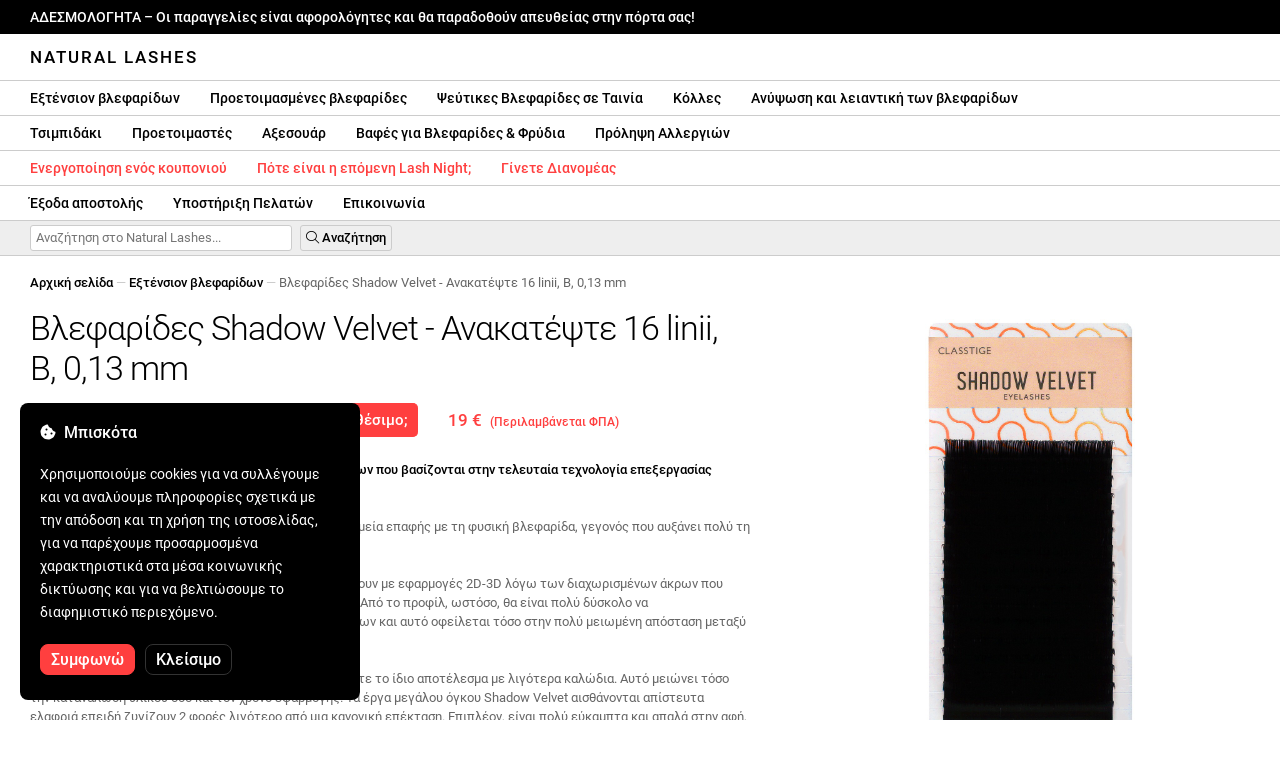

--- FILE ---
content_type: text/html; charset=UTF-8
request_url: https://naturallashes.gr/shadow-velvet-lashes-mix-16-linii-b-0-13mm/1732/
body_size: 38514
content:
<!DOCTYPE html>
<html lang="ro" xml:lang="ro" xmlns="http://www.w3.org/1999/xhtml">
	<head>
		<title>Βλεφαρίδες Shadow Velvet - Ανακατέψτε 16 linii, B, 0,13 mm - 19 € - Natural Lashes</title>
		<meta name="description" content=""/>
		<meta name="format-detection" content="telephone=no">
		<meta http-equiv="Content-Type" content="text/html;charset=utf-8"/>
		<meta name="viewport" content="width=device-width,initial-scale=1,maximum-scale=3">
		<link rel="shortcut icon" href="https://naturallashes.convergent.ro/resources/favicon.ico" type="image/x-icon">
		<link rel="icon" href="https://naturallashes.convergent.ro/resources/favicon.ico" type="image/x-icon">
		<link rel="stylesheet" href="https://cdn.convergent.ro/stylesheets/stylesheet_v21.css" type="text/css" media="all"/>
		<link rel="stylesheet" href="https://cdn.convergent.ro/stylesheets/fontawesome_v2.css" type="text/css" media="all"/>
		<link rel="stylesheet" href="https://cdn.convergent.ro/stylesheets/magnific.css" type="text/css" media="all"/>
		<link rel="stylesheet" href="https://cdn.convergent.ro/stylesheets/twentytwenty.css" type="text/css" media="all"/>
		<script type="text/javascript" src="https://cdn.convergent.ro/javascripts/jquery.js"></script>
		<script type="text/javascript" src="https://cdn.convergent.ro/javascripts/magnific.js"></script>
		<script type="text/javascript" src="https://cdn.convergent.ro/javascripts/event_move.js"></script>
		<script type="text/javascript" src="https://cdn.convergent.ro/javascripts/scrollsneak.js"></script>
		<script type="text/javascript" src="https://cdn.convergent.ro/javascripts/clipboard.js"></script>
		<script type="text/javascript" src="https://cdn.convergent.ro/javascripts/unveil.js"></script>
		<script type="text/javascript" src="https://cdn.convergent.ro/javascripts/confetti.js"></script>
		<script type="text/javascript" src="https://cdn.convergent.ro/javascripts/common_v14.js"></script>
		<script type="text/javascript">
			window.dataLayer=window.dataLayer || [];
			function gtag() { dataLayer.push(arguments); }
			if (localStorage.getItem('consentMode')===null)
			{
				gtag('consent','default',{'functionality_storage':'denied','security_storage':'denied','ad_storage':'denied','ad_user_data':'denied','ad_personalization':'denied','analytics_storage':'denied','personalization_storage':'denied','wait_for_update':500});
			}
			else
			{
				gtag('consent','default',JSON.parse(localStorage.getItem('consentMode')));
			}
			window.onload=function()
			{
				const consent_banner_dom=`<div style="background: #000000; border-radius: 8px; bottom: 20px; font-family: Roboto, Helvetica, Arial, sans-serif; left: 20px; z-index: 99999; margin: 0 auto; padding: 20px; position: fixed; width: 300px;"><p style="border-bottom: 0px; color: #ffffff; display: block; font-size: 16px; font-weight: 500; height: 20px; line-height: 20px; margin: 0 0 15px 0; padding: 0; text-decoration: none;"><i class="fa-solid fa-cookie-bite"></i>&nbsp;&nbsp;Μπισκότα</p><p style="color: #ffffff; display: block; font-family: Roboto, Helvetica, Arial, sans-serif; font-size: 14px; line-height: 23px; font-weight: 400; margin: 0; padding: 5px 0;">Χρησιμοποιούμε cookies για να συλλέγουμε και να αναλύουμε πληροφορίες σχετικά με την απόδοση και τη χρήση της ιστοσελίδας, για να παρέχουμε προσαρμοσμένα χαρακτηριστικά στα μέσα κοινωνικής δικτύωσης και για να βελτιώσουμε το διαφημιστικό περιεχόμενο.</p><div style="display: none"><input id="consent-necessary" type="checkbox" value="Necessary" checked disabled><input id="consent-analytics" type="checkbox" value="Analytics" checked><input id="consent-marketing" type="checkbox" value="Marketing" checked><input id="consent-preferences" type="checkbox" value="Preferences" checked><input id="consent-partners" type="checkbox" value="Partners" checked></div><button id="consent_accept" style="background-color: #ff3f3f; border-radius: 8px; border: 1px solid #ff3f3f; color: #ffffff; cursor: pointer; float: left; font-size: 16px; font-style: normal; font-weight: 500; margin: 15px 10px 5px 0; padding: 5px 10px; text-align: center">Συμφωνώ</button><button id="consent_reject" style="background-color: #000000; border-radius: 8px; border: 1px solid #333333; color: #ffffff; cursor: pointer; float: left; font-size: 16px; font-style: normal; font-weight: 500; margin: 15px 10px 5px 0; padding: 5px 10px; text-align: center">Κλείσιμο</button></div>`;
				document.body.insertAdjacentHTML('beforeend',consent_banner_dom);
				const cookie_consent_banner=document.body.lastElementChild;
				function dnt() { return (navigator.doNotTrack=="1" || window.doNotTrack=="1"); }
				function gpc() { return (navigator.globalPrivacyControl || window.globalPrivacyControl); }
				function show_consent_banner()
				{
					const cm=JSON.parse(window.localStorage.getItem('consentMode'))
					if (cm && cm.functionality_storage)
					{
						if (cm.functionality_storage=='granted')
						{
							document.querySelector('#consent-necessary').checked=true;
							document.querySelector('#consent-necessary').disabled=true;
						}
						else
						{
							document.querySelector('#consent-necessary').checked=false;
							document.querySelector('#consent-necessary').disabled=false;
						}
						document.querySelector('#consent-analytics').checked=(cm.analytics_storage=='granted')?true:false;
						document.querySelector('#consent-preferences').checked=(cm.ad_personalization=='granted')?true:false;
						document.querySelector('#consent-marketing').checked=(cm.ad_storage=='granted')?true:false;
						document.querySelector('#consent-partners').checked=(cm.ad_personalization=='granted')?true:false;
					}
					cookie_consent_banner.style.display='block';
				}
				function hide_consent_banner()
				{
					cookie_consent_banner.style.display='none';
				}
				window.cookieconsent={show:show_consent_banner,hide:hide_consent_banner}
				function set_consent(consent)
				{
					const consentMode={'ad_storage':(consent.marketing && !dnt())?'granted':'denied','analytics_storage':(consent.analytics && !dnt())?'granted':'denied','ad_user_data':(consent.marketing && !dnt())?'granted':'denied','ad_personalization':(consent.partners && !gpc())?'granted':'denied','functionality_storage':consent.necessary?'granted':'denied','personalization_storage':consent.preferences?'granted':'denied','security_storage':consent.necessary?'granted':'denied'};
					window.cookieconsent.consentMode=consentMode;
					gtag('consent','update',consentMode);
					localStorage.setItem('consentMode',JSON.stringify(consentMode));
				}
				if (cookie_consent_banner)
				{
					Array.from(document.querySelectorAll('.cookie-consent-banner-open')).map(btn=>{btn.addEventListener('click',()=>{show_consent_banner();})});
					if (window.localStorage.getItem('consentMode')) { hide_consent_banner(); } else { show_consent_banner(); }
					cookie_consent_banner.querySelector('#consent_accept').addEventListener('click',()=>{set_consent({necessary:true,analytics:true,preferences:true,marketing:true,partners:true});hide_consent_banner();});
					cookie_consent_banner.querySelector('#consent_reject').addEventListener('click',()=>{set_consent({necessary:true,analytics:false,preferences:false,marketing:false,partners:false});hide_consent_banner();});
				}
			}
		</script>
		<script async src="https://www.googletagmanager.com/gtag/js?id=AW-993898487"></script>
		<script>
			window.dataLayer = window.dataLayer || [];
			function gtag(){dataLayer.push(arguments);}
			gtag('js', new Date());
			gtag('config', 'AW-993898487');
		</script>
		<script>
			!function(f,b,e,v,n,t,s)
			{if(f.fbq)return;n=f.fbq=function(){n.callMethod?
			n.callMethod.apply(n,arguments):n.queue.push(arguments)};
			if(!f._fbq)f._fbq=n;n.push=n;n.loaded=!0;n.version='2.0';
			n.queue=[];t=b.createElement(e);t.async=!0;
			t.src=v;s=b.getElementsByTagName(e)[0];
			s.parentNode.insertBefore(t,s)}(window,document,'script',
			'https://connect.facebook.net/en_US/fbevents.js');
			fbq('init','535844958405140');
			fbq('track','PageView');
		</script>
		<noscript><img height="1" width="1" style="display:none" src="https://www.facebook.com/tr?id=535844958405140&ev=PageView&noscript=1"/></noscript>
		<link rel="schema.dcterms" href="http://purl.org/dc/terms/">
		<meta name="DC.coverage" content="Romania"/>
		<meta name="DC.description" content=""/>
		<meta name="DC.format" content="text/html"/>
		<meta name="DC.identifier" content="https://naturallashes.gr"/>
		<meta name="DC.publisher" content="Natural Lashes"/>
		<meta name="DC.title" content="Βλεφαρίδες Shadow Velvet - Ανακατέψτε 16 linii, B, 0,13 mm - 19 €"/>
		<meta name="DC.type" content="Text"/>
		<script type="application/ld+json">{"@context":"http://schema.org","@type":"Organization","name":"Natural Lashes","url":"https://naturallashes.gr/"}</script>
		<script type="application/ld+json">{"@context":"http://schema.org","@type":"WebPage","isPartOf":{"@type":"WebSite","url":"https://naturallashes.gr/","name":"Natural Lashes"},"name":"Βλεφαρίδες Shadow Velvet - Ανακατέψτε 16 linii, B, 0,13 mm - 19 €","url":"https://naturallashes.gr/shadow-velvet-lashes-mix-16-linii-b-0-13mm/1732/"}</script>
		<script type="application/ld+json">{"@context":"http://schema.org/","@type":"Product","productID":"HSSDV031323","sku":"HSSDV031323","mpn":"HSSDV031323","brand":{"@type":"Brand","name":"Natural Lashes"},"name":"Βλεφαρίδες Shadow Velvet - Ανακατέψτε 16 linii, B, 0,13 mm","description":"Το Shadow Velvet είναι η πρώτη συλλογή επεκτάσεων βλεφαρίδων που βασίζεται στην τελευταία λέξη της τεχνολογίας για την επεξεργασία μεταξωτού νήματος. Τα σχισμένα άκρα δημιουργούν το αποτέλεσμα της οπτικής ψευδαίσθησης. Βλέποντας από μπροστά, το wire-to-wire λειτουργεί με επεκτάσεις Shadow Velvet μοιάζουν με εφαρμογές 2D / 3D, ενώ από το προφίλ, λόγω της εξαιρετικά μικρής απόστασης μεταξύ βλεφαρίδων και επεκτάσεων, μοιάζουν με φυσικές βλεφαρίδες.","image":"https://naturallashes.convergent.ro/resources/products/large/shadow-velvet-lashes-mix-16-linii-b-0-13mm.jpg","aggregateRating":{"@type":"AggregateRating","ratingValue":"5.0","reviewCount":"85"},"offers":{"@type":"Offer","priceCurrency":"EUR","url":"","price":"19","priceValidUntil":"2026-01-24","itemCondition":"https://schema.org/NewCondition","availability":"http://schema.org/OutOfStock","seller":{"@type":"Organization","name":"Natural Lashes"}}}</script>
		<meta property="og:title" content="Βλεφαρίδες Shadow Velvet - Ανακατέψτε 16 linii, B, 0,13 mm - 19 €"/>
		<meta property="og:description" content=""/>
		<meta property="og:image" content="https://naturallashes.convergent.ro/resources/products/large/shadow-velvet-lashes-mix-16-linii-b-0-13mm.jpg"/>
		<meta property="og:image:url" content="https://naturallashes.convergent.ro/resources/products/large/shadow-velvet-lashes-mix-16-linii-b-0-13mm.jpg"/>
		<meta property="og:image:secure_url" content="https://naturallashes.convergent.ro/resources/products/large/shadow-velvet-lashes-mix-16-linii-b-0-13mm.jpg"/>
		<meta property="og:type" content="product">
		<meta property="og:url" content="https://naturallashes.gr/shadow-velvet-lashes-mix-16-linii-b-0-13mm/1732/"/>
		<meta property="og:site_name" content="Natural Lashes">
		<meta property="product:pretax_price:amount" content="19">
		<meta property="product:pretax_price:currency" content="EUR">
		<meta property="product:price:amount" content="19">
		<meta property="product:price:currency" content="EUR">
		<meta property="product:brand" content="Natural Lashes">
		<meta property="product:availability" content="out of stock">
		<meta property="product:condition" content="new">
		<meta property="product:price:amount" content="19">
		<meta property="product:price:currency" content="EUR">
		<meta property="product:retailer_item_id" content="HSSDV031323">
		<meta property="product:item_group_id" content="Extensii gene">
	</head>
	<body>
		<div id="duty_free_announcement">ΑΔΕΣΜΟΛΟΓΗΤΑ &ndash; Οι παραγγελίες είναι αφορολόγητες και θα παραδοθούν απευθείας στην πόρτα σας!</a></div>
		<!--<div id="holiday_announcement"><i class="fas fa-exclamation-triangle"></i>&nbsp;&nbsp;Παρασκευή 30 Δεκεμβρίου – και Δευτέρα 2 Ιανουαρίου είναι οι διακοπές της Πρωτοχρονιάς. Οι παραγγελίες θα αποσταλούν την Τρίτη 3 Ιανουαρίου.</div>-->
		<div id="header">
			<a href="/" id="header_logo">Natural Lashes</a>
		</div>
		<div id="header_mobile">
			<a id="open_menu_mobile"><i class="fas fa-bars"></i></a>
			<a href="/" id="header_logo_mobile">Natural Lashes</a>
		</div>
		<div id="menu">
			<a href="/extensii-gene/">Εξτένσιον βλεφαρίδων</a>
			<a href="/extensii-gene/perfect-volume/perfect-volume-ultra-speed/">Προετοιμασμένες βλεφαρίδες</a>
			<a href="/gene-banda/">Ψεύτικες Βλεφαρίδες σε Ταινία</a>
			<a href="/adezivi/">Κόλλες</a>
			<a href="/laminare-gene/">Ανύψωση και λειαντική των βλεφαρίδων</a>
		</div>
		<div id="menu">
			<a href="/pensete/">Τσιμπιδάκι</a>
			<a href="/intretinere/">Προετοιμαστές</a>
			<a href="/accesorii/">Αξεσουάρ</a>
			<a href="/vopsea-pentru-gene-si-sprancene/">Βαφές για Βλεφαρίδες & Φρύδια</a>
			<a href="/prevenirea-alergiilor/">Πρόληψη Αλλεργιών</a>
		</div>
		<div id="menu">
			<a class="voucher_enabled" href="javascript:remove_voucher();" style="color: #ff3f3f; display: none; font-weight: 500">Απενεργοποιήστε το κουπόνι</a>
			<a class="voucher_disabled" href="javascript:apply_voucher('Εισάγετε τον κωδικό κουπονιού:','Μη έγκυρο κουπόνι');" style="color: #ff3f3f; font-weight: 500">Ενεργοποίηση ενός κουπονιού</a>
			<!--<a href="/black-friday/" style="color: #ff3f3f; font-weight: 500" target="_blank">Πότε ξεκινά το Black Friday;</a>-->
			<a href="/lashnight/" style="color: #ff3f3f; font-weight: 500" target="_blank">Πότε είναι η επόμενη Lash Night;</a>
			<a href="/devino-distribuitor/" style="color: #ff3f3f; font-weight: 500" target="_blank">Γίνετε Διανομέας</a>
		</div>
		<div id="menu">
			<a href="/taxe-de-transport/">Έξοδα αποστολής</a>
			<a href="/asistenta/">Υποστήριξη Πελατών</a>
			<a href="/contact/">Επικοινωνία</a>
		</div>
		<div id="menu_mobile_container">
		<ul id="menu_mobile">
			<!--<li><a href="/black-friday/" style="color: #ff3f3f; font-weight: 500" target="_blank">Πότε ξεκινά το Black Friday;</a></li>-->
			<li><a href="/lashnight/" style="color: #ff3f3f; font-weight: 500" target="_blank">Πότε είναι η επόμενη Lash Night;</a></li>
			<li><a href="/extensii-gene/">Εξτένσιον βλεφαρίδων</a></li>
			<li><a href="/extensii-gene/perfect-volume/perfect-volume-ultra-speed/">Προετοιμασμένες βλεφαρίδες</a></li>
			<li><a href="/gene-banda/">Ψεύτικες Βλεφαρίδες σε Ταινία</a></li>
			<li><a href="/adezivi/">Κόλλες</a></li>
			<li><a href="/laminare-gene/">Ανύψωση και λειαντική των βλεφαρίδων</a></li>
			<li><a href="/pensete/">Τσιμπιδάκι</a></li>
			<li><a href="/intretinere/">Προετοιμαστές</a></li>
			<li><a href="/accesorii/">Αξεσουάρ</a></li>
			<li><a href="/vopsea-pentru-gene-si-sprancene/">Βαφές για Βλεφαρίδες & Φρύδια</a></li>
			<li><a href="/prevenirea-alergiilor/">Πρόληψη Αλλεργιών</a></li>
			<li><a class="voucher_enabled" href="javascript:remove_voucher();" style="color: #ff3f3f; display: none; font-weight: 500">Απενεργοποιήστε το κουπόνι</a></li>
			<li><a class="voucher_disabled" href="javascript:apply_voucher('Εισάγετε τον κωδικό κουπονιού:','Μη έγκυρο κουπόνι');" style="color: #ff3f3f; font-weight: 500">Ενεργοποίηση ενός κουπονιού</a></li>
			<li><a href="/taxe-de-transport/">Έξοδα αποστολής</a></li>
			<li><a href="/asistenta/">Υποστήριξη Πελατών</a></li>
			<li><a href="/devino-distribuitor/" style="color: #ff3f3f; font-weight: 500">Γίνετε Διανομέας</a></li>
			<li><a href="/contact/">Επικοινωνία</a></li>
		</ul>
		</div>
		<div id="menu_search">
			<form action="/cautare/" method="post">
				<input type="text" id="search" name="search" value=""/>
				<button type="submit"><i class="fal fa-search"></i>&nbsp;Αναζήτηση</button>
			</form>
		</div>
		<script type="text/javascript">
			$(document).ready(function()
			{
				$('#search').each(function(ev)
				{
					if(!$(this).val())
					{
						$(this).attr("placeholder","Αναζήτηση στο Natural Lashes...");
					}
				});
			});
		</script>
		<div id="menu_sticky">
			<div id="menu_cart_empty"></div>
			<div id="menu_voucher_empty"></div>
		</div>
		<br/>
		<div id="content_product_info_container" style="font-size: 13px; line-height: 20px"><a href="/" style="font-weight: 500; color: #000000; text-decoration: none">Αρχική σελίδα</a><font style="color: #cccccc"> &mdash; </font><a href="/extensii-gene/" style="font-weight: 500; color: #000000; text-decoration: none">Εξτένσιον βλεφαρίδων</a><font style="color: #cccccc"> &mdash; </font><font  style="font-weight: 400; color: #666666; text-decoration: none">Βλεφαρίδες Shadow Velvet - Ανακατέψτε 16 linii, B, 0,13 mm</font></div>
		<br/>
		<div id="content_product_image_container">
			<a class="content_product_image" href="https://naturallashes.convergent.ro/resources/products/large/shadow-velvet-lashes-mix-16-linii-b-0-13mm.jpg"><img alt="Βλεφαρίδες Shadow Velvet - Ανακατέψτε 16 linii, B, 0,13 mm" border="0" src="https://naturallashes.convergent.ro/resources/products/large/shadow-velvet-lashes-mix-16-linii-b-0-13mm.jpg"/></a>
			<a class="content_product_image_zoom" href="https://naturallashes.convergent.ro/resources/products/large/shadow-velvet-lashes-mix-16-linii-b-0-13mm.jpg"><i class="fas fa-search-plus"></i> &nbsp; Μεγεθύνετε την εικόνα</a>
		</div>
		<div id="content_product_info_container">
			<h1 class="content_product_title">Βλεφαρίδες Shadow Velvet - Ανακατέψτε 16 linii, B, 0,13 mm</h1>
			<form action="/alerta-stoc/" method="post">
				<button class="content_product_cart_button_disabled" disabled="disabled"><i class="fas fa-times"></i>&nbsp;&nbsp;Εξαντλημένο</button>
				<input type="hidden" name="produs" value="1732"/><button class="content_product_cart_button" type="submit"><i class="fas fa-bell"></i>&nbsp;&nbsp;Πότε θα είναι ξανά διαθέσιμο;</button>
			</form>
			<p class="content_product_price" style="color: #ff3f3f !important; margin: 0; padding-left: 0;">19 € &nbsp;<small><small>(Περιλαμβάνεται ΦΠΑ)</small></small></p>
			<div style="clear: both"><!--null--></div>
			<p class="content_product_description"><strong>Το Shadow Velvet είναι οι πρώτες επεκτάσεις βλεφαρίδων που βασίζονται στην τελευταία τεχνολογία επεξεργασίας μεταξωτού νήματος.</strong><br />
<br />
Οι επεκτάσεις Shadow Velvet δεν έχουν ένα, αλλά δύο σημεία επαφής με τη φυσική βλεφαρίδα, γεγονός που αυξάνει πολύ τη δύναμη του έργου!<br />
<br />
Βλέποντας από μπροστά, τα καλώδια από καλώδιο μοιάζουν με εφαρμογές 2D-3D λόγω των διαχωρισμένων άκρων που δημιουργούν το αποτέλεσμα της οπτικής ψευδαίσθησης. Από το προφίλ, ωστόσο, θα είναι πολύ δύσκολο να συνειδητοποιήσουμε ότι υπάρχουν επεκτάσεις βλεφαρίδων και αυτό οφείλεται τόσο στην πολύ μειωμένη απόσταση μεταξύ βλεφαρίδων και επέκτασης, όσο και στο λεπτό σχήμα.<br />
<br />
Λόγω του φαινομένου της οπτικής ψευδαίσθησης θα έχετε το ίδιο αποτέλεσμα με λιγότερα καλώδια. Αυτό μειώνει τόσο την κατανάλωση υλικού όσο και τον χρόνο εφαρμογής! Τα έργα μεγάλου όγκου Shadow Velvet αισθάνονται απίστευτα ελαφριά επειδή ζυγίζουν 2 φορές λιγότερο από μια κανονική επέκταση. Επιπλέον, είναι πολύ εύκαμπτα και απαλά στην αφή, από πολύ έντονο μαύρο. <br />
<br />
<img alt="" border="0" src="/resources/shadow-velvet-explained.jpg" style="max-width: 100%" width="550"/><!-- Εγκυρότητα: 12 μήνες από την ημερομηνία αγοράς --></p>
			<div style="clear: both"><!--null--></div>
			<p class="content_product_specs">Περιεχόμενο κουτιού:<strong> 16 γραμμές (8,9,9,10,10,11,11,12,12,13,13,14)</strong><br/>Καμπυλότητα:<strong> Β</strong><br/>Πάχος:<strong> 0,13 mm</strong><br/>Μήκος:<strong> 8-14mm</strong><br/>Χρώμα:<strong> πολύ έντονο μαύρο</strong></p>
						<div style="clear: both"><!--null--></div>
			<br/>
			<p class="content_product_certificate">&mdash;&mdash;&mdash;</p>
			<p class="content_product_certificate">Όλα τα προϊόντα μας είναι <strong>100% ORIGINAL</strong> και προέρχονται απευθείας από τους επίσημους κατασκευαστές.</p>
			<p class="content_product_certificate">Οι Natural Lashes παραγγελίες συνοδεύονται από<strong>ΠΙΣΤΟΠΟΙΗΤΙΚΑ ΣΥΜΜΟΡΦΩΣΗΣ</strong> που επιβεβαιώνουν την ποιότητα των προϊόντων.</p>
		</div>
		<div style="clear: both"><!--null--></div>
		<br/>
		<br/>
		<p class="content_product_related" style="margin-top: 0">Κριτικές αυτού του προϊόντος</p>
				<div class="content_product_review content_product_review_group0">
					<div class="content_product_review_rating"><i class="fas fa-star" style="color: #fbae06"></i><i class="fas fa-star" style="color: #fbae06"></i><i class="fas fa-star" style="color: #fbae06"></i><i class="fas fa-star" style="color: #fbae06"></i><i class="fas fa-star" style="color: #fbae06"></i> (5/5 αστέρια)</div>
					<div class="content_product_review_contents">Ο υψηλότερος ποιότητας και πιο όμορφες βλεφαρίδες! Έχω χρησιμοποιήσει πολλά προϊόντα μέχρι να ανακαλύψω αυτά που είναι τα καλύτερα! Δηλώνω ότι είμαι εξαιρετικά ικανοποιημένος! Τα προτείνω με όλη μου την εμπιστοσύνη.</div>
					<div class="content_product_review_author">Το όνομα "Raluca C." δεν χρειάζεται μετάφραση καθώς είναι κύριο όνομα. Παραμένει "Raluca C." και στα αγγλικά.&nbsp;&ndash;&nbsp;24.08.2024</div>
				</div>
				<div class="content_product_review content_product_review_group0">
					<div class="content_product_review_rating"><i class="fas fa-star" style="color: #fbae06"></i><i class="fas fa-star" style="color: #fbae06"></i><i class="fas fa-star" style="color: #fbae06"></i><i class="fas fa-star" style="color: #fbae06"></i><i class="fas fa-star" style="color: #fbae06"></i> (5/5 αστέρια)</div>
					<div class="content_product_review_contents">Δουλεύω με αυτές τις βλεφαρίδες εδώ και ένα χρόνο και είμαι πολύ ικανοποιημένος με την ποιότητά τους. Έχουν καλή ανθεκτικότητα και δημιουργούν πολύ όμορφο αποτέλεσμα! Συνιστώ όλους τους στριφτούς και μεγέθη.</div>
					<div class="content_product_review_author">Ana Maria T.&nbsp;&ndash;&nbsp;22.05.2024</div>
				</div>
				<div class="content_product_review content_product_review_group0">
					<div class="content_product_review_rating"><i class="fas fa-star" style="color: #fbae06"></i><i class="fas fa-star" style="color: #fbae06"></i><i class="fas fa-star" style="color: #fbae06"></i><i class="fas fa-star" style="color: #fbae06"></i><i class="fas fa-star" style="color: #fbae06"></i> (5/5 αστέρια)</div>
					<div class="content_product_review_contents">Οι Genele Shadow Velvet είναι απαραίτητες! Είναι τόσο εύκολες στην χρήση, και οι πελάτες είναι πολύ ικανοποιημένοι με το αποτέλεσμα! Ελπίζω στο μέλλον να μπορέσουμε να βρούμε και άλλες διαθέσιμες μπούκλες. Τις λατρεύω!</div>
					<div class="content_product_review_author">Georgiana B.&nbsp;&ndash;&nbsp;02.01.2024</div>
				</div>
				<div class="content_product_review content_product_review_group0">
					<div class="content_product_review_rating"><i class="fas fa-star" style="color: #fbae06"></i><i class="fas fa-star" style="color: #fbae06"></i><i class="fas fa-star" style="color: #fbae06"></i><i class="fas fa-star" style="color: #fbae06"></i><i class="fas fa-star" style="color: #fbae06"></i> (5/5 αστέρια)</div>
					<div class="content_product_review_contents">Παράδοση την επόμενη μέρα! Ουάου, είμαι εξαιρετικά ευχάριστα έκπληκτος. Ποιος καλλιτέχνης βλεφαρίδων δεν θα ήθελε τα παραγγελθέντα προϊόντα του να φτάνουν σε τόσο σύντομο χρονικό διάστημα;!  
Όσον αφορά τα προϊόντα:  
• Οι βλεφαρίδες Shadow Velvet είναι καταπληκτικές, αφήνουν ένα εξαιρετικό αποτέλεσμα και είναι εξαιρετικά κατάλληλες για ευαίσθητους πελάτες, ειδικά για εκείνους με λεπτές φυσικές βλεφαρίδες.  
• Οι βλεφαρίδες Premium Silk είναι τόσο μαλακές και λεπτές, είναι απολύτως τέλειες για φυσικές εμφανίσεις.  
Με απλά λόγια: ΤΙ ΤΕΛΕΙΟ!!!</div>
					<div class="content_product_review_author">Emilia S.&nbsp;&ndash;&nbsp;07.12.2023</div>
				</div>
				<div class="content_product_review content_product_review_group1">
					<div class="content_product_review_rating"><i class="fas fa-star" style="color: #fbae06"></i><i class="fas fa-star" style="color: #fbae06"></i><i class="fas fa-star" style="color: #fbae06"></i><i class="fas fa-star" style="color: #fbae06"></i><i class="fas fa-star" style="color: #fbae06"></i> (5/5 αστέρια)</div>
					<div class="content_product_review_contents">Υψηλή ποιότητα και εύκολο στη χρήση! Πολύ μαλακό στην αφή! Το πάχος 0,10 ισοδυναμεί με 2 κανονικές επεκτάσεις 0,05, οπότε μπορείτε να δουλέψετε με μεγαλύτερο όγκο όπως 4-5D χωρίς να θέσετε σε κίνδυνο τις φυσικές βλεφαρίδες. Αξίζουν να τα δοκιμάσετε!</div>
					<div class="content_product_review_author">Diana Stefania B.&nbsp;&ndash;&nbsp;09.10.2021</div>
				</div>
				<div class="content_product_review content_product_review_group1" style="display: none">
					<div class="content_product_review_rating"><i class="fas fa-star" style="color: #fbae06"></i><i class="fas fa-star" style="color: #fbae06"></i><i class="fas fa-star" style="color: #fbae06"></i><i class="fas fa-star" style="color: #fbae06"></i><i class="fas fa-star" style="color: #fbae06"></i> (5/5 αστέρια)</div>
					<div class="content_product_review_contents">Αποσπώνται εύκολα από την ταινία. Είναι απαλά και παρέχουν έναν όγκο 3-4D. Οι πελάτες είναι εξαιρετικά ικανοποιημένοι με την αντοχή τους. Τα Shadow Velvet είναι η αγαπημένη μου σειρά, και δουλεύω με αυτά εδώ και περίπου 2 χρόνια.</div>
					<div class="content_product_review_author">Geanina T.&nbsp;&ndash;&nbsp;11.09.2021</div>
				</div>
				<div class="content_product_review content_product_review_group1" style="display: none">
					<div class="content_product_review_rating"><i class="fas fa-star" style="color: #fbae06"></i><i class="fas fa-star" style="color: #fbae06"></i><i class="fas fa-star" style="color: #fbae06"></i><i class="fas fa-star" style="color: #fbae06"></i><i class="fas fa-star" style="color: #fbae06"></i> (5/5 αστέρια)</div>
					<div class="content_product_review_contents">Διαθέτω εξαιρετική ικανοποίηση με τις βλεφαρίδες Shadow Velvet! Είναι πολύ ελαφριές και άνετες για τον πελάτη, και αφαιρούνται πολύ εύκολα. Η παραγγελία φτάνει την επόμενη μέρα. Πολύ γρήγορη εξυπηρέτηση!!! Συστήνω!!!</div>
					<div class="content_product_review_author">Andreea A.&nbsp;&ndash;&nbsp;18.05.2021</div>
				</div>
				<div class="content_product_review content_product_review_group1" style="display: none">
					<div class="content_product_review_rating"><i class="fas fa-star" style="color: #fbae06"></i><i class="fas fa-star" style="color: #fbae06"></i><i class="fas fa-star" style="color: #fbae06"></i><i class="fas fa-star" style="color: #fbae06"></i><i class="fas fa-star" style="color: #fbae06"></i> (5/5 αστέρια)</div>
					<div class="content_product_review_contents">Πολύ ικανοποιημένος/η με τα προϊόντα! Έχω ήδη δοκιμάσει μερικά από τα προϊόντα και μπορώ να πω ότι δεν θα παραιτηθώ από τις Shadow βλεφαρίδες, τα τσιμπιδάκια είναι υπέροχα, ο ανεμιστήρας λειτουργεί τέλεια και τον χρειαζόμουν πραγματικά.</div>
					<div class="content_product_review_author">Cristina Anamaria N.&nbsp;&ndash;&nbsp;03.04.2021</div>
				</div>
				<div class="content_product_review content_product_review_group1" style="display: none">
					<div class="content_product_review_rating"><i class="fas fa-star" style="color: #fbae06"></i><i class="fas fa-star" style="color: #fbae06"></i><i class="fas fa-star" style="color: #fbae06"></i><i class="fas fa-star" style="color: #fbae06"></i><i class="fas fa-star" style="color: #fbae06"></i> (5/5 αστέρια)</div>
					<div class="content_product_review_contents">Shadow Velvet είναι οι πιο μαλακές βλεφαρίδες που έχω δουλέψει ποτέ! Η ανθεκτικότητά τους είναι πολύ, πολύ καλή! Τις προτείνω ευχάριστα και με confidence. Έχουν επίσης ένα οπτικό εφέ ψευδαίσθησης, και η πελάτισσα απολαμβάνει έναν επιπλέον όγκο που δύσκολα μπορείς να τον αισθανθείς όταν τις αγγίξεις.</div>
					<div class="content_product_review_author">Andreea R.&nbsp;&ndash;&nbsp;27.01.2021</div>
				</div>
				<div class="content_product_review content_product_review_group2" style="display: none">
					<div class="content_product_review_rating"><i class="fas fa-star" style="color: #fbae06"></i><i class="fas fa-star" style="color: #fbae06"></i><i class="fas fa-star" style="color: #fbae06"></i><i class="fas fa-star" style="color: #fbae06"></i><i class="fas fa-star" style="color: #fbae06"></i> (5/5 αστέρια)</div>
					<div class="content_product_review_contents">Συνιστώ! Οι βλεφαρίδες είναι πολύ καλής ποιότητας και είναι πολύ εύκολες στη χρήση.</div>
					<div class="content_product_review_author">Georgiana B.&nbsp;&ndash;&nbsp;17.04.2020</div>
				</div>
			<a class="content_product_review_more" href="javascript:void(0)">Δείτε περισσότερες κριτικές &nbsp;<i class="fas fa-caret-down"></i></a>
			<div style="clear: both"><!--null--></div>
		<p class="content_product_related" style="margin-top: 0">Κριτικές πελατών σχετικά με το Natural Lashes</p>
				<div class="content_product_review content_general_review_group0">
					<div class="content_product_review_rating"><i class="fas fa-star" style="color: #fbae06"></i><i class="fas fa-star" style="color: #fbae06"></i><i class="fas fa-star" style="color: #fbae06"></i><i class="fas fa-star" style="color: #fbae06"></i><i class="fas fa-star" style="color: #fbae06"></i> (5/5 αστέρια)</div>
					<div class="content_product_review_contents">Παρήγγειλα αρκετά προϊόντα, όλα υπέροχα... δεν έχω τίποτα να παραπονεθώ, θα επιστρέψω για περισσότερες παραγγελίες. Ήμουν λίγο επιφυλακτικός αρχικά, αλλά τώρα το συστήνω ανεπιφύλακτα.</div>
					<div class="content_product_review_author">Andreea M.&nbsp;&ndash;&nbsp;06.12.2025</div>
				</div>
				<div class="content_product_review content_general_review_group0">
					<div class="content_product_review_rating"><i class="fas fa-star" style="color: #fbae06"></i><i class="fas fa-star" style="color: #fbae06"></i><i class="fas fa-star" style="color: #fbae06"></i><i class="fas fa-star" style="color: #fbae06"></i><i class="fas fa-star" style="color: #fbae06"></i> (5/5 αστέρια)</div>
					<div class="content_product_review_contents">Μόλις έλαβα τα προϊόντα και φαίνονται υπέροχα, χρησιμοποίησα τα περισσότερα από αυτά στο σεμινάριο και ήταν πολύ καλά. Δεν μπορώ να περιμένω να τα χρησιμοποιήσω.</div>
					<div class="content_product_review_author">Μπρούνα Μ.&nbsp;&ndash;&nbsp;02.12.2025</div>
				</div>
				<div class="content_product_review content_general_review_group0">
					<div class="content_product_review_rating"><i class="fas fa-star" style="color: #fbae06"></i><i class="fas fa-star" style="color: #fbae06"></i><i class="fas fa-star" style="color: #fbae06"></i><i class="fas fa-star" style="color: #fbae06"></i><i class="fas fa-star" style="color: #fbae06"></i> (5/5 αστέρια)</div>
					<div class="content_product_review_contents">Τα παραγγελθέντα προϊόντα είναι πολύ καλής ποιότητας. Είναι εύκολα στη χρήση και τα αποτελέσματα φαίνονται ποιοτικά. Τα συστήνω με πλήρη εμπιστοσύνη, συμπεριλαμβανομένων των αρχαρίων.</div>
					<div class="content_product_review_author">Andreea A.&nbsp;&ndash;&nbsp;28.11.2025</div>
				</div>
				<div class="content_product_review content_general_review_group0">
					<div class="content_product_review_rating"><i class="fas fa-star" style="color: #fbae06"></i><i class="fas fa-star" style="color: #fbae06"></i><i class="fas fa-star" style="color: #fbae06"></i><i class="fas fa-star" style="color: #fbae06"></i><i class="fas fa-star" style="color: #fbae06"></i> (5/5 αστέρια)</div>
					<div class="content_product_review_contents">Εξαιρετικά χρήσιμο, και το γεγονός ότι είναι κατασκευασμένο από σιλικόνη το καθιστά πολύ πρακτικό και εύκολο στη χρήση. Σκουπίζει/πλένει πολύ γρήγορα. Παρέλαβα το πακέτο πολύ γρήγορα, περίπου σε 3 ημέρες, συνοδεύεται από τιμολόγιο.</div>
					<div class="content_product_review_author">Loredana S.&nbsp;&ndash;&nbsp;24.11.2025</div>
				</div>
				<div class="content_product_review content_general_review_group1">
					<div class="content_product_review_rating"><i class="fas fa-star" style="color: #fbae06"></i><i class="fas fa-star" style="color: #fbae06"></i><i class="fas fa-star" style="color: #fbae06"></i><i class="fas fa-star" style="color: #fbae06"></i><i class="fas fa-star" style="color: #fbae06"></i> (5/5 αστέρια)</div>
					<div class="content_product_review_contents">Είμαι πολύ ικανοποιημένη με την ποιότητα των προϊόντων για βλεφαρίδες! Οι βλεφαρίδες είναι μαλακές, ευλύγιστες και εύκολες στο χειρισμό, ενώ το κόλλα είναι δυνατό, αλλά ακόμη και προσεκτικό με τις φυσικές βλεφαρίδες. Τα τσιμπιδάκια κλείνουν με ακρίβεια, οπότε η δουλειά είναι γρήγορη και ακριβής. Το συστήνω σε όλους όσους θέλουν επαγγελματικό αποτέλεσμα.</div>
					<div class="content_product_review_author">Daniella K.&nbsp;&ndash;&nbsp;11.11.2025</div>
				</div>
				<div class="content_product_review content_general_review_group1" style="display: none">
					<div class="content_product_review_rating"><i class="fas fa-star" style="color: #fbae06"></i><i class="fas fa-star" style="color: #fbae06"></i><i class="fas fa-star" style="color: #fbae06"></i><i class="fas fa-star" style="color: #fbae06"></i><i class="fas fa-star" style="color: #fbae06"></i> (5/5 αστέρια)</div>
					<div class="content_product_review_contents">Τα προϊόντα Natural Lashes μου συστήθηκαν στο σχολείο, κατά τη διάρκεια ενός σεμιναρίου που παρακολούθησα. Μπορώ να πω ότι είμαι πολύ ικανοποιημένος/η από τα προϊόντα. Τα παρήγγειλα για την εργασία μου, και είμαι πολύ ενθουσιασμένος/η!</div>
					<div class="content_product_review_author">Marina M.&nbsp;&ndash;&nbsp;04.12.2024</div>
				</div>
				<div class="content_product_review content_general_review_group1" style="display: none">
					<div class="content_product_review_rating"><i class="fas fa-star" style="color: #fbae06"></i><i class="fas fa-star" style="color: #fbae06"></i><i class="fas fa-star" style="color: #fbae06"></i><i class="fas fa-star" style="color: #fbae06"></i><i class="fas fa-star" style="color: #fbae06"></i> (5/5 αστέρια)</div>
					<div class="content_product_review_contents">Είμαι εξαιρετικά ευχαριστημένος με τα προϊόντα. Η εφαρμογή των προετοιμασμένων βλεφαρίδων είναι πολύ πιο γρήγορη και το αποτέλεσμα είναι εξαιρετικά όμορφο. Οι πελάτες μου τα λατρεύουν!</div>
					<div class="content_product_review_author">Το κείμενο "Fanni G." φαίνεται να είναι ένα όνομα και δεν χρειάζεται μετάφραση. Παραμένει "Fanni G." και στα ελληνικά.&nbsp;&ndash;&nbsp;04.12.2024</div>
				</div>
				<div class="content_product_review content_general_review_group1" style="display: none">
					<div class="content_product_review_rating"><i class="fas fa-star" style="color: #fbae06"></i><i class="fas fa-star" style="color: #fbae06"></i><i class="fas fa-star" style="color: #fbae06"></i><i class="fas fa-star" style="color: #fbae06"></i><i class="fas fa-star" style="color: #fbae06"></i> (5/5 αστέρια)</div>
					<div class="content_product_review_contents">Γεια σας! Είμαι εξαιρετικά ευχαριστημένος με όλα τα προϊόντα, είναι υπέροχα! Το κόλλα είναι φανταστική, και η παλέτα βλεφαρίδων Mix είναι υπέροχη. Σας προτείνω ανεπιφύλακτα τα προϊόντα σας!</div>
					<div class="content_product_review_author">Alina G.&nbsp;&ndash;&nbsp;03.12.2024</div>
				</div>
				<div class="content_product_review content_general_review_group1" style="display: none">
					<div class="content_product_review_rating"><i class="fas fa-star" style="color: #fbae06"></i><i class="fas fa-star" style="color: #fbae06"></i><i class="fas fa-star" style="color: #fbae06"></i><i class="fas fa-star" style="color: #fbae06"></i><i class="fas fa-star" style="color: #fbae06"></i> (5/5 αστέρια)</div>
					<div class="content_product_review_contents">Είμαι πολύ ικανοποιημένος/η με τις έτοιμες επεκτάσεις βλεφαρίδων! Εφαρμόζονται εύκολα, εξοικονομούν χρόνο και προσφέρουν μια τέλεια εμφάνιση. Τις προτείνω ανεπιφύλακτα σε οποιονδήποτε αναζητά γρήγορα και ποιοτικά αποτελέσματα!</div>
					<div class="content_product_review_author">Gabriela S.&nbsp;&ndash;&nbsp;03.12.2024</div>
				</div>
				<div class="content_product_review content_general_review_group2" style="display: none">
					<div class="content_product_review_rating"><i class="fas fa-star" style="color: #fbae06"></i><i class="fas fa-star" style="color: #fbae06"></i><i class="fas fa-star" style="color: #fbae06"></i><i class="fas fa-star" style="color: #fbae06"></i><i class="fas fa-star" style="color: #fbae06"></i> (5/5 αστέρια)</div>
					<div class="content_product_review_contents">Ήδη είμαι στην τρίτη μου παραγγελία. Οι βλεφαρίδες έχουν φυσική όψη και το τελικό αποτέλεσμα είναι εκπληκτικό, προσφέροντας όσο το δυνατόν πιο φυσικό όγκο. Είναι πολύ εύκολες στη χρήση. Τις προτείνω ανεπιφύλακτα!</div>
					<div class="content_product_review_author">Το κείμενο "Ana M." δεν περιέχει κανένα περιεχόμενο που να μπορεί να μεταφραστεί· φαίνεται να είναι ένα όνομα. Θέλετε βοήθεια με κάτι άλλο;&nbsp;&ndash;&nbsp;02.12.2024</div>
				</div>
				<div class="content_product_review content_general_review_group2" style="display: none">
					<div class="content_product_review_rating"><i class="fas fa-star" style="color: #fbae06"></i><i class="fas fa-star" style="color: #fbae06"></i><i class="fas fa-star" style="color: #fbae06"></i><i class="fas fa-star" style="color: #fbae06"></i><i class="fas fa-star" style="color: #fbae06"></i> (5/5 αστέρια)</div>
					<div class="content_product_review_contents">Μετά τη χρήση τους σε πολλές πελάτισσες, μπορώ να πω ότι όλα τα προϊόντα σας είναι εξαιρετικά, τόσο στην εφαρμογή όσο και στην αντοχή. Σας ευχαριστώ πολύ, θα συνεχίσω να τα αγοράζω! Τα συστήνω με πλήρη εμπιστοσύνη!</div>
					<div class="content_product_review_author">Μαρία Κ.&nbsp;&ndash;&nbsp;02.12.2024</div>
				</div>
				<div class="content_product_review content_general_review_group2" style="display: none">
					<div class="content_product_review_rating"><i class="fas fa-star" style="color: #fbae06"></i><i class="fas fa-star" style="color: #fbae06"></i><i class="fas fa-star" style="color: #fbae06"></i><i class="fas fa-star" style="color: #fbae06"></i><i class="fas fa-star" style="color: #fbae06"></i> (5/5 αστέρια)</div>
					<div class="content_product_review_contents">Είμαι πολύ ικανοποιημένος με την ποιότητα των προϊόντων, δεν είναι η πρώτη φορά που παραγγέλνω! Όλα πήγαν γρήγορα, η παράδοση ήταν εξαιρετική, σε μόλις μία μέρα, και τα προϊόντα έφτασαν ασφαλή. Συνιστώ με αυτοπεποίθηση! Ευχαριστώ!</div>
					<div class="content_product_review_author">Stefania C.&nbsp;&ndash;&nbsp;30.11.2024</div>
				</div>
				<div class="content_product_review content_general_review_group2" style="display: none">
					<div class="content_product_review_rating"><i class="fas fa-star" style="color: #fbae06"></i><i class="fas fa-star" style="color: #fbae06"></i><i class="fas fa-star" style="color: #fbae06"></i><i class="fas fa-star" style="color: #fbae06"></i><i class="fas fa-star" style="color: #fbae06"></i> (5/5 αστέρια)</div>
					<div class="content_product_review_contents">Τα προϊόντα έφτασαν καλά συσκευασμένα και σε εξαιρετική κατάσταση! Σας ευχαριστώ πολύ! Όσον αφορά την ποιότητα, είναι απλά η καλύτερη στην αγορά. Εύχομαι όλοι οι καλλιτέχνες βλεφαρίδων να επιλέγουν και να εργάζονται με την ποιότητά σας. Ανυπομονώ για την επόμενη παραγγελία μου!</div>
					<div class="content_product_review_author">Η μετάφραση του "Ελένη Ν." από τα Ρουμανικά στα Αγγλικά είναι "Eleni N.".&nbsp;&ndash;&nbsp;29.11.2024</div>
				</div>
				<div class="content_product_review content_general_review_group2" style="display: none">
					<div class="content_product_review_rating"><i class="fas fa-star" style="color: #fbae06"></i><i class="fas fa-star" style="color: #fbae06"></i><i class="fas fa-star" style="color: #fbae06"></i><i class="fas fa-star" style="color: #fbae06"></i><i class="fas fa-star" style="color: #fbae06"></i> (5/5 αστέρια)</div>
					<div class="content_product_review_contents">Είμαι εξαιρετικά ικανοποιημένος με την ποιότητα! Συνιστώ από καρδιάς αυτόν τον ιστότοπο, με τον οποίο συνεργάζομαι εδώ και χρόνια! Η ταχύτητα παράδοσης των παραγγελιών είναι κορυφαία και όλα φτάνουν άψογα.</div>
					<div class="content_product_review_author">Tatiana B.&nbsp;&ndash;&nbsp;28.11.2024</div>
				</div>
				<div class="content_product_review content_general_review_group3" style="display: none">
					<div class="content_product_review_rating"><i class="fas fa-star" style="color: #fbae06"></i><i class="fas fa-star" style="color: #fbae06"></i><i class="fas fa-star" style="color: #fbae06"></i><i class="fas fa-star" style="color: #fbae06"></i><i class="fas fa-star" style="color: #fbae06"></i> (5/5 αστέρια)</div>
					<div class="content_product_review_contents">Εξαιρετικός από όλες τις απόψεις! Ιδιαίτερα για έγχρωμες βλεφαρίδες! Ποιοτικά προϊόντα, προσιτές τιμές και οι παραγγελίες φτάνουν γρήγορα. Χρησιμοποιώ τα προϊόντα σας εδώ και καιρό και είμαι εξαιρετικά ικανοποιημένος!</div>
					<div class="content_product_review_author">Tatiana B.&nbsp;&ndash;&nbsp;28.11.2024</div>
				</div>
				<div class="content_product_review content_general_review_group3" style="display: none">
					<div class="content_product_review_rating"><i class="fas fa-star" style="color: #fbae06"></i><i class="fas fa-star" style="color: #fbae06"></i><i class="fas fa-star" style="color: #fbae06"></i><i class="fas fa-star" style="color: #fbae06"></i><i class="fas fa-star" style="color: #fbae06"></i> (5/5 αστέρια)</div>
					<div class="content_product_review_contents">Αυτή είναι μια εξαιρετική συγκολλητική ουσία, με μακροχρόνια αντοχή. Προσαρμόζεται τέλεια σε μεταβολές της θερμοκρασίας και της υγρασίας, είναι εξίσου αποτελεσματική τόσο σε κρύες όσο και σε ζεστές εποχές. Δεν έχει δυνατή οσμή, γεγονός που την καθιστά πολύ ευχάριστη στη χρήση. Πραγματικά απολαμβάνω να δουλεύω με αυτήν!</div>
					<div class="content_product_review_author">Το κείμενο "Edina B." φαίνεται να είναι ένα όνομα, το οποίο συνήθως δεν απαιτεί μετάφραση. Αν χρειάζεστε περισσότερη βοήθεια ή έχετε περισσότερα κείμενα προς μετάφραση, παρακαλώ ενημερώστε με!&nbsp;&ndash;&nbsp;27.11.2024</div>
				</div>
				<div class="content_product_review content_general_review_group3" style="display: none">
					<div class="content_product_review_rating"><i class="fas fa-star" style="color: #fbae06"></i><i class="fas fa-star" style="color: #fbae06"></i><i class="fas fa-star" style="color: #fbae06"></i><i class="fas fa-star" style="color: #fbae06"></i><i class="fas fa-star" style="color: #fbae06"></i> (5/5 αστέρια)</div>
					<div class="content_product_review_contents">Λάβω την παραγγελία μέσα σε 24 ώρες, είμαι πολύ ικανοποιημένος, καλή ποιότητα και πολύ εύκολο να δουλέψεις μαζί τους! Έχω παραγγείλει δύο φορές και σίγουρα θα επιστρέψω!</div>
					<div class="content_product_review_author">Nikoletta S.&nbsp;&ndash;&nbsp;20.09.2024</div>
				</div>
				<div class="content_product_review content_general_review_group3" style="display: none">
					<div class="content_product_review_rating"><i class="fas fa-star" style="color: #fbae06"></i><i class="fas fa-star" style="color: #fbae06"></i><i class="fas fa-star" style="color: #fbae06"></i><i class="fas fa-star" style="color: #fbae06"></i><i class="fas fa-star" style="color: #fbae06"></i> (5/5 αστέρια)</div>
					<div class="content_product_review_contents">Είμαι πολύ ικανοποιημένη· δουλεύω πολύ εύκολα με αυτές τις βλεφαρίδες. Και η κόλλα είναι απόλυτης ποιότητας και αντέχει πολύ καλά. Οι πελάτες μου έρχονται για συντήρηση κάθε μήνα και μισό.</div>
					<div class="content_product_review_author">Rodica F.&nbsp;&ndash;&nbsp;06.09.2024</div>
				</div>
				<div class="content_product_review content_general_review_group3" style="display: none">
					<div class="content_product_review_rating"><i class="fas fa-star" style="color: #fbae06"></i><i class="fas fa-star" style="color: #fbae06"></i><i class="fas fa-star" style="color: #fbae06"></i><i class="fas fa-star" style="color: #fbae06"></i><i class="fas fa-star" style="color: #fbae06"></i> (5/5 αστέρια)</div>
					<div class="content_product_review_contents">Αυτή είναι η δεύτερη φορά που παραγγέλνω και είμαι πολύ ικανοποιημένος τόσο με την ποιότητα όσο και με τις τιμές. Επίσης, πάντα φτάνουν εγκαίρως και, σίγουρα, θα παραγγείλω ξανά.</div>
					<div class="content_product_review_author">Κατερίνα Σ.&nbsp;&ndash;&nbsp;05.09.2024</div>
				</div>
				<div class="content_product_review content_general_review_group4" style="display: none">
					<div class="content_product_review_rating"><i class="fas fa-star" style="color: #fbae06"></i><i class="fas fa-star" style="color: #fbae06"></i><i class="fas fa-star" style="color: #fbae06"></i><i class="fas fa-star" style="color: #fbae06"></i><i class="fas fa-star" style="color: #fbae06"></i> (5/5 αστέρια)</div>
					<div class="content_product_review_contents">Πολύ ωραίο και προσφέρει ένα ανθεκτικό χρώμα. Μου αρέσει πολύ αυτό το ηλεκτρονικό κατάστημα. Αφού τοποθετήσω την παραγγελία, τα προϊόντα αποστέλλονται πολύ γρήγορα. Ο ιστότοπος είναι διαφανής και έχει πολύ καλές τιμές.</div>
					<div class="content_product_review_author">Enikő Z.&nbsp;&ndash;&nbsp;23.08.2024</div>
				</div>
				<div class="content_product_review content_general_review_group4" style="display: none">
					<div class="content_product_review_rating"><i class="fas fa-star" style="color: #fbae06"></i><i class="fas fa-star" style="color: #fbae06"></i><i class="fas fa-star" style="color: #fbae06"></i><i class="fas fa-star" style="color: #fbae06"></i><i class="fas fa-star" style="color: #fbae06"></i> (5/5 αστέρια)</div>
					<div class="content_product_review_contents">Αγαπώ αυτά τα προϊόντα! Είναι εύκολα στη χρήση και ποτέ δεν θα μπορούσα να βρω αυτά που είναι εδώ οπουδήποτε αλλού. Αν και είμαι αρχάριος, τα πάω πολύ καλά. Οι πελάτες μου είναι πολύ ευχαριστημένοι!</div>
					<div class="content_product_review_author">Marinela T.&nbsp;&ndash;&nbsp;23.08.2024</div>
				</div>
				<div class="content_product_review content_general_review_group4" style="display: none">
					<div class="content_product_review_rating"><i class="fas fa-star" style="color: #fbae06"></i><i class="fas fa-star" style="color: #fbae06"></i><i class="fas fa-star" style="color: #fbae06"></i><i class="fas fa-star" style="color: #fbae06"></i><i class="fas fa-star" style="color: #fbae06"></i> (5/5 αστέρια)</div>
					<div class="content_product_review_contents">Παρήγγειλα τσιμπίδες, κόλλα, primer, βλεφαρίδες και άλλα προϊόντα για επεκτάσεις βλεφαρίδων. Τα προϊόντα είναι υψηλής ποιότητας και η παράδοση ήταν γρήγορη. Θα γίνω πιστός πελάτης!❣️</div>
					<div class="content_product_review_author">Judith T.&nbsp;&ndash;&nbsp;14.08.2024</div>
				</div>
				<div class="content_product_review content_general_review_group4" style="display: none">
					<div class="content_product_review_rating"><i class="fas fa-star" style="color: #fbae06"></i><i class="fas fa-star" style="color: #fbae06"></i><i class="fas fa-star" style="color: #fbae06"></i><i class="fas fa-star" style="color: #fbae06"></i><i class="fas fa-star" style="color: #fbae06"></i> (5/5 αστέρια)</div>
					<div class="content_product_review_contents">Μου αρέσει πολύ! Είναι εύκολο στη χρήση και βολικό. Είναι ευχαρίστηση να δουλεύω με αυτό. Είμαι αρχάριος, αλλά δεν νομίζω ότι θα απολάμβανα να χρησιμοποιώ κάτι άλλο περισσότερο από αυτό! Η παράδοση ήταν γρήγορη και η αναλογία τιμής-ποιότητας είναι δίκαιη!</div>
					<div class="content_product_review_author">Marica S.&nbsp;&ndash;&nbsp;09.08.2024</div>
				</div>
				<div class="content_product_review content_general_review_group4" style="display: none">
					<div class="content_product_review_rating"><i class="fas fa-star" style="color: #fbae06"></i><i class="fas fa-star" style="color: #fbae06"></i><i class="fas fa-star" style="color: #fbae06"></i><i class="fas fa-star" style="color: #fbae06"></i><i class="fas fa-star" style="color: #fbae06"></i> (5/5 αστέρια)</div>
					<div class="content_product_review_contents">Προϊόν πολύ καλής ποιότητας, εύκολο στη χρήση, με 3 επίπεδα ταχύτητας. Το προτείνω σε όσους χρειάζονται γρήγορη ξήρανση του κόλλας για την εξάλειψη των αναθυμιάσεων της κόλλας μετά την εφαρμογή, ειδικά για πελάτες με πολύ ευαίσθητα μάτια!</div>
					<div class="content_product_review_author">Cristina M.&nbsp;&ndash;&nbsp;28.07.2024</div>
				</div>
				<div class="content_product_review content_general_review_group5" style="display: none">
					<div class="content_product_review_rating"><i class="fas fa-star" style="color: #fbae06"></i><i class="fas fa-star" style="color: #fbae06"></i><i class="fas fa-star" style="color: #fbae06"></i><i class="fas fa-star" style="color: #fbae06"></i><i class="fas fa-star" style="color: #fbae06"></i> (5/5 αστέρια)</div>
					<div class="content_product_review_contents">Αυτό δεν είναι η πρώτη φορά που χρησιμοποιώ προϊόντα Natural Lashes και είμαι ικανοποιημένος με την ποιότητά τους. Οι παραγγελίες έφτασαν γρήγορα. Σίγουρα θα επιστρέψω με περισσότερες παραγγελίες.</div>
					<div class="content_product_review_author">Florina B.&nbsp;&ndash;&nbsp;24.07.2024</div>
				</div>
				<div class="content_product_review content_general_review_group5" style="display: none">
					<div class="content_product_review_rating"><i class="fas fa-star" style="color: #fbae06"></i><i class="fas fa-star" style="color: #fbae06"></i><i class="fas fa-star" style="color: #fbae06"></i><i class="fas fa-star" style="color: #fbae06"></i><i class="fas fa-star" style="color: #fbae06"></i> (5/5 αστέρια)</div>
					<div class="content_product_review_contents">Συνιστώ! Είναι πολύ υψηλής ποιότητας και δεν μυρίζει έντονα. Το χρησιμοποιώ τουλάχιστον 3 χρόνια για να βάψω τις βλεφαρίδες και τα φρύδια. Μπορείτε να το παραγγείλετε με εμπιστοσύνη.</div>
					<div class="content_product_review_author">Ο текст "Tatu T." δεν απαιτεί μετάφραση, καθώς φαίνεται να είναι όνομα.&nbsp;&ndash;&nbsp;11.07.2024</div>
				</div>
				<div class="content_product_review content_general_review_group5" style="display: none">
					<div class="content_product_review_rating"><i class="fas fa-star" style="color: #fbae06"></i><i class="fas fa-star" style="color: #fbae06"></i><i class="fas fa-star" style="color: #fbae06"></i><i class="fas fa-star" style="color: #fbae06"></i><i class="fas fa-star" style="color: #fbae06"></i> (5/5 αστέρια)</div>
					<div class="content_product_review_contents">Όλα τα προϊόντα είναι τέλεια... Έχω παραγγείλει δύο φορές και προετοιμάζομαι για την τρίτη... Είναι εξαιρετικά τόσο σε ποιότητα όσο και σε τιμή... Και ήρθαν πολύ γρήγορα...</div>
					<div class="content_product_review_author">Irinia F.&nbsp;&ndash;&nbsp;09.07.2024</div>
				</div>
				<div class="content_product_review content_general_review_group5" style="display: none">
					<div class="content_product_review_rating"><i class="fas fa-star" style="color: #fbae06"></i><i class="fas fa-star" style="color: #fbae06"></i><i class="fas fa-star" style="color: #fbae06"></i><i class="fas fa-star" style="color: #fbae06"></i><i class="fas fa-star" style="color: #fbae06"></i> (5/5 αστέρια)</div>
					<div class="content_product_review_contents">Είμαι πολύ ικανοποιημένος/η με τα προϊόντα. Δεν περίμενα η παραγγελία μου να φτάσει τόσο γρήγορα (σε λιγότερο από 48 ώρες). Σίγουρα θα παραγγείλω και άλλα προϊόντα. Συνιστώ!</div>
					<div class="content_product_review_author">Iuliana B.&nbsp;&ndash;&nbsp;03.07.2024</div>
				</div>
				<div class="content_product_review content_general_review_group5" style="display: none">
					<div class="content_product_review_rating"><i class="fas fa-star" style="color: #fbae06"></i><i class="fas fa-star" style="color: #fbae06"></i><i class="fas fa-star" style="color: #fbae06"></i><i class="fas fa-star" style="color: #fbae06"></i><i class="fas fa-star" style="color: #fbae06"></i> (5/5 αστέρια)</div>
					<div class="content_product_review_contents">Τα προϊόντα είναι εξαιρετικά! Είμαι αρχάριος στην τοποθέτηση βλεφαρίδων και εντυπωσιάστηκα τόσο από την ποιότητα όσο και από την προσιτότητα. Σίγουρα θα παραγγείλω ξανά!!!</div>
					<div class="content_product_review_author">Catalina G.&nbsp;&ndash;&nbsp;27.06.2024</div>
				</div>
				<div class="content_product_review content_general_review_group6" style="display: none">
					<div class="content_product_review_rating"><i class="fas fa-star" style="color: #fbae06"></i><i class="fas fa-star" style="color: #fbae06"></i><i class="fas fa-star" style="color: #fbae06"></i><i class="fas fa-star" style="color: #fbae06"></i><i class="fas fa-star" style="color: #fbae06"></i> (5/5 αστέρια)</div>
					<div class="content_product_review_contents">Είναι θαυμάσιο, δεν τσούζει τα μάτια και, το πιο σημαντικό, είναι απαλό στις φυσικές βλεφαρίδες. Το προτείνω θερμά με όλα τα 20 μου δάχτυλα. Είμαι πολύ ικανοποιημένος!</div>
					<div class="content_product_review_author">Denisa K.&nbsp;&ndash;&nbsp;24.06.2024</div>
				</div>
				<div class="content_product_review content_general_review_group6" style="display: none">
					<div class="content_product_review_rating"><i class="fas fa-star" style="color: #fbae06"></i><i class="fas fa-star" style="color: #fbae06"></i><i class="fas fa-star" style="color: #fbae06"></i><i class="fas fa-star" style="color: #fbae06"></i><i class="fas fa-star" style="color: #fbae06"></i> (5/5 αστέρια)</div>
					<div class="content_product_review_contents">Έχω παραγγείλει από αυτόν τον ιστότοπο για 3 χρόνια. Η παράδοση των παραγγελιών είναι γρήγορη και η συσκευασία είναι περισσότερο από τέλεια; μερικές φορές δυσκολεύομαι να τις ξεπακετάρω. Τα προϊόντα είναι καλά και προσιτά. Πάντα επιστρέφω με ευχαρίστηση.</div>
					<div class="content_product_review_author">Irina L.&nbsp;&ndash;&nbsp;29.05.2024</div>
				</div>
				<div class="content_product_review content_general_review_group6" style="display: none">
					<div class="content_product_review_rating"><i class="fas fa-star" style="color: #fbae06"></i><i class="fas fa-star" style="color: #fbae06"></i><i class="fas fa-star" style="color: #fbae06"></i><i class="fas fa-star" style="color: #fbae06"></i><i class="fas fa-star" style="color: #fbae06"></i> (5/5 αστέρια)</div>
					<div class="content_product_review_contents">Πολύ καλή και γρήγορη εξυπηρέτηση, έλαβα άμεση απάντηση στο email μου και τα προϊόντα είναι πολύ καλά, ακριβώς όπως τα παρήγγειλα. Τα είχα χρησιμοποιήσει προηγουμένως από άλλη εταιρεία, η οποία είχε πολύ καθυστέρηση στην παράδοση. Σίγουρα θα παραγγείλω ξανά.</div>
					<div class="content_product_review_author">Η μετάφραση από τα Ρουμανικά στα Αγγλικά για "Areti T." είναι "Areti T." καθώς φαίνεται να είναι ένα όνομα.&nbsp;&ndash;&nbsp;20.05.2024</div>
				</div>
				<div class="content_product_review content_general_review_group6" style="display: none">
					<div class="content_product_review_rating"><i class="fas fa-star" style="color: #fbae06"></i><i class="fas fa-star" style="color: #fbae06"></i><i class="fas fa-star" style="color: #fbae06"></i><i class="fas fa-star" style="color: #fbae06"></i><i class="fas fa-star" style="color: #fbae06"></i> (5/5 αστέρια)</div>
					<div class="content_product_review_contents">Τα καλύτερα προϊόντα<i class="fas fa-heart" style="color: #ff3f3f"></i>Οι χαμηλότερες τιμές στην αγορά και εξαιρετικά γρήγορη παράδοση. Σίγουρα, ο καλύτερος και πιο σοβαρός ιστότοπος ποτέ!</div>
					<div class="content_product_review_author">Georgiana M.&nbsp;&ndash;&nbsp;18.05.2024</div>
				</div>
				<div class="content_product_review content_general_review_group6" style="display: none">
					<div class="content_product_review_rating"><i class="fas fa-star" style="color: #fbae06"></i><i class="fas fa-star" style="color: #fbae06"></i><i class="fas fa-star" style="color: #fbae06"></i><i class="fas fa-star" style="color: #fbae06"></i><i class="fas fa-star" style="color: #fbae06"></i> (5/5 αστέρια)</div>
					<div class="content_product_review_contents">Είμαι πολύ, πολύ ικανοποιημένος με τα προϊόντα σας! Μου αρέσουν περισσότερο τα 5,7D μπουκέτα και η κόλλα έχει πολύ καλή αντοχή.<i class="fas fa-heart" style="color: #ff3f3f"></i>Μου αρέσουν όλα τα προϊόντα!<i class="fas fa-heart" style="color: #ff3f3f"></i></div>
					<div class="content_product_review_author">Το όνομα "Miruna B." δεν χρειάζεται μετάφραση, καθώς είναι προσωπικό όνομα.&nbsp;&ndash;&nbsp;10.05.2024</div>
				</div>
				<div class="content_product_review content_general_review_group7" style="display: none">
					<div class="content_product_review_rating"><i class="fas fa-star" style="color: #fbae06"></i><i class="fas fa-star" style="color: #fbae06"></i><i class="fas fa-star" style="color: #fbae06"></i><i class="fas fa-star" style="color: #fbae06"></i><i class="fas fa-star" style="color: #fbae06"></i> (5/5 αστέρια)</div>
					<div class="content_product_review_contents">Γειά σου! Οι Φυσικές Βλεφαρίδες είναι τα καλύτερα προϊόντα. Είμαι πολύ ικανοποιημένος/η και θα κάνω άλλη παραγγελία, τα προϊόντα έρχονται πολύ καλά συσκευασμένα! Μπορείς να έχεις απόλυτη εμπιστοσύνη σε αυτά, τα προϊόντα φτάνουν πολύ γρήγορα.</div>
					<div class="content_product_review_author">Alina P.&nbsp;&ndash;&nbsp;26.04.2024</div>
				</div>
				<div class="content_product_review content_general_review_group7" style="display: none">
					<div class="content_product_review_rating"><i class="fas fa-star" style="color: #fbae06"></i><i class="fas fa-star" style="color: #fbae06"></i><i class="fas fa-star" style="color: #fbae06"></i><i class="fas fa-star" style="color: #fbae06"></i><i class="fas fa-star" style="color: #fbae06"></i> (5/5 αστέρια)</div>
					<div class="content_product_review_contents">Ένα τέλειο προϊόν για το τελευταίο βήμα στη λαμινάρισμα. Ενυδατώνει τις βλεφαρίδες και βοηθά στον καθαρισμό των βλεφαρίδων που είναι γεμάτες κόλλα. Είναι επίσης κατάλληλο για εφαρμογή πριν από τη βαφή, για να θρέψει τα μαλλιά.</div>
					<div class="content_product_review_author">Claudia S.&nbsp;&ndash;&nbsp;19.04.2024</div>
				</div>
				<div class="content_product_review content_general_review_group7" style="display: none">
					<div class="content_product_review_rating"><i class="fas fa-star" style="color: #fbae06"></i><i class="fas fa-star" style="color: #fbae06"></i><i class="fas fa-star" style="color: #fbae06"></i><i class="fas fa-star" style="color: #fbae06"></i><i class="fal fa-star" style="color: #fbae06"></i> (4/5 αστέρια)</div>
					<div class="content_product_review_contents">Καθαρίζει πολύ καλά οποιαδήποτε ίχνη από foundation, μάσκαρα κ.λπ.! Το συνιστώ ανεπιφύλακτα! Χαίρομαι που κατάφερα να εκμεταλλευτώ μια εκπληκτική προσφορά! Πάντα να παρακολουθείτε την ιστοσελίδα!</div>
					<div class="content_product_review_author">Marina F.&nbsp;&ndash;&nbsp;26.03.2024</div>
				</div>
				<div class="content_product_review content_general_review_group7" style="display: none">
					<div class="content_product_review_rating"><i class="fas fa-star" style="color: #fbae06"></i><i class="fas fa-star" style="color: #fbae06"></i><i class="fas fa-star" style="color: #fbae06"></i><i class="fas fa-star" style="color: #fbae06"></i><i class="fas fa-star" style="color: #fbae06"></i> (5/5 αστέρια)</div>
					<div class="content_product_review_contents">Είμαι πολύ ικανοποιημένος/η με όλα τα προϊόντα. Οι βλεφαρίδες Shadow Velvet είναι πολύ λεπτές, και μου αρέσει πραγματικά που έχουν αυτή τη διαίρεση στην άκρη. Τις χρησιμοποιώ εδώ και πολύ καιρό, και η κόλλα HS-16 είναι πολύ ισχυρή.</div>
					<div class="content_product_review_author">Diana G.&nbsp;&ndash;&nbsp;25.03.2024</div>
				</div>
				<div class="content_product_review content_general_review_group7" style="display: none">
					<div class="content_product_review_rating"><i class="fas fa-star" style="color: #fbae06"></i><i class="fas fa-star" style="color: #fbae06"></i><i class="fas fa-star" style="color: #fbae06"></i><i class="fas fa-star" style="color: #fbae06"></i><i class="fas fa-star" style="color: #fbae06"></i> (5/5 αστέρια)</div>
					<div class="content_product_review_contents">Πολύ καλά, προτείνω αυτή την τσιμπίδα! Την χρησιμοποίησα για να χωρίσω βλεφαρίδες και απόλαυσα τη δουλειά μαζί της. Σίγουρα θα παραγγείλω ξανά από αυτόν τον ιστότοπο.</div>
					<div class="content_product_review_author">Marina F.&nbsp;&ndash;&nbsp;24.03.2024</div>
				</div>
				<div class="content_product_review content_general_review_group8" style="display: none">
					<div class="content_product_review_rating"><i class="fas fa-star" style="color: #fbae06"></i><i class="fas fa-star" style="color: #fbae06"></i><i class="fas fa-star" style="color: #fbae06"></i><i class="fas fa-star" style="color: #fbae06"></i><i class="fas fa-star" style="color: #fbae06"></i> (5/5 αστέρια)</div>
					<div class="content_product_review_contents">Όλα τα προϊόντα σας είναι εξαιρετικά! Παραγγέλνουμε από εσάς κάθε εβδομάδα και είμαστε πολύ ικανοποιημένοι! Σας ευχαριστούμε πολύ!</div>
					<div class="content_product_review_author">Μαρία Σ.&nbsp;&ndash;&nbsp;21.03.2024</div>
				</div>
				<div class="content_product_review content_general_review_group8" style="display: none">
					<div class="content_product_review_rating"><i class="fas fa-star" style="color: #fbae06"></i><i class="fas fa-star" style="color: #fbae06"></i><i class="fas fa-star" style="color: #fbae06"></i><i class="fas fa-star" style="color: #fbae06"></i><i class="fas fa-star" style="color: #fbae06"></i> (5/5 αστέρια)</div>
					<div class="content_product_review_contents">Μου αρέσει πολύ. Είναι υπερβολικά χαριτωμένο και χρήσιμο. Επιπλέον, έχει έναν αξιοπρεπή τιμή σε σύγκριση με άλλους ιστότοπους. Συνιστώ ^Natural Lashes^!</div>
					<div class="content_product_review_author">Anamaria M.&nbsp;&ndash;&nbsp;28.02.2024</div>
				</div>
				<div class="content_product_review content_general_review_group8" style="display: none">
					<div class="content_product_review_rating"><i class="fas fa-star" style="color: #fbae06"></i><i class="fas fa-star" style="color: #fbae06"></i><i class="fas fa-star" style="color: #fbae06"></i><i class="fas fa-star" style="color: #fbae06"></i><i class="fas fa-star" style="color: #fbae06"></i> (5/5 αστέρια)</div>
					<div class="content_product_review_contents">Ευχαριστώ την Natural Lashes για τα υπερ-αποδοτικά προϊόντα, μειώνουν σημαντικά τον χρόνο εργασίας μου είναι στην αρχή! Ευχαριστώ! Τα συστήνω. Θα επιστρέψω το συντομότερο δυνατόν με μια νέα παραγγελία!</div>
					<div class="content_product_review_author">Alina-Mirela B.&nbsp;&ndash;&nbsp;14.02.2024</div>
				</div>
				<div class="content_product_review content_general_review_group8" style="display: none">
					<div class="content_product_review_rating"><i class="fas fa-star" style="color: #fbae06"></i><i class="fas fa-star" style="color: #fbae06"></i><i class="fas fa-star" style="color: #fbae06"></i><i class="fas fa-star" style="color: #fbae06"></i><i class="fas fa-star" style="color: #fbae06"></i> (5/5 αστέρια)</div>
					<div class="content_product_review_contents">Είμαι πολύ ικανοποιημένη με τα προϊόντα: καλή ποιότητα, φυσικό αποτέλεσμα, εύκολη εφαρμογή, καλή τιμή. Ανθεκτικές βλεφαρίδες, γρήγορη παράδοση. Νιώθουν ελαφριές, ακόμη και οι παλαιότεροι πελάτες είναι πολύ ικανοποιημένοι με αυτές.</div>
					<div class="content_product_review_author">Bernadett S.&nbsp;&ndash;&nbsp;11.02.2024</div>
				</div>
				<div class="content_product_review content_general_review_group8" style="display: none">
					<div class="content_product_review_rating"><i class="fas fa-star" style="color: #fbae06"></i><i class="fas fa-star" style="color: #fbae06"></i><i class="fas fa-star" style="color: #fbae06"></i><i class="fas fa-star" style="color: #fbae06"></i><i class="fas fa-star" style="color: #fbae06"></i> (5/5 αστέρια)</div>
					<div class="content_product_review_contents">Έχω δουλέψει με τα προϊόντα Natural Lashes για πάνω από ένα μισό χρόνο. Οι καλύτερες κεραίες βλεφαρίδων και προμήθειες. Τα αγαπώ και δεν θα τα άλλαζα με τίποτα άλλο. Τα πακέτα φτάνουν πολύ γρήγορα και είναι καλοσυσκευασμένα. Ποτέ δεν έχω βρει σπασμένα κουτιά ή κατεστραμμένα προϊόντα.</div>
					<div class="content_product_review_author">Andreea P.&nbsp;&ndash;&nbsp;06.02.2024</div>
				</div>
				<div class="content_product_review content_general_review_group9" style="display: none">
					<div class="content_product_review_rating"><i class="fas fa-star" style="color: #fbae06"></i><i class="fas fa-star" style="color: #fbae06"></i><i class="fas fa-star" style="color: #fbae06"></i><i class="fas fa-star" style="color: #fbae06"></i><i class="fas fa-star" style="color: #fbae06"></i> (5/5 αστέρια)</div>
					<div class="content_product_review_contents">Και οι δύο τσιμπίδες που παρήγγελα είναι τέλειες για την εφαρμογή βλεφαρίδων. Μπορώ μόνο να συστήσω τη σειρά VETUS ST! Είμαι πολύ ικανοποιημένος/ή από αυτές. Έχουν καλή λαβή!</div>
					<div class="content_product_review_author">Vivien P.&nbsp;&ndash;&nbsp;31.01.2024</div>
				</div>
				<div class="content_product_review content_general_review_group9" style="display: none">
					<div class="content_product_review_rating"><i class="fas fa-star" style="color: #fbae06"></i><i class="fas fa-star" style="color: #fbae06"></i><i class="fas fa-star" style="color: #fbae06"></i><i class="fas fa-star" style="color: #fbae06"></i><i class="fas fa-star" style="color: #fbae06"></i> (5/5 αστέρια)</div>
					<div class="content_product_review_contents">Αυτή δεν είναι η πρώτη φορά που χρησιμοποιώ προϊόντα Natural Lashes και θέλω να πω ότι πάντα ήμουν ικανοποιημένη με την ποιότητά τους. Οι παραγγελίες έφταναν πολύ γρήγορα και ήταν σωστά συσκευασμένες. Συστήνω με αυτοπεποίθηση<i class="fas fa-heart" style="color: #ff3f3f"></i></div>
					<div class="content_product_review_author">Iuliana Alina M.&nbsp;&ndash;&nbsp;23.01.2024</div>
				</div>
				<div class="content_product_review content_general_review_group9" style="display: none">
					<div class="content_product_review_rating"><i class="fas fa-star" style="color: #fbae06"></i><i class="fas fa-star" style="color: #fbae06"></i><i class="fas fa-star" style="color: #fbae06"></i><i class="fas fa-star" style="color: #fbae06"></i><i class="fas fa-star" style="color: #fbae06"></i> (5/5 αστέρια)</div>
					<div class="content_product_review_contents">Σούπερ προϊόντα και ποιότητα. Είμαι πολύ ικανοποιημένος/η με τα αγορασμένα προϊόντα. Αυτή είναι η πρώτη μου παραγγελία και σίγουρα θα παραγγείλω ξανά! Έκανα την παραγγελία στην Κρήτη και η παραγγελία έφτασε πολύ γρήγορα, σε περίπου 4 ημέρες!</div>
					<div class="content_product_review_author">Gabriela C.&nbsp;&ndash;&nbsp;18.01.2024</div>
				</div>
				<div class="content_product_review content_general_review_group9" style="display: none">
					<div class="content_product_review_rating"><i class="fas fa-star" style="color: #fbae06"></i><i class="fas fa-star" style="color: #fbae06"></i><i class="fas fa-star" style="color: #fbae06"></i><i class="fas fa-star" style="color: #fbae06"></i><i class="fas fa-star" style="color: #fbae06"></i> (5/5 αστέρια)</div>
					<div class="content_product_review_contents">Γεια σας, προσπαθώ να σας γράψω εδώ και μερικές ημέρες και να σας ευχαριστήσω που δεν με αφήσατε χωρίς προϊόντα για τις διακοπές και που κάνατε τα πάντα για να στείλετε την παραγγελία μου την επόμενη μέρα όταν ανέφερα ότι ήταν επείγον. Μία φορά ακόμα, ευχαριστώ! Όσον αφορά τα προϊόντα, μπορώ μόνο να πω ότι είμαι πολύ ικανοποιημένος με αυτά. Η ποιότητα είναι προφανής. Ήμουν ευχάριστα έκπληκτος με τις τσιμπίδες VETUS. Επίσης, είμαι πολύ ικανοποιημένος με τη συσκευασία των προϊόντων. Σπάνια βλέπω παραγγελίες τόσο καλά σφραγισμένες για να αποφευχθούν προβλήματα κατά τη μεταφορά. Συγχαρητήρια για όλα όσα κάνετε. Καλή ημέρα και καλή τύχη με τις πωλήσεις.</div>
					<div class="content_product_review_author">Ana Maria C.&nbsp;&ndash;&nbsp;10.01.2024</div>
				</div>
				<div class="content_product_review content_general_review_group9" style="display: none">
					<div class="content_product_review_rating"><i class="fas fa-star" style="color: #fbae06"></i><i class="fas fa-star" style="color: #fbae06"></i><i class="fas fa-star" style="color: #fbae06"></i><i class="fas fa-star" style="color: #fbae06"></i><i class="fas fa-star" style="color: #fbae06"></i> (5/5 αστέρια)</div>
					<div class="content_product_review_contents">Πολύ γρήγορη παράδοση και ποιοτικά προϊόντα σε καλή τιμή. Δεν έχω τίποτα να παραπονεθώ, μπορώ μόνο να συστήσω. Σίγουρα θα παραγγείλω ξανά, έχετε εξαιρετικής ποιότητας extension βλεφαρίδων σε πολύ καλή τιμή.</div>
					<div class="content_product_review_author">Petra M.&nbsp;&ndash;&nbsp;08.01.2024</div>
				</div>
				<div class="content_product_review content_general_review_group10" style="display: none">
					<div class="content_product_review_rating"><i class="fas fa-star" style="color: #fbae06"></i><i class="fas fa-star" style="color: #fbae06"></i><i class="fas fa-star" style="color: #fbae06"></i><i class="fas fa-star" style="color: #fbae06"></i><i class="fas fa-star" style="color: #fbae06"></i> (5/5 αστέρια)</div>
					<div class="content_product_review_contents">Για 5 χρόνια χρησιμοποιώ τα προϊόντα Natural Lashes και είμαι πολύ ικανοποιημένη. Έχω δοκιμάσει και άλλες μάρκες, αλλά πάντα επιστρέφω σε αυτές. Σας ευχαριστώ για την ποιότητα και την γρήγορη παράδοση<i class="fas fa-heart" style="color: #ff3f3f"></i></div>
					<div class="content_product_review_author">Ramona M.&nbsp;&ndash;&nbsp;30.12.2023</div>
				</div>
				<div class="content_product_review content_general_review_group10" style="display: none">
					<div class="content_product_review_rating"><i class="fas fa-star" style="color: #fbae06"></i><i class="fas fa-star" style="color: #fbae06"></i><i class="fas fa-star" style="color: #fbae06"></i><i class="fas fa-star" style="color: #fbae06"></i><i class="fas fa-star" style="color: #fbae06"></i> (5/5 αστέρια)</div>
					<div class="content_product_review_contents">Πολύ καλό, το συνιστώ! Στεγνώνει αμέσως, έχει θαυμάσια αντοχή, και θα το αγοράσω ξανά λόγω της εξαιρετικής του ποιότητας. Λειτουργεί ακόμη και σε υψηλές θερμοκρασίες!</div>
					<div class="content_product_review_author">Φαίνεται ότι το "Ana I." είναι ένα όνομα και δεν απαιτεί μετάφραση. Εάν έχετε περισσότερα κείμενα ή διαφορετικό αίτημα, μη διστάσετε να το μοιραστείτε!&nbsp;&ndash;&nbsp;20.12.2023</div>
				</div>
				<div class="content_product_review content_general_review_group10" style="display: none">
					<div class="content_product_review_rating"><i class="fas fa-star" style="color: #fbae06"></i><i class="fas fa-star" style="color: #fbae06"></i><i class="fas fa-star" style="color: #fbae06"></i><i class="fas fa-star" style="color: #fbae06"></i><i class="fas fa-star" style="color: #fbae06"></i> (5/5 αστέρια)</div>
					<div class="content_product_review_contents">Είμαι πολύ ικανοποιημένος με τα προϊόντα! Οι κόλλες είναι δυνατές και λειτουργούν καλά ακόμη και σε συνθήκες υψηλής υγρασίας. Οι έτοιμες βλεφαρίδες είναι υπέροχες και μου αρέσει να δουλεύω με αυτά τα προϊόντα!</div>
					<div class="content_product_review_author">Το όνομα "Amanda C." δεν χρειάζεται μετάφραση καθώς παραμένει το ίδιο στα Αγγλικά. Αν έχετε επιπλέον κείμενο που θα θέλατε να μεταφράσετε, παρακαλώ παρέχετε το!&nbsp;&ndash;&nbsp;17.12.2023</div>
				</div>
				<div class="content_product_review content_general_review_group10" style="display: none">
					<div class="content_product_review_rating"><i class="fas fa-star" style="color: #fbae06"></i><i class="fas fa-star" style="color: #fbae06"></i><i class="fas fa-star" style="color: #fbae06"></i><i class="fas fa-star" style="color: #fbae06"></i><i class="fas fa-star" style="color: #fbae06"></i> (5/5 αστέρια)</div>
					<div class="content_product_review_contents">Η εργασία με αυτό το μείγμα θεραπειών είναι εύκολη. Σχηματίζουν τέλεια το επιθυμητό αποτέλεσμα και έχουν ένα έντονο μαύρο χρώμα. Συνήθως τα χρησιμοποιώ για 1D, αλλά είναι επίσης τέλεια για 2D.</div>
					<div class="content_product_review_author">Paula C.&nbsp;&ndash;&nbsp;15.12.2023</div>
				</div>
				<div class="content_product_review content_general_review_group10" style="display: none">
					<div class="content_product_review_rating"><i class="fas fa-star" style="color: #fbae06"></i><i class="fas fa-star" style="color: #fbae06"></i><i class="fas fa-star" style="color: #fbae06"></i><i class="fas fa-star" style="color: #fbae06"></i><i class="fas fa-star" style="color: #fbae06"></i> (5/5 αστέρια)</div>
					<div class="content_product_review_contents">Οι τσιμπίδες είναι καταπληκτικές, το χρώμα είναι υπέροχο. Η λαβή είναι πολύ αποτελεσματική, έχοντας μικρές ραβδώσεις στην άκρη, και οι τσιμπίδες είναι ελαφριές και λεπτές. Τις αγαπώ!</div>
					<div class="content_product_review_author">Andreea M.&nbsp;&ndash;&nbsp;06.12.2023</div>
				</div>
				<div class="content_product_review content_general_review_group11" style="display: none">
					<div class="content_product_review_rating"><i class="fas fa-star" style="color: #fbae06"></i><i class="fas fa-star" style="color: #fbae06"></i><i class="fas fa-star" style="color: #fbae06"></i><i class="fas fa-star" style="color: #fbae06"></i><i class="fas fa-star" style="color: #fbae06"></i> (5/5 αστέρια)</div>
					<div class="content_product_review_contents">Πολύ συνεπείς, πάντα επιστρέφουν για την παραγγελία. Έχουν υπερβολικά μικρές βλεφαρίδες... Έχουν μια λεπτή βάση που κολλάει πολύ εύκολα στη φυσική βλεφαρίδα.... Πολύ ικανοποιημένος.</div>
					<div class="content_product_review_author">Dalma P.&nbsp;&ndash;&nbsp;02.12.2023</div>
				</div>
				<div class="content_product_review content_general_review_group11" style="display: none">
					<div class="content_product_review_rating"><i class="fas fa-star" style="color: #fbae06"></i><i class="fas fa-star" style="color: #fbae06"></i><i class="fas fa-star" style="color: #fbae06"></i><i class="fas fa-star" style="color: #fbae06"></i><i class="fas fa-star" style="color: #fbae06"></i> (5/5 αστέρια)</div>
					<div class="content_product_review_contents">Έχω παραγγείλει από την Natural Lashes για πάνω από 2 χρόνια και ποτέ δεν είχα παράπονα. Έχω λάβει πάντα όλα όσα παρήγγειλα. Είμαι πολύ ικανοποιημένος με την τιμή και την ποιότητα των προϊόντων.</div>
					<div class="content_product_review_author">Adriana M.&nbsp;&ndash;&nbsp;28.11.2023</div>
				</div>
				<div class="content_product_review content_general_review_group11" style="display: none">
					<div class="content_product_review_rating"><i class="fas fa-star" style="color: #fbae06"></i><i class="fas fa-star" style="color: #fbae06"></i><i class="fas fa-star" style="color: #fbae06"></i><i class="fas fa-star" style="color: #fbae06"></i><i class="fas fa-star" style="color: #fbae06"></i> (5/5 αστέρια)</div>
					<div class="content_product_review_contents">Παρήγγειλα ατομικές βλεφαρίδες και έτοιμες. Οι έτοιμες είναι αρκετά μαύρες, ανυπομονώ να εργαστώ μαζί τους! Σίγουρα θα επιστρέψω στο site για περισσότερες παραγγελίες!</div>
					<div class="content_product_review_author">Cristina M.&nbsp;&ndash;&nbsp;16.11.2023</div>
				</div>
				<div class="content_product_review content_general_review_group11" style="display: none">
					<div class="content_product_review_rating"><i class="fas fa-star" style="color: #fbae06"></i><i class="fas fa-star" style="color: #fbae06"></i><i class="fas fa-star" style="color: #fbae06"></i><i class="fas fa-star" style="color: #fbae06"></i><i class="fas fa-star" style="color: #fbae06"></i> (5/5 αστέρια)</div>
					<div class="content_product_review_contents">Τα προϊόντα είναι πολύ καλά και πρακτικά, τόσο για αρχάριους όσο και για ειδικούς. Μειώνουν το χρόνο! Η κόλλα είναι εκπληκτική, διαρκεί πάνω από ένα μήνα!</div>
					<div class="content_product_review_author">Simona C.&nbsp;&ndash;&nbsp;16.11.2023</div>
				</div>
				<div class="content_product_review content_general_review_group11" style="display: none">
					<div class="content_product_review_rating"><i class="fas fa-star" style="color: #fbae06"></i><i class="fas fa-star" style="color: #fbae06"></i><i class="fas fa-star" style="color: #fbae06"></i><i class="fas fa-star" style="color: #fbae06"></i><i class="fas fa-star" style="color: #fbae06"></i> (5/5 αστέρια)</div>
					<div class="content_product_review_contents">Προσωπικά, είμαι πολύ ικανοποιημένος/η με τα προϊόντα. Η σχέση ποιότητας-τιμής είναι πολύ καλή. Η παραγγελία φτάνει πολύ γρήγορα, κάτι που είναι πλεονέκτημα, ειδικά σε περιόδους κρίσης.</div>
					<div class="content_product_review_author">Η μετάφραση του "Ioana Andreea M." από τα ρουμανικά στα αγγλικά παραμένει η ίδια: "Ioana Andreea M."&nbsp;&ndash;&nbsp;15.11.2023</div>
				</div>
				<div class="content_product_review content_general_review_group12" style="display: none">
					<div class="content_product_review_rating"><i class="fas fa-star" style="color: #fbae06"></i><i class="fas fa-star" style="color: #fbae06"></i><i class="fas fa-star" style="color: #fbae06"></i><i class="fas fa-star" style="color: #fbae06"></i><i class="fas fa-star" style="color: #fbae06"></i> (5/5 αστέρια)</div>
					<div class="content_product_review_contents">Τέλειο όπως πάντα! Μόνο επαγγελματικά προϊόντα και γρήγορες παραδόσεις, χωρίς κανένα λάθος! Είναι επίσης πολύ σημαντικό να παρέχεται πιστοποιητικό συμμόρφωσης για τα προϊόντα! Αν μπορούσατε επίσης να φέρετε μια γκάμα M ή L για το Shadow Velvet, θα ήταν υπέροχο! Σίγουρα θα ήταν μια επιτυχία!</div>
					<div class="content_product_review_author">Adela A.&nbsp;&ndash;&nbsp;14.11.2023</div>
				</div>
				<div class="content_product_review content_general_review_group12" style="display: none">
					<div class="content_product_review_rating"><i class="fas fa-star" style="color: #fbae06"></i><i class="fas fa-star" style="color: #fbae06"></i><i class="fas fa-star" style="color: #fbae06"></i><i class="fas fa-star" style="color: #fbae06"></i><i class="fas fa-star" style="color: #fbae06"></i> (5/5 αστέρια)</div>
					<div class="content_product_review_contents">Είμαι πολύ ικανοποιημένος/η από την ποιότητα των προϊόντων, τόσο των μεμονωμένων επεκτάσεων βλεφαρίδων όσο και των έτοιμων προϊόντων 3D και 5D. Σίγουρα θα επιστρέψω με περισσότερες παραγγελίες. Η παραγγελία παραδόθηκε γρήγορα και χωρίς προβλήματα. Ευχαριστώ!</div>
					<div class="content_product_review_author">Delia P.&nbsp;&ndash;&nbsp;14.11.2023</div>
				</div>
				<div class="content_product_review content_general_review_group12" style="display: none">
					<div class="content_product_review_rating"><i class="fas fa-star" style="color: #fbae06"></i><i class="fas fa-star" style="color: #fbae06"></i><i class="fas fa-star" style="color: #fbae06"></i><i class="fas fa-star" style="color: #fbae06"></i><i class="fas fa-star" style="color: #fbae06"></i> (5/5 αστέρια)</div>
					<div class="content_product_review_contents">Πολύ ικανοποιημένος με τα προϊόντα! Η παραγγελία έφθασε πολύ γρήγορα. Οι έτοιμες 5D επεκτάσεις διευκολύνουν τον χρόνο εργασίας και εξοικονομούν την ποσότητα των βλεφαρίδων που χρησιμοποιούνται. Το προτείνω ανεπιφύλακτα!</div>
					<div class="content_product_review_author">Silvia N.&nbsp;&ndash;&nbsp;13.11.2023</div>
				</div>
				<div class="content_product_review content_general_review_group12" style="display: none">
					<div class="content_product_review_rating"><i class="fas fa-star" style="color: #fbae06"></i><i class="fas fa-star" style="color: #fbae06"></i><i class="fas fa-star" style="color: #fbae06"></i><i class="fas fa-star" style="color: #fbae06"></i><i class="fas fa-star" style="color: #fbae06"></i> (5/5 αστέρια)</div>
					<div class="content_product_review_contents">Ποιότητα προϊόντων σε πολύ προσιτές τιμές! Είμαι πολύ ικανοποιημένος/η με τις εκπτώσεις καθ’ όλη τη διάρκεια του έτους (όχι μόνο την Black Friday). Οι παραγγελίες έρχονται αρκετά γρήγορα, ακόμη και κατά την περίοδο αιχμής της χρονιάς.</div>
					<div class="content_product_review_author">Ionela D.&nbsp;&ndash;&nbsp;13.11.2023</div>
				</div>
				<div class="content_product_review content_general_review_group12" style="display: none">
					<div class="content_product_review_rating"><i class="fas fa-star" style="color: #fbae06"></i><i class="fas fa-star" style="color: #fbae06"></i><i class="fas fa-star" style="color: #fbae06"></i><i class="fas fa-star" style="color: #fbae06"></i><i class="fas fa-star" style="color: #fbae06"></i> (5/5 αστέρια)</div>
					<div class="content_product_review_contents">Πολύ γρήγορη παράδοση. Παρήγγειλα χθες, και σήμερα έφτασαν. Πολύ καλά προϊόντα. Είμαι πολύ ικανοποιημένος με όλα τα παραγγελθέντα προϊόντα!</div>
					<div class="content_product_review_author">"Ramona C." είναι ένα όνομα και δεν απαιτεί μετάφραση.&nbsp;&ndash;&nbsp;09.11.2023</div>
				</div>
				<div class="content_product_review content_general_review_group13" style="display: none">
					<div class="content_product_review_rating"><i class="fas fa-star" style="color: #fbae06"></i><i class="fas fa-star" style="color: #fbae06"></i><i class="fas fa-star" style="color: #fbae06"></i><i class="fas fa-star" style="color: #fbae06"></i><i class="fas fa-star" style="color: #fbae06"></i> (5/5 αστέρια)</div>
					<div class="content_product_review_contents">Οι επεκτάσεις βλεφαρίδων που παρήγγειλα είναι τέλειες από κάθε άποψη. Τέλεια πόδι, τέλειο άνοιγμα, φαίνονται άψογες. Είμαι πολύ ικανοποιημένος.</div>
					<div class="content_product_review_author">Costina L.&nbsp;&ndash;&nbsp;09.11.2023</div>
				</div>
				<div class="content_product_review content_general_review_group13" style="display: none">
					<div class="content_product_review_rating"><i class="fas fa-star" style="color: #fbae06"></i><i class="fas fa-star" style="color: #fbae06"></i><i class="fas fa-star" style="color: #fbae06"></i><i class="fas fa-star" style="color: #fbae06"></i><i class="fas fa-star" style="color: #fbae06"></i> (5/5 αστέρια)</div>
					<div class="content_product_review_contents">Πολύ ικανοποιημένος με τα προϊόντα! Οι βλεφαρίδες είναι super μαλακές και η κόλλα διαρκεί τουλάχιστον 5 εβδομάδες. Αγοράσα όλα όσα χρειάζομαι για την εφαρμογή βλεφαρίδων και ήμουν πολύ ευχαριστημένος. Θα επιστρέψω! Το προτείνω!</div>
					<div class="content_product_review_author">Adriana V.&nbsp;&ndash;&nbsp;07.11.2023</div>
				</div>
				<div class="content_product_review content_general_review_group13" style="display: none">
					<div class="content_product_review_rating"><i class="fas fa-star" style="color: #fbae06"></i><i class="fas fa-star" style="color: #fbae06"></i><i class="fas fa-star" style="color: #fbae06"></i><i class="fas fa-star" style="color: #fbae06"></i><i class="fas fa-star" style="color: #fbae06"></i> (5/5 αστέρια)</div>
					<div class="content_product_review_contents">Όλα τα προϊόντα είναι εξαιρετικής ποιότητας. Πραγματικά απολαμβάνω να δουλεύω με τις βλεφαρίδες. Μπορώ μόνο να συστήσω τις Natural Lashes. Πάντα στέλνουν τις παραγγελίες μου άψογα. Είμαι πολύ ικανοποιημένος.</div>
					<div class="content_product_review_author">Erika C.&nbsp;&ndash;&nbsp;05.11.2023</div>
				</div>
				<div class="content_product_review content_general_review_group13" style="display: none">
					<div class="content_product_review_rating"><i class="fas fa-star" style="color: #fbae06"></i><i class="fas fa-star" style="color: #fbae06"></i><i class="fas fa-star" style="color: #fbae06"></i><i class="fas fa-star" style="color: #fbae06"></i><i class="fas fa-star" style="color: #fbae06"></i> (5/5 αστέρια)</div>
					<div class="content_product_review_contents">Σούπερ προϊόντα! Αγοράζω προϊόντα από την Natural Lashes από τότε που ξεκίνησα αυτό το επάγγελμα και είμαι υπέρ του ενθουσιασμένος. Και έχουν επίσης εξαιρετικές τιμές! Καλή ποιότητα! Γρήγορη παράδοση!</div>
					<div class="content_product_review_author">Loredana M.&nbsp;&ndash;&nbsp;31.10.2023</div>
				</div>
				<div class="content_product_review content_general_review_group13" style="display: none">
					<div class="content_product_review_rating"><i class="fas fa-star" style="color: #fbae06"></i><i class="fas fa-star" style="color: #fbae06"></i><i class="fas fa-star" style="color: #fbae06"></i><i class="fas fa-star" style="color: #fbae06"></i><i class="fas fa-star" style="color: #fbae06"></i> (5/5 αστέρια)</div>
					<div class="content_product_review_contents">Οι επεκτάσεις Perfect Volume Mix 3D είναι υπέροχες. Προσφέρουν βάθος στη δουλειά και έχουν εκπληκτική ανθεκτικότητα. Μου αρέσει πώς οι μήκους επιλέγονται σε ευθεία και ο αριθμός των δεμάτων είναι ικανοποιητικός για πολλούς πελάτες.</div>
					<div class="content_product_review_author">Maria M.&nbsp;&ndash;&nbsp;26.10.2023</div>
				</div>
				<div class="content_product_review content_general_review_group14" style="display: none">
					<div class="content_product_review_rating"><i class="fas fa-star" style="color: #fbae06"></i><i class="fas fa-star" style="color: #fbae06"></i><i class="fas fa-star" style="color: #fbae06"></i><i class="fas fa-star" style="color: #fbae06"></i><i class="fas fa-star" style="color: #fbae06"></i> (5/5 αστέρια)</div>
					<div class="content_product_review_contents">Τέλειο, γρήγορο και ανθεκτικό κόλλα. Δουλεύω με αυτό για 2 χρόνια και είμαι πολύ ικανοποιημένος. Οι βλεφαρίδες των πελατών μου διαρκούν πολύ και δεν ενοχλούν. Ελπίζω να μπορούμε να συνεργαστούμε για μεγάλο χρονικό διάστημα από εδώ και πέρα.</div>
					<div class="content_product_review_author">Iva P.&nbsp;&ndash;&nbsp;25.10.2023</div>
				</div>
				<div class="content_product_review content_general_review_group14" style="display: none">
					<div class="content_product_review_rating"><i class="fas fa-star" style="color: #fbae06"></i><i class="fas fa-star" style="color: #fbae06"></i><i class="fas fa-star" style="color: #fbae06"></i><i class="fas fa-star" style="color: #fbae06"></i><i class="fas fa-star" style="color: #fbae06"></i> (5/5 αστέρια)</div>
					<div class="content_product_review_contents">Όλα είναι υπέροχα! Η ποιότητα των προϊόντων είναι εξαιρετική και η παράδοση είναι ακριβής και γρήγορη. Από εδώ και στο εξής, θα παραγγέλνω μόνο από εδώ. Σας ευχαριστώ πολύ, Natural Lashes!</div>
					<div class="content_product_review_author">Csorba N.&nbsp;&ndash;&nbsp;24.10.2023</div>
				</div>
				<div class="content_product_review content_general_review_group14" style="display: none">
					<div class="content_product_review_rating"><i class="fas fa-star" style="color: #fbae06"></i><i class="fas fa-star" style="color: #fbae06"></i><i class="fas fa-star" style="color: #fbae06"></i><i class="fas fa-star" style="color: #fbae06"></i><i class="fas fa-star" style="color: #fbae06"></i> (5/5 αστέρια)</div>
					<div class="content_product_review_contents">Είμαι πολύ ικανοποιημένος με τα προϊόντα που παράγγειλα από την Natural Lashes. Αυτοί που διαχειρίζονται αυτόν τον ιστότοπο είναι πολύ σοβαροί και η παραγγελία φτάνει το πολύ μέσα σε 2 ημέρες. Οι τιμές είναι υπερβολικά προσιτές!</div>
					<div class="content_product_review_author">Η μετάφραση του "Maria B." από τα Ρουμανικά στα Αγγλικά είναι απλώς "Maria B.", καθώς φαίνεται να είναι ένα κατάλληλο όνομα ή εμπορικό σήμα.&nbsp;&ndash;&nbsp;18.10.2023</div>
				</div>
				<div class="content_product_review content_general_review_group14" style="display: none">
					<div class="content_product_review_rating"><i class="fas fa-star" style="color: #fbae06"></i><i class="fas fa-star" style="color: #fbae06"></i><i class="fas fa-star" style="color: #fbae06"></i><i class="fas fa-star" style="color: #fbae06"></i><i class="fas fa-star" style="color: #fbae06"></i> (5/5 αστέρια)</div>
					<div class="content_product_review_contents">Πολύ ικανοποιημένος με τα προϊόντα! Η παραγγελία έφτασε πολύ γρήγορα. Το προτείνω ανεπιφύλακτα! Τα προϊόντα Natural Lashes έχουν την καλύτερη ποιότητα, και οι επεκτάσεις βλεφαρίδων Nagaraku έχουν, από την άποψή μου, ένα φυσικό αποτέλεσμα. Ευχαριστώ!</div>
					<div class="content_product_review_author">Ana Maria T.&nbsp;&ndash;&nbsp;17.10.2023</div>
				</div>
				<div class="content_product_review content_general_review_group14" style="display: none">
					<div class="content_product_review_rating"><i class="fas fa-star" style="color: #fbae06"></i><i class="fas fa-star" style="color: #fbae06"></i><i class="fas fa-star" style="color: #fbae06"></i><i class="fas fa-star" style="color: #fbae06"></i><i class="fas fa-star" style="color: #fbae06"></i> (5/5 αστέρια)</div>
					<div class="content_product_review_contents">Εργάζομαι με προϊόντα Natural Lashes και είμαι ικανοποιημένος/η με την ποιότητά τους. Σίγουρα θα τα χρησιμοποιήσω στο μέλλον. Τα συνιστώ!</div>
					<div class="content_product_review_author">Φαίνεται ότι το "Dana N." είναι ένα όνομα και δεν χρειάζεται μετάφραση. Θα θέλατε βοήθεια με κάτι άλλο;&nbsp;&ndash;&nbsp;13.10.2023</div>
				</div>
				<div class="content_product_review content_general_review_group15" style="display: none">
					<div class="content_product_review_rating"><i class="fas fa-star" style="color: #fbae06"></i><i class="fas fa-star" style="color: #fbae06"></i><i class="fas fa-star" style="color: #fbae06"></i><i class="fas fa-star" style="color: #fbae06"></i><i class="fal fa-star" style="color: #fbae06"></i> (4/5 αστέρια)</div>
					<div class="content_product_review_contents">Οι παραγγελίες φτάνουν πολύ γρήγορα, λαμβάνω ένα κουπόνι έκπτωσης μετά από κάθε παραγγελία. Τα προϊόντα είναι πολύ καλά, τα αγαπώ! Έχουν μερικά από τα φθηνότερα προϊόντα, και την κόλλα... δεν θα την άλλαζα με καμία άλλη.</div>
					<div class="content_product_review_author">Cristina C.&nbsp;&ndash;&nbsp;12.10.2023</div>
				</div>
				<div class="content_product_review content_general_review_group15" style="display: none">
					<div class="content_product_review_rating"><i class="fas fa-star" style="color: #fbae06"></i><i class="fas fa-star" style="color: #fbae06"></i><i class="fas fa-star" style="color: #fbae06"></i><i class="fas fa-star" style="color: #fbae06"></i><i class="fas fa-star" style="color: #fbae06"></i> (5/5 αστέρια)</div>
					<div class="content_product_review_contents">Η καλύτερη επιλογή που έχω κάνει εδώ και χρόνια. Η παραγγελία έφτασε πολύ γρήγορα και τα προϊόντα είναι διπλά φθηνότερα από όσα βρήκα στα καταστήματα. Ήταν συσκευασμένα πολύ προσεκτικά; ό,τι και αν συμβεί στη συσκευασία, τα προϊόντα δεν θα προκληθούν ζημιές. Σας ευχαριστώ πολύ!</div>
					<div class="content_product_review_author">Το κείμενο "Esida M." δεν απαιτεί μετάφραση καθώς φαίνεται να είναι ένα όνομα. Παραμένει "Esida M." και στα Αγγλικά.&nbsp;&ndash;&nbsp;12.10.2023</div>
				</div>
				<div class="content_product_review content_general_review_group15" style="display: none">
					<div class="content_product_review_rating"><i class="fas fa-star" style="color: #fbae06"></i><i class="fas fa-star" style="color: #fbae06"></i><i class="fas fa-star" style="color: #fbae06"></i><i class="fas fa-star" style="color: #fbae06"></i><i class="fas fa-star" style="color: #fbae06"></i> (5/5 αστέρια)</div>
					<div class="content_product_review_contents">Πολύ ικανοποιημένος με τα προϊόντα. Καλή ποιότητα. Η κόλλα είναι υπέροχη! Έχει πολύ καλή συγκόλληση και οι επεκτάσεις βλεφαρίδων είναι άψογες μετά από ένα μήνα. Το προτείνω ανεπιφύλακτα. Οι έτοιμες επεκτάσεις 10D διευκολύνουν τον χρόνο εργασίας και εξοικονομούν την ποσότητα των βλεφαρίδων που χρησιμοποιούνται.</div>
					<div class="content_product_review_author">Tania T.&nbsp;&ndash;&nbsp;11.10.2023</div>
				</div>
				<div class="content_product_review content_general_review_group15" style="display: none">
					<div class="content_product_review_rating"><i class="fas fa-star" style="color: #fbae06"></i><i class="fas fa-star" style="color: #fbae06"></i><i class="fas fa-star" style="color: #fbae06"></i><i class="fas fa-star" style="color: #fbae06"></i><i class="fas fa-star" style="color: #fbae06"></i> (5/5 αστέρια)</div>
					<div class="content_product_review_contents">Ικανοποιημένος με την ποιότητα όλων των προϊόντων. Τα συγκολλητικά, ειδικότερα, είναι 10 στα 10. Τα προϊόντα είναι πολύ καλά συσκευασμένα, η παράδοση είναι εντάξει, θα επιστρέψω οποιαδήποτε στιγμή για παραγγελίες.</div>
					<div class="content_product_review_author">Alexandra D.&nbsp;&ndash;&nbsp;10.10.2023</div>
				</div>
				<div class="content_product_review content_general_review_group15" style="display: none">
					<div class="content_product_review_rating"><i class="fas fa-star" style="color: #fbae06"></i><i class="fas fa-star" style="color: #fbae06"></i><i class="fas fa-star" style="color: #fbae06"></i><i class="fas fa-star" style="color: #fbae06"></i><i class="fas fa-star" style="color: #fbae06"></i> (5/5 αστέρια)</div>
					<div class="content_product_review_contents">Αγόρασα 7 κουτιά Nagaraku 0.03. Είναι μαλακά, λεπτά, μαύρα. Είμαι ικανοποιημένος! Έχω επίσης παραγγείλει και άλλες πάχη σε διαφορετικές περιπτώσεις, και μου άρεσαν και αυτές.</div>
					<div class="content_product_review_author">Geanina T.&nbsp;&ndash;&nbsp;10.10.2023</div>
				</div>
				<div class="content_product_review content_general_review_group16" style="display: none">
					<div class="content_product_review_rating"><i class="fas fa-star" style="color: #fbae06"></i><i class="fas fa-star" style="color: #fbae06"></i><i class="fas fa-star" style="color: #fbae06"></i><i class="fas fa-star" style="color: #fbae06"></i><i class="fas fa-star" style="color: #fbae06"></i> (5/5 αστέρια)</div>
					<div class="content_product_review_contents">Είμαι πολύ ικανοποιημένος με τα προϊόντα Natural Lashes. Είναι πολύ υψηλής ποιότητας και με βοηθούν πολύ. Από τότε που μπήκα στον τομέα της ομορφιάς, παραγγέλνω από εδώ και θα συνεχίσω να το κάνω.</div>
					<div class="content_product_review_author">Andreea V.&nbsp;&ndash;&nbsp;05.10.2023</div>
				</div>
				<div class="content_product_review content_general_review_group16" style="display: none">
					<div class="content_product_review_rating"><i class="fas fa-star" style="color: #fbae06"></i><i class="fas fa-star" style="color: #fbae06"></i><i class="fas fa-star" style="color: #fbae06"></i><i class="fas fa-star" style="color: #fbae06"></i><i class="fas fa-star" style="color: #fbae06"></i> (5/5 αστέρια)</div>
					<div class="content_product_review_contents">Οι επεκτάσεις βλεφαρίδων είναι τέλειες και μου αρέσει να δουλεύω μαζί τους. Οι πελάτες μου τις βρίσκουν απαλές στην αφή (σαν να είναι οι δικές τους βλεφαρίδες). Οι λαβίδες είναι επίσης καλής ποιότητας και εύκολες στη χρήση.</div>
					<div class="content_product_review_author">Viktoria S.&nbsp;&ndash;&nbsp;04.10.2023</div>
				</div>
				<div class="content_product_review content_general_review_group16" style="display: none">
					<div class="content_product_review_rating"><i class="fas fa-star" style="color: #fbae06"></i><i class="fas fa-star" style="color: #fbae06"></i><i class="fas fa-star" style="color: #fbae06"></i><i class="fas fa-star" style="color: #fbae06"></i><i class="fas fa-star" style="color: #fbae06"></i> (5/5 αστέρια)</div>
					<div class="content_product_review_contents">Μου αρέσει πολύ, απολαμβάνω να δουλεύω με αυτό, και μπορώ να δουλέψω πολύ γρήγορα με τη βοήθειά του. Είναι η καλύτερη συγκολλητική ουσία με την οποία έχω δουλέψει ποτέ. Μπορώ μόνο να προτείνω την ιστοσελίδα σε όλους. Αγαπώ να παραγγέλνω από εδώ!</div>
					<div class="content_product_review_author">Viktoria S.&nbsp;&ndash;&nbsp;04.10.2023</div>
				</div>
				<div class="content_product_review content_general_review_group16" style="display: none">
					<div class="content_product_review_rating"><i class="fas fa-star" style="color: #fbae06"></i><i class="fas fa-star" style="color: #fbae06"></i><i class="fas fa-star" style="color: #fbae06"></i><i class="fas fa-star" style="color: #fbae06"></i><i class="fas fa-star" style="color: #fbae06"></i> (5/5 αστέρια)</div>
					<div class="content_product_review_contents">Είμαι πολύ ικανοποιημένος/η με τα προϊόντα που αγόρασα από την Natural Lashes. Η τιμή των αξεσουάρ είναι πολύ καλή, πολύ υψηλότερη από ό,τι είναι διαθέσιμο στην αγορά αυτή τη στιγμή. Παραγγέλλω εδώ και μερικά χρόνια και ελπίζω να συνεχίσουμε να συνεργαζόμαστε καλά.</div>
					<div class="content_product_review_author">Florentina N.&nbsp;&ndash;&nbsp;04.10.2023</div>
				</div>
				<div class="content_product_review content_general_review_group16" style="display: none">
					<div class="content_product_review_rating"><i class="fas fa-star" style="color: #fbae06"></i><i class="fas fa-star" style="color: #fbae06"></i><i class="fas fa-star" style="color: #fbae06"></i><i class="fas fa-star" style="color: #fbae06"></i><i class="fas fa-star" style="color: #fbae06"></i> (5/5 αστέρια)</div>
					<div class="content_product_review_contents">Όλα είναι υψηλής ποιότητας! Παραγγέλνω συνεχώς και είμαι ικανοποιημένος κάθε φορά. Η δουλειά μου εκτιμάται, ειδικά όταν πρόκειται για την ανθεκτικότητα των βλεφαρίδων, και αυτό οφείλεται στα προϊόντα που χρησιμοποιώ από την Natural Lashes. Το προτείνω με πλήρη εμπιστοσύνη!</div>
					<div class="content_product_review_author">Bianca V.&nbsp;&ndash;&nbsp;03.10.2023</div>
				</div>
				<div class="content_product_review content_general_review_group17" style="display: none">
					<div class="content_product_review_rating"><i class="fas fa-star" style="color: #fbae06"></i><i class="fas fa-star" style="color: #fbae06"></i><i class="fas fa-star" style="color: #fbae06"></i><i class="fas fa-star" style="color: #fbae06"></i><i class="fas fa-star" style="color: #fbae06"></i> (5/5 αστέρια)</div>
					<div class="content_product_review_contents">Είμαι ερωτευμένος/η με τα προϊόντα Natural Lashes! Είναι 100% η ποιότητα που θέλω. Φαίνονται πολύ φυσικές, και οι μπούκλες και οι πάχη είναι τέλειες για επεκτάσεις βλεφαρίδων όγκου.</div>
					<div class="content_product_review_author">Το κείμενο "Olga M." δεν χρειάζεται μετάφραση καθώς είναι ένα όνομα.&nbsp;&ndash;&nbsp;01.10.2023</div>
				</div>
				<div class="content_product_review content_general_review_group17" style="display: none">
					<div class="content_product_review_rating"><i class="fas fa-star" style="color: #fbae06"></i><i class="fas fa-star" style="color: #fbae06"></i><i class="fas fa-star" style="color: #fbae06"></i><i class="fas fa-star" style="color: #fbae06"></i><i class="fas fa-star" style="color: #fbae06"></i> (5/5 αστέρια)</div>
					<div class="content_product_review_contents">Έχω παραγγείλει από την Natural Lashes εδώ και αρκετό καιρό και είμαι πολύ ικανοποιημένος με την ποιότητα και την τιμή. Τα προϊόντα είναι πάντα διαθέσιμα και φτάνουν σε μένα σε πολύ σύντομο χρονικό διάστημα.</div>
					<div class="content_product_review_author">Roxana N.&nbsp;&ndash;&nbsp;27.07.2023</div>
				</div>
				<div class="content_product_review content_general_review_group17" style="display: none">
					<div class="content_product_review_rating"><i class="fas fa-star" style="color: #fbae06"></i><i class="fas fa-star" style="color: #fbae06"></i><i class="fas fa-star" style="color: #fbae06"></i><i class="fas fa-star" style="color: #fbae06"></i><i class="fas fa-star" style="color: #fbae06"></i> (5/5 αστέρια)</div>
					<div class="content_product_review_contents">Έχω προτείνει αυτόν τον ιστότοπο για πολλά χρόνια. Έχω μια προτιμώμενη κόλλα, την HS-11, την οποία συχνά λαμβάνω ως δώρο όταν ολοκληρώνω την παραγγελία μου. Τα προϊόντα είναι πολύ καλά και συνήθως αγοράζω όταν υπάρχουν εκπτώσεις Lash Night. Είμαι ικανοποιημένος πελάτης και σας εύχομαι συνεχόμενη επιτυχία!</div>
					<div class="content_product_review_author">Alina O.&nbsp;&ndash;&nbsp;14.07.2023</div>
				</div>
				<div class="content_product_review content_general_review_group17" style="display: none">
					<div class="content_product_review_rating"><i class="fas fa-star" style="color: #fbae06"></i><i class="fas fa-star" style="color: #fbae06"></i><i class="fas fa-star" style="color: #fbae06"></i><i class="fas fa-star" style="color: #fbae06"></i><i class="fas fa-star" style="color: #fbae06"></i> (5/5 αστέρια)</div>
					<div class="content_product_review_contents">Συνιστώ με αυτοπεποίθηση τα προϊόντα! Είναι εξαιρετικής ποιότητας και είναι πολύ εύκολα στη χρήση. Χρησιμοποίησα Natural Lashes και ερωτεύτηκα!</div>
					<div class="content_product_review_author">Valentina C.&nbsp;&ndash;&nbsp;07.07.2023</div>
				</div>
				<div class="content_product_review content_general_review_group17" style="display: none">
					<div class="content_product_review_rating"><i class="fas fa-star" style="color: #fbae06"></i><i class="fas fa-star" style="color: #fbae06"></i><i class="fas fa-star" style="color: #fbae06"></i><i class="fas fa-star" style="color: #fbae06"></i><i class="fas fa-star" style="color: #fbae06"></i> (5/5 αστέρια)</div>
					<div class="content_product_review_contents">Αυτή είναι μια τέλεια κόλλα για οποιαδήποτε εποχή! Συνιστώ με αυτοπεποίθηση όλα τα προϊόντα. Από τότε που άρχισα να χρησιμοποιώ αυτά τα προϊόντα, ο χρόνος εργασίας μου έχει μειωθεί.</div>
					<div class="content_product_review_author">Marina N.&nbsp;&ndash;&nbsp;04.07.2023</div>
				</div>
				<div class="content_product_review content_general_review_group18" style="display: none">
					<div class="content_product_review_rating"><i class="fas fa-star" style="color: #fbae06"></i><i class="fas fa-star" style="color: #fbae06"></i><i class="fas fa-star" style="color: #fbae06"></i><i class="fas fa-star" style="color: #fbae06"></i><i class="fas fa-star" style="color: #fbae06"></i> (5/5 αστέρια)</div>
					<div class="content_product_review_contents">Πολύ ικανοποιημένος με όλα τα προϊόντα. Τα συστήνω με αυτοπεποίθηση<i class="fas fa-heart" style="color: #ff3f3f"></i><i class="fas fa-heart" style="color: #ff3f3f"></i><i class="fas fa-heart" style="color: #ff3f3f"></i>Πολύ γρήγορα! Παρήγγειλα σήμερα και τα προϊόντα ήρθαν αύριο!!!<i class="fas fa-heart" style="color: #ff3f3f"></i><i class="fas fa-heart" style="color: #ff3f3f"></i>Ευχαριστώ<i class="fas fa-heart" style="color: #ff3f3f"></i><i class="fas fa-heart" style="color: #ff3f3f"></i><i class="fas fa-heart" style="color: #ff3f3f"></i><i class="fas fa-heart" style="color: #ff3f3f"></i><i class="fas fa-heart" style="color: #ff3f3f"></i><i class="fas fa-heart" style="color: #ff3f3f"></i></div>
					<div class="content_product_review_author">Bianca Elena B.&nbsp;&ndash;&nbsp;28.06.2023</div>
				</div>
				<div class="content_product_review content_general_review_group18" style="display: none">
					<div class="content_product_review_rating"><i class="fas fa-star" style="color: #fbae06"></i><i class="fas fa-star" style="color: #fbae06"></i><i class="fas fa-star" style="color: #fbae06"></i><i class="fas fa-star" style="color: #fbae06"></i><i class="fas fa-star" style="color: #fbae06"></i> (5/5 αστέρια)</div>
					<div class="content_product_review_contents">Τα καλύτερα προϊόντα. Είμαι εξαιρετικά ικανοποιημένος με την επεξεργασία της παραγγελίας. Δεν ζω στη Ρουμανία και παρόλα αυτά κάνω τις παραγγελίες μου από την Natural Lashes, και στη συνέχεια τις φέρνω εδώ γιατί για μένα, αυτά τα προϊόντα είναι τα καλύτερα. Ευχαριστώ!</div>
					<div class="content_product_review_author">Veronica A.&nbsp;&ndash;&nbsp;16.06.2023</div>
				</div>
				<div class="content_product_review content_general_review_group18" style="display: none">
					<div class="content_product_review_rating"><i class="fas fa-star" style="color: #fbae06"></i><i class="fas fa-star" style="color: #fbae06"></i><i class="fas fa-star" style="color: #fbae06"></i><i class="fas fa-star" style="color: #fbae06"></i><i class="fas fa-star" style="color: #fbae06"></i> (5/5 αστέρια)</div>
					<div class="content_product_review_contents">Τα καλύτερα προϊόντα. Οι ταχύτεροι στην αποστολή παραγγελιών. Ασφαλή και γρήγορη παράδοση. Ποιοτικά προϊόντα. Λογικές τιμές! Απαραίτητες προσφορές! Είστε οι καλύτεροι.</div>
					<div class="content_product_review_author">Amalia Roxana P.&nbsp;&ndash;&nbsp;01.05.2023</div>
				</div>
				<div class="content_product_review content_general_review_group18" style="display: none">
					<div class="content_product_review_rating"><i class="fas fa-star" style="color: #fbae06"></i><i class="fas fa-star" style="color: #fbae06"></i><i class="fas fa-star" style="color: #fbae06"></i><i class="fas fa-star" style="color: #fbae06"></i><i class="fas fa-star" style="color: #fbae06"></i> (5/5 αστέρια)</div>
					<div class="content_product_review_contents">Σούπερ προϊόντα. Τα χρησιμοποιώ από την αρχή της δραστηριότητάς μου και ποτέ δεν απογοητεύτηκα. Η αποστολή τους είναι πολύ γρήγορη! Τα συνιστώ ανεπιφύλακτα!</div>
					<div class="content_product_review_author">Το όνομα "Violeta R." δεν απαιτεί μετάφραση καθώς είναι όνομα ιδιωτικό. Παραμένει "Violeta R." και στα Αγγλικά.&nbsp;&ndash;&nbsp;27.04.2023</div>
				</div>
				<div class="content_product_review content_general_review_group18" style="display: none">
					<div class="content_product_review_rating"><i class="fas fa-star" style="color: #fbae06"></i><i class="fas fa-star" style="color: #fbae06"></i><i class="fas fa-star" style="color: #fbae06"></i><i class="fas fa-star" style="color: #fbae06"></i><i class="fas fa-star" style="color: #fbae06"></i> (5/5 αστέρια)</div>
					<div class="content_product_review_contents">Τα προϊόντα είναι υψηλής ποιότητας, ευχάριστη εμπειρία και γρήγορη παράδοση! Το πακέτο που χρειαζόμουν. Καλή τύχη στο μέλλον και να έχετε πολλά ακόμη ποιοτικά προϊόντα!</div>
					<div class="content_product_review_author">Irina I.&nbsp;&ndash;&nbsp;14.04.2023</div>
				</div>
				<div class="content_product_review content_general_review_group19" style="display: none">
					<div class="content_product_review_rating"><i class="fas fa-star" style="color: #fbae06"></i><i class="fas fa-star" style="color: #fbae06"></i><i class="fas fa-star" style="color: #fbae06"></i><i class="fas fa-star" style="color: #fbae06"></i><i class="fas fa-star" style="color: #fbae06"></i> (5/5 αστέρια)</div>
					<div class="content_product_review_contents">Οι καλύτερες τιμές και τα καλύτερα προϊόντα! Έχουν αποκλειστικότητα σε πολλά προϊόντα, που τα καθιστά ιδιαίτερα επιθυμητά. Μπράβο! Είστε μια υπέροχη εταιρεία!<i class="fas fa-heart" style="color: #ff3f3f"></i></div>
					<div class="content_product_review_author">Viviana T.&nbsp;&ndash;&nbsp;26.03.2023</div>
				</div>
				<div class="content_product_review content_general_review_group19" style="display: none">
					<div class="content_product_review_rating"><i class="fas fa-star" style="color: #fbae06"></i><i class="fas fa-star" style="color: #fbae06"></i><i class="fas fa-star" style="color: #fbae06"></i><i class="fas fa-star" style="color: #fbae06"></i><i class="fas fa-star" style="color: #fbae06"></i> (5/5 αστέρια)</div>
					<div class="content_product_review_contents">Ο μόνος ιστότοπος όπου παραγγέλνω προϊόντα για extension βλεφαρίδων σε καλή τιμή! Η ποιότητα των προϊόντων είναι πάντα εξαιρετική, και ποτέ δεν είχα προβλήματα με τις παραγγελίες μου.</div>
					<div class="content_product_review_author">Elena P.&nbsp;&ndash;&nbsp;12.03.2023</div>
				</div>
				<div class="content_product_review content_general_review_group19" style="display: none">
					<div class="content_product_review_rating"><i class="fas fa-star" style="color: #fbae06"></i><i class="fas fa-star" style="color: #fbae06"></i><i class="fas fa-star" style="color: #fbae06"></i><i class="fas fa-star" style="color: #fbae06"></i><i class="fas fa-star" style="color: #fbae06"></i> (5/5 αστέρια)</div>
					<div class="content_product_review_contents">Είμαι πολύ ικανοποιημένος/η με τα προϊόντα που παρήγγειλα και η παραγγελία έφτασε χωρίς καθυστερήσεις, μέσα στο εκτιμώμενο χρονικό διάστημα. Συνιστώ με σιγουριά την Natural Lashes.</div>
					<div class="content_product_review_author">Iasmina M.&nbsp;&ndash;&nbsp;05.03.2023</div>
				</div>
				<div class="content_product_review content_general_review_group19" style="display: none">
					<div class="content_product_review_rating"><i class="fas fa-star" style="color: #fbae06"></i><i class="fas fa-star" style="color: #fbae06"></i><i class="fas fa-star" style="color: #fbae06"></i><i class="fas fa-star" style="color: #fbae06"></i><i class="fas fa-star" style="color: #fbae06"></i> (5/5 αστέρια)</div>
					<div class="content_product_review_contents">Έχω παραγγείλει προϊόντα από την Natural Lashes πολλές φορές. Είμαι πολύ ικανοποιημένος με την ταχύτητα παράδοσης και την ποιότητα των προϊόντων. Θα συνεχίσω να κάνω παραγγελίες και τους συνιστώ με αυτοπεποίθηση!</div>
					<div class="content_product_review_author">"Alina B."&nbsp;&ndash;&nbsp;18.02.2023</div>
				</div>
				<div class="content_product_review content_general_review_group19" style="display: none">
					<div class="content_product_review_rating"><i class="fas fa-star" style="color: #fbae06"></i><i class="fas fa-star" style="color: #fbae06"></i><i class="fas fa-star" style="color: #fbae06"></i><i class="fas fa-star" style="color: #fbae06"></i><i class="fas fa-star" style="color: #fbae06"></i> (5/5 αστέρια)</div>
					<div class="content_product_review_contents">Οι τιμές είναι προσιτές. Είμαι ενθουσιασμένος που πάντα έχω ανταμειφθεί με ένα δώρο. Τα παραγγελθέντα προϊόντα ήταν θαυμάσια και ικανοποιητικά. Εύχομαι να μπορούσα να τα δοκιμάσω όλα!</div>
					<div class="content_product_review_author">Δεν απαιτείται μετάφραση καθώς το "Daniela O." είναι ένα όνομα. Παραμένει "Daniela O." στα Αγγλικά.&nbsp;&ndash;&nbsp;28.01.2023</div>
				</div>
				<div class="content_product_review content_general_review_group20" style="display: none">
					<div class="content_product_review_rating"><i class="fas fa-star" style="color: #fbae06"></i><i class="fas fa-star" style="color: #fbae06"></i><i class="fas fa-star" style="color: #fbae06"></i><i class="fas fa-star" style="color: #fbae06"></i><i class="fas fa-star" style="color: #fbae06"></i> (5/5 αστέρια)</div>
					<div class="content_product_review_contents">Είμαι πολύ ικανοποιημένος με την αναλογία ποιότητας-τιμής και προτείνω με όλη μου την καρδιά όλα τα προϊόντα από αυτόν τον ιστότοπο! Εφαρμόζω επεκτάσεις βλεφάρων εδώ και πολύ καιρό και αγοράζω όλα τα προϊόντα μου από την Natural Lashes. Τόσο οι πελάτες μου όσο και εγώ αγαπάμε αυτές τις επεκτάσεις βλεφάρων!</div>
					<div class="content_product_review_author">Bianca D.&nbsp;&ndash;&nbsp;22.01.2023</div>
				</div>
				<div class="content_product_review content_general_review_group20" style="display: none">
					<div class="content_product_review_rating"><i class="fas fa-star" style="color: #fbae06"></i><i class="fas fa-star" style="color: #fbae06"></i><i class="fas fa-star" style="color: #fbae06"></i><i class="fas fa-star" style="color: #fbae06"></i><i class="fas fa-star" style="color: #fbae06"></i> (5/5 αστέρια)</div>
					<div class="content_product_review_contents">Τα καλύτερα προϊόντα. Είμαι πάντα ικανοποιημένος με κάθε παραγγελία. Συνιστώ με αυτοπεποίθηση τις βλεφαρίδες, τη συγκολλητική ουσία, όλα τα αξεσουάρ και τα αναλώσιμα για αυτό το όμορφο επάγγελμα!</div>
					<div class="content_product_review_author">Andreea Denisa P.&nbsp;&ndash;&nbsp;13.01.2023</div>
				</div>
				<div class="content_product_review content_general_review_group20" style="display: none">
					<div class="content_product_review_rating"><i class="fas fa-star" style="color: #fbae06"></i><i class="fas fa-star" style="color: #fbae06"></i><i class="fas fa-star" style="color: #fbae06"></i><i class="fas fa-star" style="color: #fbae06"></i><i class="fas fa-star" style="color: #fbae06"></i> (5/5 αστέρια)</div>
					<div class="content_product_review_contents">Πολύ ικανοποιημένος. Η αποστολή είναι εντάξει. Είναι η μοναδική ιστοσελίδα από την οποία παραγγέλνω. Οι υπηρεσίες είναι καταπληκτικές!</div>
					<div class="content_product_review_author">Roxana N.&nbsp;&ndash;&nbsp;12.01.2023</div>
				</div>
				<div class="content_product_review content_general_review_group20" style="display: none">
					<div class="content_product_review_rating"><i class="fas fa-star" style="color: #fbae06"></i><i class="fas fa-star" style="color: #fbae06"></i><i class="fas fa-star" style="color: #fbae06"></i><i class="fas fa-star" style="color: #fbae06"></i><i class="fas fa-star" style="color: #fbae06"></i> (5/5 αστέρια)</div>
					<div class="content_product_review_contents">Είμαι πολύ ικανοποιημένος/η με τα προϊόντα που παρέλαβα! Όλα τα προϊόντα είναι εξαιρετικά! Ο χρόνος παράδοσης των προϊόντων είναι πολύ γρήγορος και θα επιστρέψω σίγουρα! Σας ευχαριστώ πολύ, Natural Lashes.</div>
					<div class="content_product_review_author">Larisa Vanesa B.&nbsp;&ndash;&nbsp;16.12.2022</div>
				</div>
				<div class="content_product_review content_general_review_group20" style="display: none">
					<div class="content_product_review_rating"><i class="fas fa-star" style="color: #fbae06"></i><i class="fas fa-star" style="color: #fbae06"></i><i class="fas fa-star" style="color: #fbae06"></i><i class="fas fa-star" style="color: #fbae06"></i><i class="fas fa-star" style="color: #fbae06"></i> (5/5 αστέρια)</div>
					<div class="content_product_review_contents">Συνιστώ ανεπιφύλακτα! Τα προϊόντα της υψηλότερης ποιότητας στην πιο προσιτή τιμή! Αυτή είναι η δεύτερή μου παραγγελία ήδη, και σίγουρα θα παραγγείλω μόνο από εδώ!</div>
					<div class="content_product_review_author">Catalina-Adriana U.&nbsp;&ndash;&nbsp;13.12.2022</div>
				</div>
				<div class="content_product_review content_general_review_group21" style="display: none">
					<div class="content_product_review_rating"><i class="fas fa-star" style="color: #fbae06"></i><i class="fas fa-star" style="color: #fbae06"></i><i class="fas fa-star" style="color: #fbae06"></i><i class="fas fa-star" style="color: #fbae06"></i><i class="fas fa-star" style="color: #fbae06"></i> (5/5 αστέρια)</div>
					<div class="content_product_review_contents">Αγαπώ πραγματικά τα προϊόντα της Natural Lashes. Η παραγγελία μου φτάνει πολύ γρήγορα. Ποτέ δεν είχα προβλήματα με ελλείποντα αντικείμενα ή με την παραγγελία μου να έχει ανακατευτεί.</div>
					<div class="content_product_review_author">Claudia Nicola B.&nbsp;&ndash;&nbsp;09.12.2022</div>
				</div>
				<div class="content_product_review content_general_review_group21" style="display: none">
					<div class="content_product_review_rating"><i class="fas fa-star" style="color: #fbae06"></i><i class="fas fa-star" style="color: #fbae06"></i><i class="fas fa-star" style="color: #fbae06"></i><i class="fas fa-star" style="color: #fbae06"></i><i class="fas fa-star" style="color: #fbae06"></i> (5/5 αστέρια)</div>
					<div class="content_product_review_contents">Είμαι πολύ ικανοποιημένος/η με τα προϊόντα Natural Lashes. Είναι εξαιρετικής ποιότητας, η συσκευασία είναι τέλεια, δεν έχω παράπονα. Ποτέ δεν είχα δυσάρεστες εκπλήξεις όταν παρέλαβα το πακέτο. Είμαι πελάτης εδώ και περίπου 4 χρόνια και θα συνεχίσω να αγοράζω ευχαρίστως αυτά τα προϊόντα. Ευχαριστώ!</div>
					<div class="content_product_review_author">Ionela U.&nbsp;&ndash;&nbsp;08.12.2022</div>
				</div>
				<div class="content_product_review content_general_review_group21" style="display: none">
					<div class="content_product_review_rating"><i class="fas fa-star" style="color: #fbae06"></i><i class="fas fa-star" style="color: #fbae06"></i><i class="fas fa-star" style="color: #fbae06"></i><i class="fas fa-star" style="color: #fbae06"></i><i class="fas fa-star" style="color: #fbae06"></i> (5/5 αστέρια)</div>
					<div class="content_product_review_contents">Αγοράζω από την Natural Lashes για πολύ καιρό και είμαι πολύ ικανοποιημένος! Εκτιμώ ότι είναι πολύ γρήγοροι; κάθε φορά που παρέλαβα τα προϊόντα την επόμενη μέρα. Είμαι ικανοποιημένος με όλα τα προϊόντα: τσιμπιδάκια, επιθέματα ματιών, μικροσκοπικές βούρτσες, βούρτσες, αφαιρετικά, προϊόντα λαμινάρισματος, φανάρια. Και ναι, έχουν τις καλύτερες τιμές στα περισσότερα προϊόντα!</div>
					<div class="content_product_review_author">Maria J.&nbsp;&ndash;&nbsp;07.12.2022</div>
				</div>
				<div class="content_product_review content_general_review_group21" style="display: none">
					<div class="content_product_review_rating"><i class="fas fa-star" style="color: #fbae06"></i><i class="fas fa-star" style="color: #fbae06"></i><i class="fas fa-star" style="color: #fbae06"></i><i class="fas fa-star" style="color: #fbae06"></i><i class="fas fa-star" style="color: #fbae06"></i> (5/5 αστέρια)</div>
					<div class="content_product_review_contents">Εδώ βρίσκω, στην χαμηλότερη τιμή, τα πάντα που χρειάζομαι για την εφαρμογή τις τεχνικές βλεφαρίδων. Παραγγέλνω ευτυχώς κάθε μήνα και πάντα είμαι ευχαριστημένος γιατί λαμβάνω δωρεάν προϊόντα. Το συνιστώ!</div>
					<div class="content_product_review_author">Livia T.&nbsp;&ndash;&nbsp;18.11.2022</div>
				</div>
				<div class="content_product_review content_general_review_group21" style="display: none">
					<div class="content_product_review_rating"><i class="fas fa-star" style="color: #fbae06"></i><i class="fas fa-star" style="color: #fbae06"></i><i class="fas fa-star" style="color: #fbae06"></i><i class="fas fa-star" style="color: #fbae06"></i><i class="fas fa-star" style="color: #fbae06"></i> (5/5 αστέρια)</div>
					<div class="content_product_review_contents">Τα προϊόντα είναι πολύ καλά, άριστης ποιότητας! Κάθε φορά που παρήγγειλα, ήμουν ικανοποιημένος! Η συσκευασία φτάνει αρκετά γρήγορα, όλα φθάνουν καλά συσκευασμένα.</div>
					<div class="content_product_review_author">Naomi G.&nbsp;&ndash;&nbsp;18.11.2022</div>
				</div>
				<div class="content_product_review content_general_review_group22" style="display: none">
					<div class="content_product_review_rating"><i class="fas fa-star" style="color: #fbae06"></i><i class="fas fa-star" style="color: #fbae06"></i><i class="fas fa-star" style="color: #fbae06"></i><i class="fas fa-star" style="color: #fbae06"></i><i class="fas fa-star" style="color: #fbae06"></i> (5/5 αστέρια)</div>
					<div class="content_product_review_contents">Είμαι πολύ ικανοποιημένος/η με όλα τα προϊόντα! Μου αρέσει η ταχύτητα με την οποία αποστέλλετε την παραγγελία στον παραλήπτη. Ένα καλά οργανωμένο ιστότοπο! Συγχαρητήρια!</div>
					<div class="content_product_review_author">Gabriela R.&nbsp;&ndash;&nbsp;17.11.2022</div>
				</div>
				<div class="content_product_review content_general_review_group22" style="display: none">
					<div class="content_product_review_rating"><i class="fas fa-star" style="color: #fbae06"></i><i class="fas fa-star" style="color: #fbae06"></i><i class="fas fa-star" style="color: #fbae06"></i><i class="fas fa-star" style="color: #fbae06"></i><i class="fas fa-star" style="color: #fbae06"></i> (5/5 αστέρια)</div>
					<div class="content_product_review_contents">Τα προϊόντα ήρθαν γρήγορα, όπως συνήθως, αν και η περίοδος της Black Friday είναι πολυάσχολη για όλους. Την Black Friday, ήμουν έκπληκτος με πολλές εκπτώσεις στα αγαπημένα μου προϊόντα.</div>
					<div class="content_product_review_author">Corina I.&nbsp;&ndash;&nbsp;17.11.2022</div>
				</div>
				<div class="content_product_review content_general_review_group22" style="display: none">
					<div class="content_product_review_rating"><i class="fas fa-star" style="color: #fbae06"></i><i class="fas fa-star" style="color: #fbae06"></i><i class="fas fa-star" style="color: #fbae06"></i><i class="fas fa-star" style="color: #fbae06"></i><i class="fas fa-star" style="color: #fbae06"></i> (5/5 αστέρια)</div>
					<div class="content_product_review_contents">Είμαι πολύ ενθουσιασμένος/η με τα προϊόντα. Είναι πολύ υψηλής ποιότητας. Σίγουρα θα επιστρέψω για μια άλλη παραγγελία! Η κόλλα είναι πολύ δυνατή. Τα προϊόντα MyLamination είναι τα αγαπημένα μου.</div>
					<div class="content_product_review_author">Το όνομα "Andreea T." δεν απαιτεί μετάφραση καθώς είναι όνομα.&nbsp;&ndash;&nbsp;09.10.2022</div>
				</div>
				<div class="content_product_review content_general_review_group22" style="display: none">
					<div class="content_product_review_rating"><i class="fas fa-star" style="color: #fbae06"></i><i class="fas fa-star" style="color: #fbae06"></i><i class="fas fa-star" style="color: #fbae06"></i><i class="fas fa-star" style="color: #fbae06"></i><i class="fas fa-star" style="color: #fbae06"></i> (5/5 αστέρια)</div>
					<div class="content_product_review_contents">Είμαι πολύ ικανοποιημένη με τα προϊόντα. Οι βλεφαρίδες είναι πολύ μαλακές και μαύρες, οι τιμές είναι πολύ προσιτές<i class="fas fa-heart" style="color: #ff3f3f"></i>Αγαπώ αυτόν τον ιστότοπο, επιπλέον παίρνετε πολλές εκπτώσεις. Το συνιστώ ανεπιφύλακτα!</div>
					<div class="content_product_review_author">Cristina M.&nbsp;&ndash;&nbsp;08.10.2022</div>
				</div>
				<div class="content_product_review content_general_review_group22" style="display: none">
					<div class="content_product_review_rating"><i class="fas fa-star" style="color: #fbae06"></i><i class="fas fa-star" style="color: #fbae06"></i><i class="fas fa-star" style="color: #fbae06"></i><i class="fas fa-star" style="color: #fbae06"></i><i class="fas fa-star" style="color: #fbae06"></i> (5/5 αστέρια)</div>
					<div class="content_product_review_contents">Μια πολύ καλή εταιρεία! Την προτείνω! Παρέλαβα όλα τα προϊόντα που παρήγγειλα και είναι πολύ καλά! Την προτείνω με αυτοπεποίθηση! Πολλοί συνάδελφοι πρότειναν το ^Natural Lashes^ και είχαν δίκιο!<i class="fas fa-heart" style="color: #ff3f3f"></i></div>
					<div class="content_product_review_author">Andreea N. &nbsp;&ndash;&nbsp;17.09.2022</div>
				</div>
				<div class="content_product_review content_general_review_group23" style="display: none">
					<div class="content_product_review_rating"><i class="fas fa-star" style="color: #fbae06"></i><i class="fas fa-star" style="color: #fbae06"></i><i class="fas fa-star" style="color: #fbae06"></i><i class="fas fa-star" style="color: #fbae06"></i><i class="fas fa-star" style="color: #fbae06"></i> (5/5 αστέρια)</div>
					<div class="content_product_review_contents">Τα πάντα παραδόθηκαν γρήγορα και καλά. Τα προϊόντα είναι πολύ καλά, οι επεκτάσεις, η κόλλα και τα καταναλωτικά είδη. Πάντα τα αγοράζω με εμπιστοσύνη από αυτόν τον ιστότοπο. Σίγουρα θα επιστρέψω για περισσότερες παραγγελίες!</div>
					<div class="content_product_review_author">Το κείμενο "Ancuta P." δεν απαιτεί μετάφραση καθώς φαίνεται να είναι ένα όνομα.&nbsp;&ndash;&nbsp;16.09.2022</div>
				</div>
				<div class="content_product_review content_general_review_group23" style="display: none">
					<div class="content_product_review_rating"><i class="fas fa-star" style="color: #fbae06"></i><i class="fas fa-star" style="color: #fbae06"></i><i class="fas fa-star" style="color: #fbae06"></i><i class="fas fa-star" style="color: #fbae06"></i><i class="fas fa-star" style="color: #fbae06"></i> (5/5 αστέρια)</div>
					<div class="content_product_review_contents">Τα πάντα στην καλύτερη τους μορφή! Είμαι πολύ ικανοποιημένος/η με τα προϊόντα! Πολύ γρήγορα, οι βλεφαρίδες είναι ανώτερης ποιότητας, και όσον αφορά την τιμή, ούτε που θα την αναφέρω...</div>
					<div class="content_product_review_author">Το κείμενο "Andreea B." δεν απαιτεί μετάφραση καθώς είναι ένα όνομα. Παραμένει "Andreea B." στα αγγλικά.&nbsp;&ndash;&nbsp;23.08.2022</div>
				</div>
				<div class="content_product_review content_general_review_group23" style="display: none">
					<div class="content_product_review_rating"><i class="fas fa-star" style="color: #fbae06"></i><i class="fas fa-star" style="color: #fbae06"></i><i class="fas fa-star" style="color: #fbae06"></i><i class="fas fa-star" style="color: #fbae06"></i><i class="fas fa-star" style="color: #fbae06"></i> (5/5 αστέρια)</div>
					<div class="content_product_review_contents">Αγαπώ τα προϊόντα από την Natural Lashes<i class="fas fa-heart" style="color: #ff3f3f"></i><i class="fas fa-heart" style="color: #ff3f3f"></i><i class="fas fa-heart" style="color: #ff3f3f"></i>Παραγγέλνω μόνο από εσάς και είμαι πολύ ικανοποιημένη με την ποιότητά τους. Η κόλλα έχει πολύ γρήγορη πρόσφυση, και οι βλεφαρίδες είναι λεπτές και σε προσιτή τιμή.</div>
					<div class="content_product_review_author">Elena C.&nbsp;&ndash;&nbsp;16.07.2022</div>
				</div>
				<div class="content_product_review content_general_review_group23" style="display: none">
					<div class="content_product_review_rating"><i class="fas fa-star" style="color: #fbae06"></i><i class="fas fa-star" style="color: #fbae06"></i><i class="fas fa-star" style="color: #fbae06"></i><i class="fas fa-star" style="color: #fbae06"></i><i class="fas fa-star" style="color: #fbae06"></i> (5/5 αστέρια)</div>
					<div class="content_product_review_contents">Τα καλύτερα και υψηλότερης ποιότητας προϊόντα χρησιμοποιούνται.<i class="fas fa-heart" style="color: #ff3f3f"></i><i class="fas fa-heart" style="color: #ff3f3f"></i>Λατρεύω να βλέπω το τελικό έργο με υπέροχο όγκο. Τα προϊόντα είναι πολύ καλά, και οι βλεφαρίδες κρατούν υπέροχα!</div>
					<div class="content_product_review_author">Melisa M.&nbsp;&ndash;&nbsp;14.07.2022</div>
				</div>
				<div class="content_product_review content_general_review_group23" style="display: none">
					<div class="content_product_review_rating"><i class="fas fa-star" style="color: #fbae06"></i><i class="fas fa-star" style="color: #fbae06"></i><i class="fas fa-star" style="color: #fbae06"></i><i class="fas fa-star" style="color: #fbae06"></i><i class="fas fa-star" style="color: #fbae06"></i> (5/5 αστέρια)</div>
					<div class="content_product_review_contents">Συνιστώ! Ο καλύτερος ιστότοπος για βλεφαρίδες. Κάνεις την παραγγελία σου σήμερα και φτάνει αύριο. Συγχαρητήρια, δεν περίμενα να είσαι τόσο άμεσος. Δεν έχω παραγγείλει από κανέναν άλλο ιστότοπο και ποτέ δεν θα το κάνω!</div>
					<div class="content_product_review_author">Roxana N.&nbsp;&ndash;&nbsp;12.07.2022</div>
				</div>
				<div class="content_product_review content_general_review_group24" style="display: none">
					<div class="content_product_review_rating"><i class="fas fa-star" style="color: #fbae06"></i><i class="fas fa-star" style="color: #fbae06"></i><i class="fas fa-star" style="color: #fbae06"></i><i class="fas fa-star" style="color: #fbae06"></i><i class="fas fa-star" style="color: #fbae06"></i> (5/5 αστέρια)</div>
					<div class="content_product_review_contents">Πολύ καλά προϊόντα! Εργάζομαι με αυτά τα προϊόντα εδώ και πολλά χρόνια. Αν είστε οργανωμένοι, μπορείτε να επωφεληθείτε από τις καλές εκπτώσεις που προσφέρονται ανά ποσότητα ή κατά τη διάρκεια της νύχτας εκπτώσεων. Γρήγορη παράδοση! Σας συνιστώ θερμά!</div>
					<div class="content_product_review_author">Το όνομα "Daniela T." δεν χρειάζεται μετάφραση, καθώς παραμένει το ίδιο στα Αγγλικά.&nbsp;&ndash;&nbsp;07.07.2022</div>
				</div>
				<div class="content_product_review content_general_review_group24" style="display: none">
					<div class="content_product_review_rating"><i class="fas fa-star" style="color: #fbae06"></i><i class="fas fa-star" style="color: #fbae06"></i><i class="fas fa-star" style="color: #fbae06"></i><i class="fas fa-star" style="color: #fbae06"></i><i class="fas fa-star" style="color: #fbae06"></i> (5/5 αστέρια)</div>
					<div class="content_product_review_contents">Φθηνότερα προϊόντα απ' ότι σε άλλες ιστοσελίδες! Γρήγορη αποστολή! Πολύ καλά συσκευασμένα. Τα προϊόντα είναι ακριβώς όπως φαίνονται στις εικόνες. Τα συνιστώ! Θα επιστρέψω με μια νέα παραγγελία.</div>
					<div class="content_product_review_author">Roxana Gabriela D.&nbsp;&ndash;&nbsp;29.06.2022</div>
				</div>
				<div class="content_product_review content_general_review_group24" style="display: none">
					<div class="content_product_review_rating"><i class="fas fa-star" style="color: #fbae06"></i><i class="fas fa-star" style="color: #fbae06"></i><i class="fas fa-star" style="color: #fbae06"></i><i class="fas fa-star" style="color: #fbae06"></i><i class="fas fa-star" style="color: #fbae06"></i> (5/5 αστέρια)</div>
					<div class="content_product_review_contents">Είμαι πολύ ενθουσιασμένος που τα συγκολλητικά είναι υψηλής ποιότητας και ότι η παραγγελία φτάνει στο σπίτι μου το πολύ σε 2 ημέρες. Ευχαριστώ!</div>
					<div class="content_product_review_author">Adriana V.&nbsp;&ndash;&nbsp;29.06.2022</div>
				</div>
				<div class="content_product_review content_general_review_group24" style="display: none">
					<div class="content_product_review_rating"><i class="fas fa-star" style="color: #fbae06"></i><i class="fas fa-star" style="color: #fbae06"></i><i class="fas fa-star" style="color: #fbae06"></i><i class="fas fa-star" style="color: #fbae06"></i><i class="fas fa-star" style="color: #fbae06"></i> (5/5 αστέρια)</div>
					<div class="content_product_review_contents">Μου άρεσε πολύ πώς είναι οργανωμένος ο ιστότοπος. Μπορείτε εύκολα να βρείτε το προϊόν που ψάχνετε, και η παραγγελία έφτασε με ασφάλεια, καλά συσκευασμένη για να αποφευχθούν ατυχήματα. Ευχαριστώ, και σίγουρα θα παραγγείλω ξανά. Να έχετε μια όμορφη μέρα!</div>
					<div class="content_product_review_author">Oana A.&nbsp;&ndash;&nbsp;28.06.2022</div>
				</div>
				<div class="content_product_review content_general_review_group24" style="display: none">
					<div class="content_product_review_rating"><i class="fas fa-star" style="color: #fbae06"></i><i class="fas fa-star" style="color: #fbae06"></i><i class="fas fa-star" style="color: #fbae06"></i><i class="fas fa-star" style="color: #fbae06"></i><i class="fas fa-star" style="color: #fbae06"></i> (5/5 αστέρια)</div>
					<div class="content_product_review_contents">Todos τα προϊόντα που έχω παραγγείλει από εσάς μέχρι στιγμής είναι υψηλής ποιότητας. Η αποστολή είναι γρήγορη. Ευχαριστώ για το δώρο, σίγουρα θα επικοινωνήσω ξανά μαζί σας.</div>
					<div class="content_product_review_author">Daiana M.&nbsp;&ndash;&nbsp;18.06.2022</div>
				</div>
				<div class="content_product_review content_general_review_group25" style="display: none">
					<div class="content_product_review_rating"><i class="fas fa-star" style="color: #fbae06"></i><i class="fas fa-star" style="color: #fbae06"></i><i class="fas fa-star" style="color: #fbae06"></i><i class="fas fa-star" style="color: #fbae06"></i><i class="fas fa-star" style="color: #fbae06"></i> (5/5 αστέρια)</div>
					<div class="content_product_review_contents">Είμαι εξαιρετικά ικανοποιημένος!<i class="fas fa-heart" style="color: #ff3f3f"></i>Γονίδια ποιότητας, καλό κολλητικό! Κάθε παραγγελία έχει ένα δώρο! Αγαπώ αυτό το πράγμα! Καλές τιμές! Ευρύ φάσμα προϊόντων, γρήγορη παράδοση! Σας ευχαριστώ για τη συνεργασία!</div>
					<div class="content_product_review_author">Amalia Roxana P.&nbsp;&ndash;&nbsp;09.06.2022</div>
				</div>
				<div class="content_product_review content_general_review_group25" style="display: none">
					<div class="content_product_review_rating"><i class="fas fa-star" style="color: #fbae06"></i><i class="fas fa-star" style="color: #fbae06"></i><i class="fas fa-star" style="color: #fbae06"></i><i class="fas fa-star" style="color: #fbae06"></i><i class="fas fa-star" style="color: #fbae06"></i> (5/5 αστέρια)</div>
					<div class="content_product_review_contents">Τα προϊόντα είναι υψηλής ποιότητας και η αποστολή είναι πολύ γρήγορη! Τanto οι τσιμπίδες όσο και οι μικρές τσάντες και τα αξεσουάρ είναι σε πολύ πλεονεκτική τιμή σε σχέση με την ποιότητά τους!</div>
					<div class="content_product_review_author">Mihaela C.&nbsp;&ndash;&nbsp;08.06.2022</div>
				</div>
				<div class="content_product_review content_general_review_group25" style="display: none">
					<div class="content_product_review_rating"><i class="fas fa-star" style="color: #fbae06"></i><i class="fas fa-star" style="color: #fbae06"></i><i class="fas fa-star" style="color: #fbae06"></i><i class="fas fa-star" style="color: #fbae06"></i><i class="fas fa-star" style="color: #fbae06"></i> (5/5 αστέρια)</div>
					<div class="content_product_review_contents">Εξαιρετική σχέση ποιότητας-τιμής, πολύ καλές τιμές, προϊόντα πολύ καλής ποιότητας. Το προτείνω, θα παραγγείλω ξανά! Τα προϊόντα έφθασαν γρήγορα. Με τις τιμές στην ιστοσελίδα, νόμιζα ότι δεν θα ήταν όπως περίμενα, αλλά είμαι πολύ ικανοποιημένος με την ποιότητα!</div>
					<div class="content_product_review_author">Roxana Nicola B.&nbsp;&ndash;&nbsp;08.06.2022</div>
				</div>
				<div class="content_product_review content_general_review_group25" style="display: none">
					<div class="content_product_review_rating"><i class="fas fa-star" style="color: #fbae06"></i><i class="fas fa-star" style="color: #fbae06"></i><i class="fas fa-star" style="color: #fbae06"></i><i class="fas fa-star" style="color: #fbae06"></i><i class="fas fa-star" style="color: #fbae06"></i> (5/5 αστέρια)</div>
					<div class="content_product_review_contents">Πολύ ικανοποιημένος! Η παραγγελία φτάνει γρήγορα, από τη μια μέρα στην άλλη. Κινείστε γρήγορα. Συγχαρητήρια! Παραγγέλνω σχεδόν καθημερινά!</div>
					<div class="content_product_review_author">Roxana N.&nbsp;&ndash;&nbsp;07.06.2022</div>
				</div>
				<div class="content_product_review content_general_review_group25" style="display: none">
					<div class="content_product_review_rating"><i class="fas fa-star" style="color: #fbae06"></i><i class="fas fa-star" style="color: #fbae06"></i><i class="fas fa-star" style="color: #fbae06"></i><i class="fas fa-star" style="color: #fbae06"></i><i class="fas fa-star" style="color: #fbae06"></i> (5/5 αστέρια)</div>
					<div class="content_product_review_contents">Είμαι πολύ ικανοποιημένος/η με όλα τα προϊόντα. Δουλεύω μόνο με τιςExtensions βλεφάρων από αυτόν τον ιστότοπο και όλες οι πελάτισσές μου τα λατρεύουν για το φυσικό τους αποτέλεσμα. Τις συστήνω με πλήρη εμπιστοσύνη!</div>
					<div class="content_product_review_author">Doina R.&nbsp;&ndash;&nbsp;03.06.2022</div>
				</div>
				<div class="content_product_review content_general_review_group26" style="display: none">
					<div class="content_product_review_rating"><i class="fas fa-star" style="color: #fbae06"></i><i class="fas fa-star" style="color: #fbae06"></i><i class="fas fa-star" style="color: #fbae06"></i><i class="fas fa-star" style="color: #fbae06"></i><i class="fas fa-star" style="color: #fbae06"></i> (5/5 αστέρια)</div>
					<div class="content_product_review_contents">Όλα τα προϊόντα πληρούν τις προσδοκίες! Όπως πάντα, η παραγγελία έφτασε στην ώρα της! Πραγματικά αγαπώ τα δώρα που λαμβάνω με κάθε παραγγελία. Ο καλύτερος ιστότοπος για επεκτάσεις βλεφαρίδων! Ευχαριστώ!</div>
					<div class="content_product_review_author">Geanina T.&nbsp;&ndash;&nbsp;01.06.2022</div>
				</div>
				<div class="content_product_review content_general_review_group26" style="display: none">
					<div class="content_product_review_rating"><i class="fas fa-star" style="color: #fbae06"></i><i class="fas fa-star" style="color: #fbae06"></i><i class="fas fa-star" style="color: #fbae06"></i><i class="fas fa-star" style="color: #fbae06"></i><i class="fas fa-star" style="color: #fbae06"></i> (5/5 αστέρια)</div>
					<div class="content_product_review_contents">Πολύ ικανοποιημένος/η με όλα τα προϊόντα που δουλεύω εδώ και χρόνια!! Τα προϊόντα φτάνουν πολύ γρήγορα, στην καλύτερη κατάσταση! Τα πιο αξιόπιστα!</div>
					<div class="content_product_review_author">Tatiana B.&nbsp;&ndash;&nbsp;20.05.2022</div>
				</div>
				<div class="content_product_review content_general_review_group26" style="display: none">
					<div class="content_product_review_rating"><i class="fas fa-star" style="color: #fbae06"></i><i class="fas fa-star" style="color: #fbae06"></i><i class="fas fa-star" style="color: #fbae06"></i><i class="fas fa-star" style="color: #fbae06"></i><i class="fas fa-star" style="color: #fbae06"></i> (5/5 αστέρια)</div>
					<div class="content_product_review_contents">Η μόνη εταιρεία από την οποία αγοράζω τα προϊόντα μου! Είστε οι καλύτεροι και είμαι πολύ ικανοποιημένος! ΣΥΣΤΗΝΩ ΜΕ ΑΓΑΠΗ! Διδάσκω μαθήματα και προτείνω αυτήν την εταιρεία στους μαθητές μου επίσης.</div>
					<div class="content_product_review_author">Rodica F.&nbsp;&ndash;&nbsp;05.05.2022</div>
				</div>
				<div class="content_product_review content_general_review_group26" style="display: none">
					<div class="content_product_review_rating"><i class="fas fa-star" style="color: #fbae06"></i><i class="fas fa-star" style="color: #fbae06"></i><i class="fas fa-star" style="color: #fbae06"></i><i class="fas fa-star" style="color: #fbae06"></i><i class="fas fa-star" style="color: #fbae06"></i> (5/5 αστέρια)</div>
					<div class="content_product_review_contents">Η παραγγελία μου έφτασε σε πολύ σύντομο χρονικό διάστημα. Είμαι ικανοποιημένος/η με απολύτως όλα τα προϊόντα που παρήγγειλα! Σύντομα θα κάνω μια νέα παραγγελία! Ευχαριστώ, ομάδα Natural Lashes!!!</div>
					<div class="content_product_review_author">Ramona S.&nbsp;&ndash;&nbsp;26.04.2022</div>
				</div>
				<div class="content_product_review content_general_review_group26" style="display: none">
					<div class="content_product_review_rating"><i class="fas fa-star" style="color: #fbae06"></i><i class="fas fa-star" style="color: #fbae06"></i><i class="fas fa-star" style="color: #fbae06"></i><i class="fas fa-star" style="color: #fbae06"></i><i class="fas fa-star" style="color: #fbae06"></i> (5/5 αστέρια)</div>
					<div class="content_product_review_contents">Είμαι πολύ ικανοποιημένος/η από τη συνεργασία που είχα με την Natural Lashes. Τα προϊόντα είναι υψηλής ποιότητας και οι άνθρωποι που χειρίστηκαν την παραγγελίας μου έδειξαν ταχύτητα και προθυμία!</div>
					<div class="content_product_review_author">Roxana V.&nbsp;&ndash;&nbsp;15.04.2022</div>
				</div>
				<div class="content_product_review content_general_review_group27" style="display: none">
					<div class="content_product_review_rating"><i class="fas fa-star" style="color: #fbae06"></i><i class="fas fa-star" style="color: #fbae06"></i><i class="fas fa-star" style="color: #fbae06"></i><i class="fas fa-star" style="color: #fbae06"></i><i class="fas fa-star" style="color: #fbae06"></i> (5/5 αστέρια)</div>
					<div class="content_product_review_contents">Συνιστώ με πλήρη εμπιστοσύνη! Εργάζομαι με όλα τα προϊόντα της ιστοσελίδας εδώ και τουλάχιστον 4 χρόνια. Ποιοτικά προϊόντα, αξιοπρεπείς τιμές, έγκαιρη παράδοση, και τα δώρα και οι κουπόνες είναι το καλύτερο μέρος μέσω του οποίου οι Natural Lashes μπορούν να μας κρατήσουν ως πελάτες.</div>
					<div class="content_product_review_author">Simona M.&nbsp;&ndash;&nbsp;03.04.2022</div>
				</div>
				<div class="content_product_review content_general_review_group27" style="display: none">
					<div class="content_product_review_rating"><i class="fas fa-star" style="color: #fbae06"></i><i class="fas fa-star" style="color: #fbae06"></i><i class="fas fa-star" style="color: #fbae06"></i><i class="fas fa-star" style="color: #fbae06"></i><i class="fas fa-star" style="color: #fbae06"></i> (5/5 αστέρια)</div>
					<div class="content_product_review_contents">Ποιοτικά προϊόντα σε πολύ προσιτές τιμές. Κόλλες πολύ υψηλότερης ποιότητας από τις κορυφαίες μάρκες. Η υφή των βλεφαρίδων είναι πολύ λεπτή και η γκάμα πάχους, καμπυλών και μεγεθών είναι ποικιλόμορφη!</div>
					<div class="content_product_review_author">Roxana C.&nbsp;&ndash;&nbsp;03.04.2022</div>
				</div>
				<div class="content_product_review content_general_review_group27" style="display: none">
					<div class="content_product_review_rating"><i class="fas fa-star" style="color: #fbae06"></i><i class="fas fa-star" style="color: #fbae06"></i><i class="fas fa-star" style="color: #fbae06"></i><i class="fas fa-star" style="color: #fbae06"></i><i class="fas fa-star" style="color: #fbae06"></i> (5/5 αστέρια)</div>
					<div class="content_product_review_contents">Τα προϊόντα είναι υψηλής ποιότητας και φθάνουν πολύ γρήγορα! Ευχαριστώ! Δεν περίμενα να φτάσουν τόσο γρήγορα, από τη μια μέρα στην άλλη. Είμαι νέος στον τομέα, αλλά θα γίνω πιστός πελάτης.</div>
					<div class="content_product_review_author">Roxana N.&nbsp;&ndash;&nbsp;12.03.2022</div>
				</div>
				<div class="content_product_review content_general_review_group27" style="display: none">
					<div class="content_product_review_rating"><i class="fas fa-star" style="color: #fbae06"></i><i class="fas fa-star" style="color: #fbae06"></i><i class="fas fa-star" style="color: #fbae06"></i><i class="fas fa-star" style="color: #fbae06"></i><i class="fas fa-star" style="color: #fbae06"></i> (5/5 αστέρια)</div>
					<div class="content_product_review_contents">Πολύ άμεσο και γρήγορο! Υπέροχα προϊόντα, σίγουρα θα επιστρέψω. Συστήνω με εμπιστοσύνη! Ευχαριστώ πολύ!</div>
					<div class="content_product_review_author">Η μετάφραση από τα Ρουμανικά στα Αγγλικά για το "Bianca B." παραμένει η ίδια: "Bianca B."&nbsp;&ndash;&nbsp;03.03.2022</div>
				</div>
				<div class="content_product_review content_general_review_group27" style="display: none">
					<div class="content_product_review_rating"><i class="fas fa-star" style="color: #fbae06"></i><i class="fas fa-star" style="color: #fbae06"></i><i class="fas fa-star" style="color: #fbae06"></i><i class="fas fa-star" style="color: #fbae06"></i><i class="fas fa-star" style="color: #fbae06"></i> (5/5 αστέρια)</div>
					<div class="content_product_review_contents">Πολύ καλά προϊόντα, δεν θα αναφέρω καν τις κόλλες, είναι ιδιοφυΐες! Υπήρχαν φορές που οι βλεφαρίδες ήταν κολλημένες μεταξύ τους στη λωρίδα, αλλά τα προϊόντα είναι καλή ποιότητα και προσιτά.</div>
					<div class="content_product_review_author">Diana G.&nbsp;&ndash;&nbsp;05.02.2022</div>
				</div>
				<div class="content_product_review content_general_review_group28" style="display: none">
					<div class="content_product_review_rating"><i class="fas fa-star" style="color: #fbae06"></i><i class="fas fa-star" style="color: #fbae06"></i><i class="fas fa-star" style="color: #fbae06"></i><i class="fas fa-star" style="color: #fbae06"></i><i class="fas fa-star" style="color: #fbae06"></i> (5/5 αστέρια)</div>
					<div class="content_product_review_contents">Συνιστώ θερμά αυτόν τον ιστότοπο. Θα βρείτε τα πάντα που χρειάζεστε και η ποιότητα των προϊόντων είναι πολύ καλή! Τα κόλλες, οι βλεφαρίδες, καθώς και τα καταναλωτικά είδη είναι εξαιρετικά!</div>
					<div class="content_product_review_author">Το κείμενο "Ancuta P." δεν απαιτεί μετάφραση καθώς φαίνεται να είναι ένα όνομα.&nbsp;&ndash;&nbsp;03.02.2022</div>
				</div>
				<div class="content_product_review content_general_review_group28" style="display: none">
					<div class="content_product_review_rating"><i class="fas fa-star" style="color: #fbae06"></i><i class="fas fa-star" style="color: #fbae06"></i><i class="fas fa-star" style="color: #fbae06"></i><i class="fas fa-star" style="color: #fbae06"></i><i class="fas fa-star" style="color: #fbae06"></i> (5/5 αστέρια)</div>
					<div class="content_product_review_contents">Ποιοτικά προϊόντα! Τα προτείνω με απόλυτη εμπιστοσύνη! Είμαι αρχάριος, και όλα τα προϊόντα που παρήγγγειλα με έχουν βοηθήσει απίστευτα. Επιπλέον, φτάνουν πολύ γρήγορα. Έκανα την παραγγελία το απόγευμα, και τα παρέλαβα την επόμενη μέρα.</div>
					<div class="content_product_review_author">Cristina P.&nbsp;&ndash;&nbsp;21.01.2022</div>
				</div>
				<div class="content_product_review content_general_review_group28" style="display: none">
					<div class="content_product_review_rating"><i class="fas fa-star" style="color: #fbae06"></i><i class="fas fa-star" style="color: #fbae06"></i><i class="fas fa-star" style="color: #fbae06"></i><i class="fas fa-star" style="color: #fbae06"></i><i class="fas fa-star" style="color: #fbae06"></i> (5/5 αστέρια)</div>
					<div class="content_product_review_contents">Είμαι πολύ ικανοποιημένος με τα προϊόντα και τις τιμές, και η παραγγελία έφτασε εξαιρετικά γρήγορα!! Έχω παραγγείλει πολλές φορές και θα μείνω μαζί σας. Οι βλεφαρίδες είναι τέλειες, και τα κόλλες είναι εξίσου καλά!</div>
					<div class="content_product_review_author">Vitaliia G.&nbsp;&ndash;&nbsp;21.01.2022</div>
				</div>
				<div class="content_product_review content_general_review_group28" style="display: none">
					<div class="content_product_review_rating"><i class="fas fa-star" style="color: #fbae06"></i><i class="fas fa-star" style="color: #fbae06"></i><i class="fas fa-star" style="color: #fbae06"></i><i class="fas fa-star" style="color: #fbae06"></i><i class="fas fa-star" style="color: #fbae06"></i> (5/5 αστέρια)</div>
					<div class="content_product_review_contents">Προϊόντα υψηλής ποιότητας, πολύ ευνοϊκές τιμές, και μόνο επαίνοι για την παράδοση! Θα επιστρέψω σίγουρα σε αυτόν τον ιστότοπο!<i class="fas fa-heart" style="color: #ff3f3f"></i></div>
					<div class="content_product_review_author">Bianca I.&nbsp;&ndash;&nbsp;18.12.2021</div>
				</div>
				<div class="content_product_review content_general_review_group28" style="display: none">
					<div class="content_product_review_rating"><i class="fas fa-star" style="color: #fbae06"></i><i class="fas fa-star" style="color: #fbae06"></i><i class="fas fa-star" style="color: #fbae06"></i><i class="fas fa-star" style="color: #fbae06"></i><i class="fas fa-star" style="color: #fbae06"></i> (5/5 αστέρια)</div>
					<div class="content_product_review_contents">Είμαι ενθουσιασμένος, premium προϊόντα, γρήγορη και ασφαλής αποστολή! Σίγουρα θα επικοινωνήσω ξανά από εδώ και πέρα! Ευχαριστώ Natural Lashes! Αναλογία τιμής-ποιότητας: ενθουσιασμένος!</div>
					<div class="content_product_review_author">Το όνομα "Larisa H." δεν απαιτεί μετάφραση καθώς είναι ιδιότυπο όνομα. Παραμένει "Larisa H." και στα αγγλικά.&nbsp;&ndash;&nbsp;15.12.2021</div>
				</div>
				<div class="content_product_review content_general_review_group29" style="display: none">
					<div class="content_product_review_rating"><i class="fas fa-star" style="color: #fbae06"></i><i class="fas fa-star" style="color: #fbae06"></i><i class="fas fa-star" style="color: #fbae06"></i><i class="fas fa-star" style="color: #fbae06"></i><i class="fas fa-star" style="color: #fbae06"></i> (5/5 αστέρια)</div>
					<div class="content_product_review_contents">Τα προϊόντα είναι υψηλής ποιότητας και πάντα τα βρίσκω στην χαμηλότερη τιμή της αγοράς. Με κάθε παραγγελία, λαμβάνω ένα κουπόνι και ένα δώρο προϊόν. Αυτό είναι ένα μεγάλο πλεονέκτημα!</div>
					<div class="content_product_review_author">Livia T.&nbsp;&ndash;&nbsp;03.12.2021</div>
				</div>
				<div class="content_product_review content_general_review_group29" style="display: none">
					<div class="content_product_review_rating"><i class="fas fa-star" style="color: #fbae06"></i><i class="fas fa-star" style="color: #fbae06"></i><i class="fas fa-star" style="color: #fbae06"></i><i class="fas fa-star" style="color: #fbae06"></i><i class="fas fa-star" style="color: #fbae06"></i> (5/5 αστέρια)</div>
					<div class="content_product_review_contents">Οι καλύτερες επεκτάσεις βλεφαρίδων. Δουλεύω με τις Natural Lashes εδώ και πάνω από ένα χρόνο και είμαι πολύ ικανοποιημένος. Η παραγγελία arrives πολύ γρήγορα. Θα επιστρέφω ευχαρίστως κάθε φορά.</div>
					<div class="content_product_review_author">Madalina B.&nbsp;&ndash;&nbsp;18.11.2021</div>
				</div>
				<div class="content_product_review content_general_review_group29" style="display: none">
					<div class="content_product_review_rating"><i class="fas fa-star" style="color: #fbae06"></i><i class="fas fa-star" style="color: #fbae06"></i><i class="fas fa-star" style="color: #fbae06"></i><i class="fas fa-star" style="color: #fbae06"></i><i class="fas fa-star" style="color: #fbae06"></i> (5/5 αστέρια)</div>
					<div class="content_product_review_contents">Πολύ ικανοποιημένος! Το καλύτερο προϊόν που έχω δοκιμάσει ποτέ! Οι βλεφαρίδες είναι εντυπωσιακές, υψηλής ποιότητας, και οι πελάτες είναι ενθουσιασμένοι. Συνιστώ ανεπιφύλακτα τα προϊόντα Diamond Silk Lashes. Όλα τα προϊόντα φαίνονται τα καλύτερα για μένα!</div>
					<div class="content_product_review_author">Το όνομα "Eleonora T." δεν απαιτεί μετάφραση καθώς είναι ένα ιδίωμα. Αν έχετε επιπλέον κείμενο ή συμφραζόμενα που χρειάζονται μετάφραση, παρακαλώ παρέχετε τα.&nbsp;&ndash;&nbsp;18.11.2021</div>
				</div>
				<div class="content_product_review content_general_review_group29" style="display: none">
					<div class="content_product_review_rating"><i class="fas fa-star" style="color: #fbae06"></i><i class="fas fa-star" style="color: #fbae06"></i><i class="fas fa-star" style="color: #fbae06"></i><i class="fas fa-star" style="color: #fbae06"></i><i class="fas fa-star" style="color: #fbae06"></i> (5/5 αστέρια)</div>
					<div class="content_product_review_contents">Είμαι ικανοποιημένος με τα προϊόντα σε αυτό το site. Είναι καλής ποιότητας, η συσκευασία είναι καλή, η παράδοση είναι καλή και οι μηνιαίες εκπτώσεις είναι εξαιρετικές. Θα παραγγέλνω πάντα. Ευχαριστώ για όλα!</div>
					<div class="content_product_review_author">Το κείμενο "Ancuta P." δεν απαιτεί μετάφραση καθώς φαίνεται να είναι ένα όνομα.&nbsp;&ndash;&nbsp;18.11.2021</div>
				</div>
				<div class="content_product_review content_general_review_group29" style="display: none">
					<div class="content_product_review_rating"><i class="fas fa-star" style="color: #fbae06"></i><i class="fas fa-star" style="color: #fbae06"></i><i class="fas fa-star" style="color: #fbae06"></i><i class="fas fa-star" style="color: #fbae06"></i><i class="fas fa-star" style="color: #fbae06"></i> (5/5 αστέρια)</div>
					<div class="content_product_review_contents">Κατά τη γνώμη μου, είναι τα καλύτερα προϊόντα! Στην καλύτερη τιμή! Δουλεύω μαζί τους εδώ και καιρό!</div>
					<div class="content_product_review_author">Mariana G.&nbsp;&ndash;&nbsp;05.11.2021</div>
				</div>
				<div class="content_product_review content_general_review_group30" style="display: none">
					<div class="content_product_review_rating"><i class="fas fa-star" style="color: #fbae06"></i><i class="fas fa-star" style="color: #fbae06"></i><i class="fas fa-star" style="color: #fbae06"></i><i class="fas fa-star" style="color: #fbae06"></i><i class="fas fa-star" style="color: #fbae06"></i> (5/5 αστέρια)</div>
					<div class="content_product_review_contents">Επαγγελματικά προϊόντα σε πολύ καλή τιμή. Οι άνθρωποι που διαχειρίζονται τον ιστότοπο είναι εξαιρετικά επαγγελματίες, και όσο για την παράδοση... μόνο λόγια επαίνου, υπερβολικά γρήγορη!</div>
					<div class="content_product_review_author">Camelia P.&nbsp;&ndash;&nbsp;04.11.2021</div>
				</div>
				<div class="content_product_review content_general_review_group30" style="display: none">
					<div class="content_product_review_rating"><i class="fas fa-star" style="color: #fbae06"></i><i class="fas fa-star" style="color: #fbae06"></i><i class="fas fa-star" style="color: #fbae06"></i><i class="fas fa-star" style="color: #fbae06"></i><i class="fas fa-star" style="color: #fbae06"></i> (5/5 αστέρια)</div>
					<div class="content_product_review_contents">Ένα πολύ ωραίο site και οι άνθρωποι πίσω από την οθόνη είναι ακόμα καλύτεροι. Είμαι εξαιρετικά ικανοποιημένος από τα προϊόντα. Έχω παραγγείλει πολλές φορές και θα παραγγείλω ξανά! Σας ευχαριστώ πολύ!</div>
					<div class="content_product_review_author">Valeria R.&nbsp;&ndash;&nbsp;02.11.2021</div>
				</div>
				<div class="content_product_review content_general_review_group30" style="display: none">
					<div class="content_product_review_rating"><i class="fas fa-star" style="color: #fbae06"></i><i class="fas fa-star" style="color: #fbae06"></i><i class="fas fa-star" style="color: #fbae06"></i><i class="fas fa-star" style="color: #fbae06"></i><i class="fas fa-star" style="color: #fbae06"></i> (5/5 αστέρια)</div>
					<div class="content_product_review_contents">Είμαι πολύ ικανοποιημένος με τα προϊόντα σας. Τα χρησιμοποιώ σχεδόν 4 χρόνια. Οι παραγγελίες μου φτάνουν πολύ γρήγορα, συχνά τη νύχτα. Σας προτείνω με όλη μου την καρδιά σε άλλους!!!</div>
					<div class="content_product_review_author">Roxana B.&nbsp;&ndash;&nbsp;29.10.2021</div>
				</div>
				<div class="content_product_review content_general_review_group30" style="display: none">
					<div class="content_product_review_rating"><i class="fas fa-star" style="color: #fbae06"></i><i class="fas fa-star" style="color: #fbae06"></i><i class="fas fa-star" style="color: #fbae06"></i><i class="fas fa-star" style="color: #fbae06"></i><i class="fas fa-star" style="color: #fbae06"></i> (5/5 αστέρια)</div>
					<div class="content_product_review_contents">Πολύ ικανοποιημένος με την ταχύτητα επεξεργασίας και παράδοσης της παραγγελίας. Τα τσιμπιδάκια είναι εξαιρετικά<i class="fas fa-heart" style="color: #ff3f3f"></i><i class="fas fa-heart" style="color: #ff3f3f"></i><i class="fas fa-heart" style="color: #ff3f3f"></i>Θα επιστρέψω σίγουρα και θα σας προτείνω με χαρά!</div>
					<div class="content_product_review_author">Diana A.&nbsp;&ndash;&nbsp;22.10.2021</div>
				</div>
				<div class="content_product_review content_general_review_group30" style="display: none">
					<div class="content_product_review_rating"><i class="fas fa-star" style="color: #fbae06"></i><i class="fas fa-star" style="color: #fbae06"></i><i class="fas fa-star" style="color: #fbae06"></i><i class="fas fa-star" style="color: #fbae06"></i><i class="fas fa-star" style="color: #fbae06"></i> (5/5 αστέρια)</div>
					<div class="content_product_review_contents">Είμαι πολύ ικανοποιημένος με την ποιότητα των προϊόντων σας. Φθάνουν εγκαίρως και σε καλή κατάσταση! Γι' αυτό συνεργάζομαι με τα προϊόντα σας εδώ και καιρό! Είστε οι καλύτεροι! Ευχαριστώ που είστε εκεί!</div>
					<div class="content_product_review_author">Tatiana B.&nbsp;&ndash;&nbsp;14.09.2021</div>
				</div>
				<div class="content_product_review content_general_review_group31" style="display: none">
					<div class="content_product_review_rating"><i class="fas fa-star" style="color: #fbae06"></i><i class="fas fa-star" style="color: #fbae06"></i><i class="fas fa-star" style="color: #fbae06"></i><i class="fas fa-star" style="color: #fbae06"></i><i class="fas fa-star" style="color: #fbae06"></i> (5/5 αστέρια)</div>
					<div class="content_product_review_contents">Χρησιμοποιώ τα προϊόντα Natural Lashes εδώ και 4 χρόνια και είμαι πολύ ικανοποιημένος! Οι τεχνητές βλεφαρίδες έρχονται σε μεγέθη, κύρτωμα και πάχος. Μπορείτε να επιλέξετε αυτό που θέλετε σε πολύ καλή τιμή.</div>
					<div class="content_product_review_author">Madalina B.&nbsp;&ndash;&nbsp;26.08.2021</div>
				</div>
				<div class="content_product_review content_general_review_group31" style="display: none">
					<div class="content_product_review_rating"><i class="fas fa-star" style="color: #fbae06"></i><i class="fas fa-star" style="color: #fbae06"></i><i class="fas fa-star" style="color: #fbae06"></i><i class="fas fa-star" style="color: #fbae06"></i><i class="fas fa-star" style="color: #fbae06"></i> (5/5 αστέρια)</div>
					<div class="content_product_review_contents">Κορυφαία προϊόντα! Από κόλλα, που έχει μέγιστη αντοχή, μέχρι ποιοτικές βλεφαρίδες, για να μην αναφέρουμε τα αξεσουάρ, πινέλα, μικροπινέλα κ.λπ. Είμαι επίσης ικανοποιημένος με το χρόνο παράδοσης. Θα επιστρέψω με ευχαρίστηση για νέες παραγγελίες.</div>
					<div class="content_product_review_author">Το κείμενο "Ancuta P." δεν απαιτεί μετάφραση καθώς φαίνεται να είναι ένα όνομα.&nbsp;&ndash;&nbsp;29.07.2021</div>
				</div>
				<div class="content_product_review content_general_review_group31" style="display: none">
					<div class="content_product_review_rating"><i class="fas fa-star" style="color: #fbae06"></i><i class="fas fa-star" style="color: #fbae06"></i><i class="fas fa-star" style="color: #fbae06"></i><i class="fas fa-star" style="color: #fbae06"></i><i class="fas fa-star" style="color: #fbae06"></i> (5/5 αστέρια)</div>
					<div class="content_product_review_contents">Είμαι πολύ ικανοποιημένος/η με τα προϊόντα σας! Τα χρησιμοποιώ εδώ και 3 χρόνια και τα απολαμβάνω κάθε μέρα! Σας ευχαριστώ που υπάρχετε. Είστε πολύ σοβαροί, η παραγγελία φτάνει πάντα σε πολύ σύντομο χρόνο.</div>
					<div class="content_product_review_author">Ionela U.&nbsp;&ndash;&nbsp;03.06.2021</div>
				</div>
				<div class="content_product_review content_general_review_group31" style="display: none">
					<div class="content_product_review_rating"><i class="fas fa-star" style="color: #fbae06"></i><i class="fas fa-star" style="color: #fbae06"></i><i class="fas fa-star" style="color: #fbae06"></i><i class="fas fa-star" style="color: #fbae06"></i><i class="fas fa-star" style="color: #fbae06"></i> (5/5 αστέρια)</div>
					<div class="content_product_review_contents">Πολύ ικανοποιημένος, συνιστώ με εμπιστοσύνη! Προϊόντα ποιότητας και πολύ καλές τιμές σε σύγκριση με άλλες μάρκες. Το μεγαλύτερο πλεονέκτημα είναι ότι ενημερωνόμαστε πάντα όταν υπάρχουν εκπτώσεις και εκμεταλλευόμαστε στο έπακρο αυτές τις προσφορές! Ευχαριστώ!</div>
					<div class="content_product_review_author">Corina M.&nbsp;&ndash;&nbsp;21.05.2021</div>
				</div>
				<div class="content_product_review content_general_review_group31" style="display: none">
					<div class="content_product_review_rating"><i class="fas fa-star" style="color: #fbae06"></i><i class="fas fa-star" style="color: #fbae06"></i><i class="fas fa-star" style="color: #fbae06"></i><i class="fas fa-star" style="color: #fbae06"></i><i class="fas fa-star" style="color: #fbae06"></i> (5/5 αστέρια)</div>
					<div class="content_product_review_contents">Πάντα λαμβάνω τις παραγγελίες μου εγκαίρως! Έχω πάντα τα απαραίτητα προϊόντα σε απόθεμα, βρίσκω όλα όσα χρειάζομαι! Είμαι πολύ ικανοποιημένος με την ποιότητα των προϊόντων και τα προτείνω με σιγουριά.</div>
					<div class="content_product_review_author">Cerasela B.&nbsp;&ndash;&nbsp;16.04.2021</div>
				</div>
				<div class="content_product_review content_general_review_group32" style="display: none">
					<div class="content_product_review_rating"><i class="fas fa-star" style="color: #fbae06"></i><i class="fas fa-star" style="color: #fbae06"></i><i class="fas fa-star" style="color: #fbae06"></i><i class="fas fa-star" style="color: #fbae06"></i><i class="fas fa-star" style="color: #fbae06"></i> (5/5 αστέρια)</div>
					<div class="content_product_review_contents">Είμαι πολύ ικανοποιημένος/η με όλα τα προϊόντα σας, παρατήρησα ότι η ποιότητα των βλεφαρίδων σε δέσμες είναι διαφορετική (είναι πολύ καλύτερες, οι δέσμες είναι καλύτερα φτιαγμένες)! Οι κόλλες είναι καταπληκτικές!!! Ευχαριστώ για όλα!</div>
					<div class="content_product_review_author">Η μετάφραση από τα ρουμάνικα στα αγγλικά για το "Aura D." είναι "Aura D.", καθώς φαίνεται ότι πρόκειται για ένα όνομα ή μια μάρκα που δεν απαιτεί μετάφραση.&nbsp;&ndash;&nbsp;27.02.2021</div>
				</div>
				<div class="content_product_review content_general_review_group32" style="display: none">
					<div class="content_product_review_rating"><i class="fas fa-star" style="color: #fbae06"></i><i class="fas fa-star" style="color: #fbae06"></i><i class="fas fa-star" style="color: #fbae06"></i><i class="fas fa-star" style="color: #fbae06"></i><i class="fas fa-star" style="color: #fbae06"></i> (5/5 αστέρια)</div>
					<div class="content_product_review_contents">Ένας υπέροχος ομάδα, πολύ προσεκτική και ευγενική! Τα προϊόντα είναι πολύ καλά και οι τιμές είναι υπερβολικά καλές! ΣύRecommend αυτά τα προϊόντα!!! Έκανα την πρώτη μου παραγγελία το βράδυ, και μετά συνειδητοποίησα ότι έκανα ένα λάθος. Όταν έλαβα το email επιβεβαίωσης παραγγελίας, απάντησα και καθόρισα τι ήθελα να αλλάξω. Το πρωί, τους κάλεσα για να τους ενημερώσω, αλλά είχαν ήδη τροποποιήσει την παραγγελία και είχε επίσης αποσταλεί! Έτσι είναι πολύ, πολύ προσεκτικοί!</div>
					<div class="content_product_review_author">Marina Elena A.&nbsp;&ndash;&nbsp;02.02.2021</div>
				</div>
				<div class="content_product_review content_general_review_group32" style="display: none">
					<div class="content_product_review_rating"><i class="fas fa-star" style="color: #fbae06"></i><i class="fas fa-star" style="color: #fbae06"></i><i class="fas fa-star" style="color: #fbae06"></i><i class="fas fa-star" style="color: #fbae06"></i><i class="fal fa-star" style="color: #fbae06"></i> (4/5 αστέρια)</div>
					<div class="content_product_review_contents">Χρησιμοποιώ τα κόλλες από την ιστοσελίδα σας, τις βρίσκω πολύ καλές και λιγότερο απαιτητικές. Τώρα σκέφτηκα να δοκιμάσω και τις βλεφαρίδες. Βρίσκω ότι τα προϊόντα είναι καλή ποιότητα σε πολύ καλή τιμή. Η παράδοση ήταν πολύ γρήγορη και τα προϊόντα ήταν ασφαλή. Ευχαριστώ, και σύντομα θα επιστρέψω με μια άλλη παραγγελία.</div>
					<div class="content_product_review_author">Florentina G.&nbsp;&ndash;&nbsp;30.01.2021</div>
				</div>
				<div class="content_product_review content_general_review_group32" style="display: none">
					<div class="content_product_review_rating"><i class="fas fa-star" style="color: #fbae06"></i><i class="fas fa-star" style="color: #fbae06"></i><i class="fas fa-star" style="color: #fbae06"></i><i class="fas fa-star" style="color: #fbae06"></i><i class="fas fa-star" style="color: #fbae06"></i> (5/5 αστέρια)</div>
					<div class="content_product_review_contents">Τα προϊόντα είναι εξαιρετικής ποιότητας, με μια αναλογία τιμής/ποιότητας που προτείνει τις Natural Lashes. Σίγουρα θα παραγγείλω ξανά στο μέλλον και το προτείνω με σιγουριά!</div>
					<div class="content_product_review_author">Το κείμενο "Cherese S." δεν χρειάζεται μετάφραση καθώς φαίνεται να είναι όνομα.&nbsp;&ndash;&nbsp;20.01.2021</div>
				</div>
				<div class="content_product_review content_general_review_group32" style="display: none">
					<div class="content_product_review_rating"><i class="fas fa-star" style="color: #fbae06"></i><i class="fas fa-star" style="color: #fbae06"></i><i class="fas fa-star" style="color: #fbae06"></i><i class="fas fa-star" style="color: #fbae06"></i><i class="fas fa-star" style="color: #fbae06"></i> (5/5 αστέρια)</div>
					<div class="content_product_review_contents">Τα προϊόντα είναι πολύ καλά συσκευασμένα, κάτι που με ευχαριστεί απίστευτα! Γρήγορη παράδοση και οι τιμές είναι περισσότερο από ικανοποιητικές. Συνιστώ ανεπιφύλακτα και σίγουρα θα επιστρέψω με περισσότερες παραγγελίες!</div>
					<div class="content_product_review_author">Madalina M.&nbsp;&ndash;&nbsp;16.01.2021</div>
				</div>
				<div class="content_product_review content_general_review_group33" style="display: none">
					<div class="content_product_review_rating"><i class="fas fa-star" style="color: #fbae06"></i><i class="fas fa-star" style="color: #fbae06"></i><i class="fas fa-star" style="color: #fbae06"></i><i class="fas fa-star" style="color: #fbae06"></i><i class="fas fa-star" style="color: #fbae06"></i> (5/5 αστέρια)</div>
					<div class="content_product_review_contents">Είμαι εξαιρετικά ικανοποιημένος/η με τα προϊόντα. Έχουν περάσει 4 χρόνια από τότε που άρχισα να παραγγέλνω από εσάς, και όλα είναι αψεγάδιαστα! Τα υλικά είναι ανώτερης ποιότητας, και οι κόλλες έχουν τη δύναμη που περιγράφεται; Είμαι ικανοποιημένος/η!</div>
					<div class="content_product_review_author">Andra C.&nbsp;&ndash;&nbsp;16.01.2021</div>
				</div>
				<div class="content_product_review content_general_review_group33" style="display: none">
					<div class="content_product_review_rating"><i class="fas fa-star" style="color: #fbae06"></i><i class="fas fa-star" style="color: #fbae06"></i><i class="fas fa-star" style="color: #fbae06"></i><i class="fas fa-star" style="color: #fbae06"></i><i class="fas fa-star" style="color: #fbae06"></i> (5/5 αστέρια)</div>
					<div class="content_product_review_contents">Πολύ ικανοποιημένος με τα προϊόντα! Γρήγορη αποστολή, ασφαλής συσκευασία. Επίσης, πολύ ανταγωνιστικοί σε οποιαδήποτε ζητήματα; Το έλυσα με ένα απλό email. Σίγουρα το προτείνω!</div>
					<div class="content_product_review_author">Paula C.&nbsp;&ndash;&nbsp;09.01.2021</div>
				</div>
				<div class="content_product_review content_general_review_group33" style="display: none">
					<div class="content_product_review_rating"><i class="fas fa-star" style="color: #fbae06"></i><i class="fas fa-star" style="color: #fbae06"></i><i class="fas fa-star" style="color: #fbae06"></i><i class="fas fa-star" style="color: #fbae06"></i><i class="fas fa-star" style="color: #fbae06"></i> (5/5 αστέρια)</div>
					<div class="content_product_review_contents">Πολύ καλή ποιότητα υπηρεσιών, καθώς και των προϊόντων. Οι παραγγελίες εκπληρώνονται εγκαίρως και τα προϊόντα δεν έχουν φτάσει ποτέ με ελαττώματα! Έχω παραγγείλει προϊόντα από το naturallashes.ro για ενάμισι χρόνο και μπορώ να πω ότι είμαι πολύ ικανοποιημένος!</div>
					<div class="content_product_review_author">Το όνομα "Daniela T." δεν χρειάζεται μετάφραση, καθώς παραμένει το ίδιο στα Αγγλικά.&nbsp;&ndash;&nbsp;15.12.2020</div>
				</div>
				<div class="content_product_review content_general_review_group33" style="display: none">
					<div class="content_product_review_rating"><i class="fas fa-star" style="color: #fbae06"></i><i class="fas fa-star" style="color: #fbae06"></i><i class="fas fa-star" style="color: #fbae06"></i><i class="fas fa-star" style="color: #fbae06"></i><i class="fas fa-star" style="color: #fbae06"></i> (5/5 αστέρια)</div>
					<div class="content_product_review_contents">Ξεκινώ λέγοντας ότι ως πρώτος και νέος πελάτης, έκανα αρκετά μεγάλη παραγγελία, έτσι να το πούμε. Και ακόμη και ένα δώρο έλαβα. Έμεινα έκπληκτος και ταυτόχρονα ευχαριστημένος με το δώρο που έλαβα. Ευχαριστώ πολύ όλους στο Natural Lashes. Είστε μια εξαιρετική εταιρεία. Σίγουρα θα συνεχίσω να επιστρέφω με πολλές άλλες παραγγελίες. Ευχαριστώ πάλι. Και κορίτσια, συστήνω αυτόν τον ιστότοπο με την μέγιστη εμπιστοσύνη. Σε καμία περίπτωση δεν θα απογοητευτείτε. Και το λέω αυτό από την δική μου εμπειρία<i class="fas fa-heart" style="color: #ff3f3f"></i><i class="fas fa-heart" style="color: #ff3f3f"></i><i class="fas fa-heart" style="color: #ff3f3f"></i></div>
					<div class="content_product_review_author">Elena Roberta S.&nbsp;&ndash;&nbsp;27.11.2020</div>
				</div>
				<div class="content_product_review content_general_review_group33" style="display: none">
					<div class="content_product_review_rating"><i class="fas fa-star" style="color: #fbae06"></i><i class="fas fa-star" style="color: #fbae06"></i><i class="fas fa-star" style="color: #fbae06"></i><i class="fas fa-star" style="color: #fbae06"></i><i class="fas fa-star" style="color: #fbae06"></i> (5/5 αστέρια)</div>
					<div class="content_product_review_contents">Ποιοτικά προϊόντα σε πολύ καλές τιμές! Παρήγγειλα τα προϊόντα την Black Friday και οι τιμές ήταν αξεπέραστες! Θα επιστρέψω με μια παραγγελία το συντομότερο δυνατόν. Ανυπομονώ να δοκιμάσω τις νέες V Lashes.</div>
					<div class="content_product_review_author">Andreea Monica P.&nbsp;&ndash;&nbsp;18.11.2020</div>
				</div>
				<div class="content_product_review content_general_review_group34" style="display: none">
					<div class="content_product_review_rating"><i class="fas fa-star" style="color: #fbae06"></i><i class="fas fa-star" style="color: #fbae06"></i><i class="fas fa-star" style="color: #fbae06"></i><i class="fas fa-star" style="color: #fbae06"></i><i class="fas fa-star" style="color: #fbae06"></i> (5/5 αστέρια)</div>
					<div class="content_product_review_contents">Είμαι πολύ ικανοποιημένος με τα προϊόντα Natural Lashes. Οι παραγγελίες μου πάντα φτάνουν χωρίς εκπλήξεις, και αυτό που μου αρέσει πραγματικά σε αυτή την ιστοσελίδα είναι ότι συσκευάζουν τα πακέτα πολύ καλά και διασφαλίζουν ότι όλες οι παραγγελίες φτάνουν άθικτες! Σας ευχαριστώ πολύ για όλα! Είστε θαυμάσιοι, και παραγγέλνω με αυτοπεποίθηση κάθε φορά!</div>
					<div class="content_product_review_author">Ionela U.&nbsp;&ndash;&nbsp;21.10.2020</div>
				</div>
				<div class="content_product_review content_general_review_group34" style="display: none">
					<div class="content_product_review_rating"><i class="fas fa-star" style="color: #fbae06"></i><i class="fas fa-star" style="color: #fbae06"></i><i class="fas fa-star" style="color: #fbae06"></i><i class="fas fa-star" style="color: #fbae06"></i><i class="fas fa-star" style="color: #fbae06"></i> (5/5 αστέρια)</div>
					<div class="content_product_review_contents">Τα προϊόντα είναι πολύ καλής ποιότητας, και η παραγγελία ήταν πολύ καλά συσκευασμένη. Έφτασε αμέσως. Το συνιστώ! Θα παραγγείλω οπωσδήποτε ξανά από αυτόν τον ιστότοπο. Εξαιρετική σχέση ποιότητας-τιμής!<i class="fas fa-heart" style="color: #ff3f3f"></i></div>
					<div class="content_product_review_author">Teodora D.&nbsp;&ndash;&nbsp;07.10.2020</div>
				</div>
				<div class="content_product_review content_general_review_group34" style="display: none">
					<div class="content_product_review_rating"><i class="fas fa-star" style="color: #fbae06"></i><i class="fas fa-star" style="color: #fbae06"></i><i class="fas fa-star" style="color: #fbae06"></i><i class="fas fa-star" style="color: #fbae06"></i><i class="fas fa-star" style="color: #fbae06"></i> (5/5 αστέρια)</div>
					<div class="content_product_review_contents">Τα προϊόντα από την Natural Lashes είναι πολύ καλά. Είμαι πολύ ευχαριστημένος με αυτόν τον ιστότοπο. Και οι τσιμπίδες και οι ίνες είναι πολύ καλές. Κάνουν τη δουλειά τους τέλεια για μένα. Σας ευχαριστώ πολύ!</div>
					<div class="content_product_review_author">Roberta C.&nbsp;&ndash;&nbsp;06.10.2020</div>
				</div>
				<div class="content_product_review content_general_review_group34" style="display: none">
					<div class="content_product_review_rating"><i class="fas fa-star" style="color: #fbae06"></i><i class="fas fa-star" style="color: #fbae06"></i><i class="fas fa-star" style="color: #fbae06"></i><i class="fas fa-star" style="color: #fbae06"></i><i class="fas fa-star" style="color: #fbae06"></i> (5/5 αστέρια)</div>
					<div class="content_product_review_contents">Αυτή είναι η πρώτη φορά που παραγγέλνω από αυτό το site. Τα προϊόντα είναι πολύ καλά και προσιτά. Η παραγγελία έφτασε γρήγορα. Σίγουρα θα επιστρέψω με περισσότερες παραγγελίες.</div>
					<div class="content_product_review_author">Το κείμενο "Ioana N." δεν απαιτεί μετάφραση καθώς φαίνεται να είναι ένα όνομα.&nbsp;&ndash;&nbsp;01.10.2020</div>
				</div>
				<div class="content_product_review content_general_review_group34" style="display: none">
					<div class="content_product_review_rating"><i class="fas fa-star" style="color: #fbae06"></i><i class="fas fa-star" style="color: #fbae06"></i><i class="fas fa-star" style="color: #fbae06"></i><i class="fas fa-star" style="color: #fbae06"></i><i class="fas fa-star" style="color: #fbae06"></i> (5/5 αστέρια)</div>
					<div class="content_product_review_contents">Προσιτές τιμές<i class="fas fa-heart" style="color: #ff3f3f"></i>Ανώτερη ποιότητα! Σας ευχαριστώ για τα εξαιρετικά προϊόντα, τα συστήνω ανεπιφύλακτα! Αυτή είναι η πρώτη φορά που παρήγγειλα από αυτόν τον ιστότοπο και έμεινα ευχάριστα έκπληκτος. Η παραγγελία ήρθε πολύ γρήγορα!</div>
					<div class="content_product_review_author">Georgiana S.&nbsp;&ndash;&nbsp;23.09.2020</div>
				</div>
				<div class="content_product_review content_general_review_group35" style="display: none">
					<div class="content_product_review_rating"><i class="fas fa-star" style="color: #fbae06"></i><i class="fas fa-star" style="color: #fbae06"></i><i class="fas fa-star" style="color: #fbae06"></i><i class="fas fa-star" style="color: #fbae06"></i><i class="fas fa-star" style="color: #fbae06"></i> (5/5 αστέρια)</div>
					<div class="content_product_review_contents">Είναι πολύ σοβαροί! Η παραγγελία έφτασε πολύ γρήγορα και τα προϊόντα είναι πολύ υψηλής ποιότητας. Ανταποκρίνονται στο τηλέφωνο πολύ γρήγορα και λύνουν οποιοδήποτε πρόβλημα άμεσα. Τους συστήνω ανεπιφύλακτα!</div>
					<div class="content_product_review_author">Adriana G.&nbsp;&ndash;&nbsp;21.09.2020</div>
				</div>
				<div class="content_product_review content_general_review_group35" style="display: none">
					<div class="content_product_review_rating"><i class="fas fa-star" style="color: #fbae06"></i><i class="fas fa-star" style="color: #fbae06"></i><i class="fas fa-star" style="color: #fbae06"></i><i class="fas fa-star" style="color: #fbae06"></i><i class="fas fa-star" style="color: #fbae06"></i> (5/5 αστέρια)</div>
					<div class="content_product_review_contents">Είμαι πολύ ικανοποιημένος με τα παραγγελθέντα προϊόντα, τον επαγγελματισμό που έχετε δείξει, και την ταχύτητα με την οποία έφτασε η παραγγελία. Ευχαριστώ την ομάδα της Natural Lashes!</div>
					<div class="content_product_review_author">Ονόμα "Daniela M." δεν απαιτεί μετάφραση καθώς είναι κυριολεκτικό όνομα.&nbsp;&ndash;&nbsp;12.09.2020</div>
				</div>
				<div class="content_product_review content_general_review_group35" style="display: none">
					<div class="content_product_review_rating"><i class="fas fa-star" style="color: #fbae06"></i><i class="fas fa-star" style="color: #fbae06"></i><i class="fas fa-star" style="color: #fbae06"></i><i class="fas fa-star" style="color: #fbae06"></i><i class="fas fa-star" style="color: #fbae06"></i> (5/5 αστέρια)</div>
					<div class="content_product_review_contents">Τα καλύτερα προϊόντα, οι καλύτερες βλεφαρίδες και περισσότερα. Ποιοτική κόλλα και αξεσουάρ σε πολύ καλές τιμές. Συνιστώ ανεπιφύλακτα κάθε αγορά. Επιπλέον, άμεση παράδοση και πολύ ευγένικο προσωπικό!</div>
					<div class="content_product_review_author">Ionela G.&nbsp;&ndash;&nbsp;08.09.2020</div>
				</div>
				<div class="content_product_review content_general_review_group35" style="display: none">
					<div class="content_product_review_rating"><i class="fas fa-star" style="color: #fbae06"></i><i class="fas fa-star" style="color: #fbae06"></i><i class="fas fa-star" style="color: #fbae06"></i><i class="fas fa-star" style="color: #fbae06"></i><i class="fas fa-star" style="color: #fbae06"></i> (5/5 αστέρια)</div>
					<div class="content_product_review_contents">Είμαι πολύ ικανοποιημένος/η με όλα τα προϊόντα Natural Lashes. Δουλεύω με αυτά εδώ και 3 χρόνια, και αν και έχω δοκιμάσει και άλλα προϊόντα, πάντα επιστρέφω σε αυτά τα προϊόντα γιατί με βοηθούν να δημιουργώ όμορφη και ανθεκτική δουλειά.</div>
					<div class="content_product_review_author">Camelia M.&nbsp;&ndash;&nbsp;26.08.2020</div>
				</div>
				<div class="content_product_review content_general_review_group35" style="display: none">
					<div class="content_product_review_rating"><i class="fas fa-star" style="color: #fbae06"></i><i class="fas fa-star" style="color: #fbae06"></i><i class="fas fa-star" style="color: #fbae06"></i><i class="fas fa-star" style="color: #fbae06"></i><i class="fas fa-star" style="color: #fbae06"></i> (5/5 αστέρια)</div>
					<div class="content_product_review_contents">Σούπερ προϊόντα σε σούπερ τιμές! Μου προτάθηκαν τα προϊόντα Natural Lashes κατά τη διάρκεια του μαθήματος. Ξεκίνησα αυτό το υπέροχο ταξίδι με μια πολύ μικρή επένδυση, μόνο λόγω αυτών των προϊόντων. Οι πελάτες είναι ικανοποιημένοι με την φυσική εμφάνιση των βλεφαρίδων και την αντοχή που παρέχει η κόλλα HS-11. Σας ευχαριστώ, Natural Lashes.</div>
					<div class="content_product_review_author">Η μετάφραση του "Luciana L." από τα Ρουμανικά στα Αγγλικά είναι "Luciana L.". Δεδομένου ότι πρόκειται για όνομα, παραμένει αμετάβλητο.&nbsp;&ndash;&nbsp;22.07.2020</div>
				</div>
				<div class="content_product_review content_general_review_group36" style="display: none">
					<div class="content_product_review_rating"><i class="fas fa-star" style="color: #fbae06"></i><i class="fas fa-star" style="color: #fbae06"></i><i class="fas fa-star" style="color: #fbae06"></i><i class="fas fa-star" style="color: #fbae06"></i><i class="fas fa-star" style="color: #fbae06"></i> (5/5 αστέρια)</div>
					<div class="content_product_review_contents">Είμαι πολύ ικανοποιημένος με όλα τα προϊόντα. Είναι ποιοτικά και έχουν την καλύτερη τιμή. Η παράδοση είναι γρήγορη<i class="fas fa-heart" style="color: #ff3f3f"></i>Πάντα επιστρέφω με χαρά γιατί εδώ βρίσκω ό,τι χρειάζομαι.</div>
					<div class="content_product_review_author">Simona Z.&nbsp;&ndash;&nbsp;13.07.2020</div>
				</div>
				<div class="content_product_review content_general_review_group36" style="display: none">
					<div class="content_product_review_rating"><i class="fas fa-star" style="color: #fbae06"></i><i class="fas fa-star" style="color: #fbae06"></i><i class="fas fa-star" style="color: #fbae06"></i><i class="fas fa-star" style="color: #fbae06"></i><i class="fas fa-star" style="color: #fbae06"></i> (5/5 αστέρια)</div>
					<div class="content_product_review_contents">Ευχαριστώ για την ταχύτητά σας, πολύ γρήγορα στην παράδοση των προϊόντων. Επαγγελματικής ποιότητας προϊόντα! Συνιστώ τα Natural Lashes, εδώ μπορείτε να βρείτε ό,τι χρειάζεστε.</div>
					<div class="content_product_review_author">Isabella P.&nbsp;&ndash;&nbsp;12.07.2020</div>
				</div>
				<div class="content_product_review content_general_review_group36" style="display: none">
					<div class="content_product_review_rating"><i class="fas fa-star" style="color: #fbae06"></i><i class="fas fa-star" style="color: #fbae06"></i><i class="fas fa-star" style="color: #fbae06"></i><i class="fas fa-star" style="color: #fbae06"></i><i class="fas fa-star" style="color: #fbae06"></i> (5/5 αστέρια)</div>
					<div class="content_product_review_contents">Τα τέλεια προϊόντα για την εφαρμογή επεκτάσεων βλεφαρίδων, τόσο όσον αφορά την ποιότητα όσο και την τιμή! Χρησιμοποιώ τα προϊόντα εδώ και πάνω από 3 χρόνια και είμαι πολύ ικανοποιημένος. Αψεγάδιαστη παράδοση! Πολύ επαγγελματίες! Συνιστώ!</div>
					<div class="content_product_review_author">Ο κείμενο "Paula L." δεν χρειάζεται μετάφραση καθώς πιθανότατα είναι όνομα. Τα ονόματα συνήθως παραμένουν τα ίδια σε όλες τις γλώσσες. Εάν χρειάζεστε περαιτέρω βοήθεια, μη διστάσετε να ρωτήσετε!&nbsp;&ndash;&nbsp;09.07.2020</div>
				</div>
				<div class="content_product_review content_general_review_group36" style="display: none">
					<div class="content_product_review_rating"><i class="fas fa-star" style="color: #fbae06"></i><i class="fas fa-star" style="color: #fbae06"></i><i class="fas fa-star" style="color: #fbae06"></i><i class="fas fa-star" style="color: #fbae06"></i><i class="fas fa-star" style="color: #fbae06"></i> (5/5 αστέρια)</div>
					<div class="content_product_review_contents">Είμαι πολύ ικανοποιημένος με τα προϊόντα! Επιπλέον, με κάθε παραγγελία, έλαβα ένα δώρο. Συνιστώ τις Natural Lashes! Η κόλλα είναι υψηλής ποιότητας και οι βλεφαρίδες επίσης.</div>
					<div class="content_product_review_author">Anda C.&nbsp;&ndash;&nbsp;08.07.2020</div>
				</div>
				<div class="content_product_review content_general_review_group36" style="display: none">
					<div class="content_product_review_rating"><i class="fas fa-star" style="color: #fbae06"></i><i class="fas fa-star" style="color: #fbae06"></i><i class="fas fa-star" style="color: #fbae06"></i><i class="fas fa-star" style="color: #fbae06"></i><i class="fas fa-star" style="color: #fbae06"></i> (5/5 αστέρια)</div>
					<div class="content_product_review_contents">Είμαι ικανοποιημένος με την παράδοση. Είμαι ευχαριστημένος με τα νέα προϊόντα! Σε σύγκριση με την παλιά γκάμα, αυτά είναι υψηλότερης ποιότητας. Θα δοκιμάσω και άλλα προϊόντα.</div>
					<div class="content_product_review_author">Laura Alexandra C.&nbsp;&ndash;&nbsp;08.07.2020</div>
				</div>
				<div class="content_product_review content_general_review_group37" style="display: none">
					<div class="content_product_review_rating"><i class="fas fa-star" style="color: #fbae06"></i><i class="fas fa-star" style="color: #fbae06"></i><i class="fas fa-star" style="color: #fbae06"></i><i class="fas fa-star" style="color: #fbae06"></i><i class="fas fa-star" style="color: #fbae06"></i> (5/5 αστέρια)</div>
					<div class="content_product_review_contents">Οι βλεφαρίδες είναι έντονα μαύρες, τέλειες για την τεχνική της ταινίας, και οι κόλλες είναι πολύ ισχυρές, συμβατές με τις διακυμάνσεις θερμοκρασίας και υγρασίας. Μου προκαλεί μόνιμη έκπληξη τα δώρα και οι μηνιαίες εκπτώσεις. Το ΚΑΛΥΤΕΡΟ!</div>
					<div class="content_product_review_author">Simona M.&nbsp;&ndash;&nbsp;06.07.2020</div>
				</div>
				<div class="content_product_review content_general_review_group37" style="display: none">
					<div class="content_product_review_rating"><i class="fas fa-star" style="color: #fbae06"></i><i class="fas fa-star" style="color: #fbae06"></i><i class="fas fa-star" style="color: #fbae06"></i><i class="fas fa-star" style="color: #fbae06"></i><i class="fas fa-star" style="color: #fbae06"></i> (5/5 αστέρια)</div>
					<div class="content_product_review_contents">Καλά προϊόντα, το προσωπικό είναι γρήγορο στην επίλυση προβλημάτων! Τα συστήνω με χαρά και θα επιστρέψω με άλλες παραγγελίες!<i class="fas fa-heart" style="color: #ff3f3f"></i></div>
					<div class="content_product_review_author">Roxana M.&nbsp;&ndash;&nbsp;04.07.2020</div>
				</div>
				<div class="content_product_review content_general_review_group37" style="display: none">
					<div class="content_product_review_rating"><i class="fas fa-star" style="color: #fbae06"></i><i class="fas fa-star" style="color: #fbae06"></i><i class="fas fa-star" style="color: #fbae06"></i><i class="fas fa-star" style="color: #fbae06"></i><i class="fas fa-star" style="color: #fbae06"></i> (5/5 αστέρια)</div>
					<div class="content_product_review_contents">Οι βλεφαρίδες είναι κατάμαυρες και είμαι πολύ ευχαριστημένος με αυτά τα υπέροχα κουτιά! Λατρεύω τα προϊόντα Natural Lashes! Και η κόλλα είναι εξίσου καλή! Συστήνω όλα τα προϊόντα!</div>
					<div class="content_product_review_author">Mădălina B.&nbsp;&ndash;&nbsp;01.07.2020</div>
				</div>
				<div class="content_product_review content_general_review_group37" style="display: none">
					<div class="content_product_review_rating"><i class="fas fa-star" style="color: #fbae06"></i><i class="fas fa-star" style="color: #fbae06"></i><i class="fas fa-star" style="color: #fbae06"></i><i class="fas fa-star" style="color: #fbae06"></i><i class="fas fa-star" style="color: #fbae06"></i> (5/5 αστέρια)</div>
					<div class="content_product_review_contents">Είμαι πολύ ικανοποιημένος με την ποιότητα των προϊόντων! Γρήγορη παράδοση. Πολύ γρήγορη! Πολύ ανταγωνιστικοί στις αιτήσεις μας ως πελάτες! Πολλές προσφορές... Είμαι πραγματικά ενθουσιασμένος!</div>
					<div class="content_product_review_author">Ionela Viorela G.&nbsp;&ndash;&nbsp;30.06.2020</div>
				</div>
				<div class="content_product_review content_general_review_group37" style="display: none">
					<div class="content_product_review_rating"><i class="fas fa-star" style="color: #fbae06"></i><i class="fas fa-star" style="color: #fbae06"></i><i class="fas fa-star" style="color: #fbae06"></i><i class="fas fa-star" style="color: #fbae06"></i><i class="fas fa-star" style="color: #fbae06"></i> (5/5 αστέρια)</div>
					<div class="content_product_review_contents">Όλα τα προϊόντα είναι υψηλής ποιότητας. Οι τιμές είναι πολύ προσιτές, είμαι πολύ ικανοποιημένος!!! Πάντα έβρισκα ένα μικρό δώρο και το πιστοποιητικό συμμόρφωσης.</div>
					<div class="content_product_review_author">Diana Mariana H.&nbsp;&ndash;&nbsp;26.06.2020</div>
				</div>
				<div class="content_product_review content_general_review_group38" style="display: none">
					<div class="content_product_review_rating"><i class="fas fa-star" style="color: #fbae06"></i><i class="fas fa-star" style="color: #fbae06"></i><i class="fas fa-star" style="color: #fbae06"></i><i class="fas fa-star" style="color: #fbae06"></i><i class="fas fa-star" style="color: #fbae06"></i> (5/5 αστέρια)</div>
					<div class="content_product_review_contents">Φιλικό προσωπικό, γρήγορη αποστολή, άψογη συσκευασία. Συστήνω με σιγουριά! Μια όμορφη κίνηση είναι ότι πάντα λαμβάνω εκπλήξεις και κουπόνια! Η πτυχή της εξυπηρέτησης πελατών είναι ένα μεγάλο πλεονέκτημα! Συγχαρητήρια!</div>
					<div class="content_product_review_author">"Lorena D."&nbsp;&ndash;&nbsp;21.06.2020</div>
				</div>
				<div class="content_product_review content_general_review_group38" style="display: none">
					<div class="content_product_review_rating"><i class="fas fa-star" style="color: #fbae06"></i><i class="fas fa-star" style="color: #fbae06"></i><i class="fas fa-star" style="color: #fbae06"></i><i class="fas fa-star" style="color: #fbae06"></i><i class="fas fa-star" style="color: #fbae06"></i> (5/5 αστέρια)</div>
					<div class="content_product_review_contents">Τα προϊόντα είναι υψηλής ποιότητας και είναι όμορφα συσκευασμένα. Έχουν τις καλύτερες τιμές! Τα συνιστώ ανεπιφύλακτα και θα επιστρέψω σύντομα για μια άλλη παραγγελία. Σας ευχαριστώ πολύ!</div>
					<div class="content_product_review_author">Tina A.&nbsp;&ndash;&nbsp;21.06.2020</div>
				</div>
				<div class="content_product_review content_general_review_group38" style="display: none">
					<div class="content_product_review_rating"><i class="fas fa-star" style="color: #fbae06"></i><i class="fas fa-star" style="color: #fbae06"></i><i class="fas fa-star" style="color: #fbae06"></i><i class="fas fa-star" style="color: #fbae06"></i><i class="fas fa-star" style="color: #fbae06"></i> (5/5 αστέρια)</div>
					<div class="content_product_review_contents">Αυτό που εκτιμώ πολύ είναι ότι κάθε παραγγελία συνοδεύεται από πιστοποιητικά συμμόρφωσης!</div>
					<div class="content_product_review_author">Elena C.&nbsp;&ndash;&nbsp;19.06.2020</div>
				</div>
				<div class="content_product_review content_general_review_group38" style="display: none">
					<div class="content_product_review_rating"><i class="fas fa-star" style="color: #fbae06"></i><i class="fas fa-star" style="color: #fbae06"></i><i class="fas fa-star" style="color: #fbae06"></i><i class="fas fa-star" style="color: #fbae06"></i><i class="fas fa-star" style="color: #fbae06"></i> (5/5 αστέρια)</div>
					<div class="content_product_review_contents">Συνιστώ με αυτοπεποίθηση! Όλα όσα παρέλαβα ήταν υψηλής ποιότητας! Οι καλύτερες τιμές!</div>
					<div class="content_product_review_author">Marinela Ramona D.&nbsp;&ndash;&nbsp;18.06.2020</div>
				</div>
				<div class="content_product_review content_general_review_group38" style="display: none">
					<div class="content_product_review_rating"><i class="fas fa-star" style="color: #fbae06"></i><i class="fas fa-star" style="color: #fbae06"></i><i class="fas fa-star" style="color: #fbae06"></i><i class="fas fa-star" style="color: #fbae06"></i><i class="fas fa-star" style="color: #fbae06"></i> (5/5 αστέρια)</div>
					<div class="content_product_review_contents">Αυτή είναι η πρώτη φορά που παραγγέλνω από αυτόν τον ιστότοπο και είμαι ικανοποιημένος! Επίσης, είχα μια τηλεφωνική συνομιλία με έναν εκπρόσωπο του ιστότοπου και ο κύριος ήταν πολύ ευγενικός, μου διευκρίνισε όλα όσα ήθελα να μάθω!</div>
					<div class="content_product_review_author">Daniela C.&nbsp;&ndash;&nbsp;18.06.2020</div>
				</div>
				<div class="content_product_review content_general_review_group39" style="display: none">
					<div class="content_product_review_rating"><i class="fas fa-star" style="color: #fbae06"></i><i class="fas fa-star" style="color: #fbae06"></i><i class="fas fa-star" style="color: #fbae06"></i><i class="fas fa-star" style="color: #fbae06"></i><i class="fas fa-star" style="color: #fbae06"></i> (5/5 αστέρια)</div>
					<div class="content_product_review_contents">Πολύ γρήγορη σε σχέση με την παραγγελία, έφτασε την επόμενη μέρα, καλοτυλιγμένο.</div>
					<div class="content_product_review_author">Ana Maria F.&nbsp;&ndash;&nbsp;13.06.2020</div>
				</div>
				<div class="content_product_review content_general_review_group39" style="display: none">
					<div class="content_product_review_rating"><i class="fas fa-star" style="color: #fbae06"></i><i class="fas fa-star" style="color: #fbae06"></i><i class="fas fa-star" style="color: #fbae06"></i><i class="fas fa-star" style="color: #fbae06"></i><i class="fas fa-star" style="color: #fbae06"></i> (5/5 αστέρια)</div>
					<div class="content_product_review_contents">Σούπερ προϊόντα, ακρίβεια στην προθεσμία, πολύ ωραίοι άνθρωποι. Πολύ ικανοποιημένος με όλα! Σίγουρα θα επιστρέψω με περισσότερες παραγγελίες!!!</div>
					<div class="content_product_review_author">Olivia I.&nbsp;&ndash;&nbsp;13.06.2020</div>
				</div>
				<div class="content_product_review content_general_review_group39" style="display: none">
					<div class="content_product_review_rating"><i class="fas fa-star" style="color: #fbae06"></i><i class="fas fa-star" style="color: #fbae06"></i><i class="fas fa-star" style="color: #fbae06"></i><i class="fas fa-star" style="color: #fbae06"></i><i class="fas fa-star" style="color: #fbae06"></i> (5/5 αστέρια)</div>
					<div class="content_product_review_contents">Το συνιστώ! Προϊόντα ποιότητας!<i class="fas fa-heart" style="color: #ff3f3f"></i></div>
					<div class="content_product_review_author">Simina S.&nbsp;&ndash;&nbsp;13.06.2020</div>
				</div>
				<div class="content_product_review content_general_review_group39" style="display: none">
					<div class="content_product_review_rating"><i class="fas fa-star" style="color: #fbae06"></i><i class="fas fa-star" style="color: #fbae06"></i><i class="fas fa-star" style="color: #fbae06"></i><i class="fas fa-star" style="color: #fbae06"></i><i class="fas fa-star" style="color: #fbae06"></i> (5/5 αστέρια)</div>
					<div class="content_product_review_contents">Εξαιρετικό!</div>
					<div class="content_product_review_author">Daniela D.&nbsp;&ndash;&nbsp;13.06.2020</div>
				</div>
				<div class="content_product_review content_general_review_group39" style="display: none">
					<div class="content_product_review_rating"><i class="fas fa-star" style="color: #fbae06"></i><i class="fas fa-star" style="color: #fbae06"></i><i class="fas fa-star" style="color: #fbae06"></i><i class="fas fa-star" style="color: #fbae06"></i><i class="fas fa-star" style="color: #fbae06"></i> (5/5 αστέρια)</div>
					<div class="content_product_review_contents">Πολύ ικανοποιημένος! Πολύ καλή ποιότητα βλεφαρίδων!</div>
					<div class="content_product_review_author">Luminita U.&nbsp;&ndash;&nbsp;12.06.2020</div>
				</div>
				<div class="content_product_review content_general_review_group40" style="display: none">
					<div class="content_product_review_rating"><i class="fas fa-star" style="color: #fbae06"></i><i class="fas fa-star" style="color: #fbae06"></i><i class="fas fa-star" style="color: #fbae06"></i><i class="fas fa-star" style="color: #fbae06"></i><i class="fas fa-star" style="color: #fbae06"></i> (5/5 αστέρια)</div>
					<div class="content_product_review_contents">Τα προϊόντα είναι πολύ καλά.</div>
					<div class="content_product_review_author">Raluca Larisa C.&nbsp;&ndash;&nbsp;12.06.2020</div>
				</div>
				<div class="content_product_review content_general_review_group40" style="display: none">
					<div class="content_product_review_rating"><i class="fas fa-star" style="color: #fbae06"></i><i class="fas fa-star" style="color: #fbae06"></i><i class="fas fa-star" style="color: #fbae06"></i><i class="fas fa-star" style="color: #fbae06"></i><i class="fas fa-star" style="color: #fbae06"></i> (5/5 αστέρια)</div>
					<div class="content_product_review_contents">Πολύ ικανοποιημένος!</div>
					<div class="content_product_review_author">Η μετάφραση του "Anca S." από τα Ρουμανικά στα Αγγλικά παραμένει "Anca S." καθώς είναι ένα όνομα.&nbsp;&ndash;&nbsp;10.06.2020</div>
				</div>
				<div class="content_product_review content_general_review_group40" style="display: none">
					<div class="content_product_review_rating"><i class="fas fa-star" style="color: #fbae06"></i><i class="fas fa-star" style="color: #fbae06"></i><i class="fas fa-star" style="color: #fbae06"></i><i class="fas fa-star" style="color: #fbae06"></i><i class="fas fa-star" style="color: #fbae06"></i> (5/5 αστέρια)</div>
					<div class="content_product_review_contents">Πολύ ικανοποιημένος!</div>
					<div class="content_product_review_author">Tatiana B.&nbsp;&ndash;&nbsp;10.06.2020</div>
				</div>
				<div class="content_product_review content_general_review_group40" style="display: none">
					<div class="content_product_review_rating"><i class="fas fa-star" style="color: #fbae06"></i><i class="fas fa-star" style="color: #fbae06"></i><i class="fas fa-star" style="color: #fbae06"></i><i class="fas fa-star" style="color: #fbae06"></i><i class="fas fa-star" style="color: #fbae06"></i> (5/5 αστέρια)</div>
					<div class="content_product_review_contents">Οι πελάτες αγαπούν το άρωμα αυτού του Primer!</div>
					<div class="content_product_review_author">Laura B.&nbsp;&ndash;&nbsp;10.06.2020</div>
				</div>
				<div class="content_product_review content_general_review_group40" style="display: none">
					<div class="content_product_review_rating"><i class="fas fa-star" style="color: #fbae06"></i><i class="fas fa-star" style="color: #fbae06"></i><i class="fas fa-star" style="color: #fbae06"></i><i class="fas fa-star" style="color: #fbae06"></i><i class="fas fa-star" style="color: #fbae06"></i> (5/5 αστέρια)</div>
					<div class="content_product_review_contents">Δοκίμασα τις βλεφαρίδες και την κόλλα. Είμαι πολύ ικανοποιημένος!</div>
					<div class="content_product_review_author">Το κείμενο "Ancuta P." δεν απαιτεί μετάφραση καθώς φαίνεται να είναι ένα όνομα.&nbsp;&ndash;&nbsp;10.06.2020</div>
				</div>
				<div class="content_product_review content_general_review_group41" style="display: none">
					<div class="content_product_review_rating"><i class="fas fa-star" style="color: #fbae06"></i><i class="fas fa-star" style="color: #fbae06"></i><i class="fas fa-star" style="color: #fbae06"></i><i class="fas fa-star" style="color: #fbae06"></i><i class="fas fa-star" style="color: #fbae06"></i> (5/5 αστέρια)</div>
					<div class="content_product_review_contents">Πολύ ικανοποιημένος!</div>
					<div class="content_product_review_author">Ana Maria C.&nbsp;&ndash;&nbsp;05.06.2020</div>
				</div>
				<div class="content_product_review content_general_review_group41" style="display: none">
					<div class="content_product_review_rating"><i class="fas fa-star" style="color: #fbae06"></i><i class="fas fa-star" style="color: #fbae06"></i><i class="fas fa-star" style="color: #fbae06"></i><i class="fas fa-star" style="color: #fbae06"></i><i class="fas fa-star" style="color: #fbae06"></i> (5/5 αστέρια)</div>
					<div class="content_product_review_contents">Όλα τα προϊόντα ήταν πολύ καλά!</div>
					<div class="content_product_review_author">Evelyn W.&nbsp;&ndash;&nbsp;05.06.2020</div>
				</div>
				<div class="content_product_review content_general_review_group41" style="display: none">
					<div class="content_product_review_rating"><i class="fas fa-star" style="color: #fbae06"></i><i class="fas fa-star" style="color: #fbae06"></i><i class="fas fa-star" style="color: #fbae06"></i><i class="fas fa-star" style="color: #fbae06"></i><i class="fas fa-star" style="color: #fbae06"></i> (5/5 αστέρια)</div>
					<div class="content_product_review_contents">Τα προϊόντα είναι πολύ καλά!</div>
					<div class="content_product_review_author">Loredana D.&nbsp;&ndash;&nbsp;05.06.2020</div>
				</div>
				<div class="content_product_review content_general_review_group41" style="display: none">
					<div class="content_product_review_rating"><i class="fas fa-star" style="color: #fbae06"></i><i class="fas fa-star" style="color: #fbae06"></i><i class="fas fa-star" style="color: #fbae06"></i><i class="fas fa-star" style="color: #fbae06"></i><i class="fas fa-star" style="color: #fbae06"></i> (5/5 αστέρια)</div>
					<div class="content_product_review_contents">Καλή ποιότητα... πολύ ικανοποιημένος!</div>
					<div class="content_product_review_author">Maria H.&nbsp;&ndash;&nbsp;01.06.2020</div>
				</div>
				<div class="content_product_review content_general_review_group41" style="display: none">
					<div class="content_product_review_rating"><i class="fas fa-star" style="color: #fbae06"></i><i class="fas fa-star" style="color: #fbae06"></i><i class="fas fa-star" style="color: #fbae06"></i><i class="fas fa-star" style="color: #fbae06"></i><i class="fas fa-star" style="color: #fbae06"></i> (5/5 αστέρια)</div>
					<div class="content_product_review_contents">Αγάπησέ τους!<i class="fas fa-heart" style="color: #ff3f3f"></i></div>
					<div class="content_product_review_author">Alexandra T.&nbsp;&ndash;&nbsp;31.05.2020</div>
				</div>
				<div class="content_product_review content_general_review_group42" style="display: none">
					<div class="content_product_review_rating"><i class="fas fa-star" style="color: #fbae06"></i><i class="fas fa-star" style="color: #fbae06"></i><i class="fas fa-star" style="color: #fbae06"></i><i class="fas fa-star" style="color: #fbae06"></i><i class="fas fa-star" style="color: #fbae06"></i> (5/5 αστέρια)</div>
					<div class="content_product_review_contents">Η κόλλα είναι πολύ καλή και υψηλής ποιότητας. Την προτείνω!</div>
					<div class="content_product_review_author">Andreea M.&nbsp;&ndash;&nbsp;29.05.2020</div>
				</div>
				<div class="content_product_review content_general_review_group42" style="display: none">
					<div class="content_product_review_rating"><i class="fas fa-star" style="color: #fbae06"></i><i class="fas fa-star" style="color: #fbae06"></i><i class="fas fa-star" style="color: #fbae06"></i><i class="fas fa-star" style="color: #fbae06"></i><i class="fas fa-star" style="color: #fbae06"></i> (5/5 αστέρια)</div>
					<div class="content_product_review_contents">Τα αγαπημένα σας προϊόντα!</div>
					<div class="content_product_review_author">Alina D.&nbsp;&ndash;&nbsp;29.05.2020</div>
				</div>
				<div class="content_product_review content_general_review_group42" style="display: none">
					<div class="content_product_review_rating"><i class="fas fa-star" style="color: #fbae06"></i><i class="fas fa-star" style="color: #fbae06"></i><i class="fas fa-star" style="color: #fbae06"></i><i class="fas fa-star" style="color: #fbae06"></i><i class="fas fa-star" style="color: #fbae06"></i> (5/5 αστέρια)</div>
					<div class="content_product_review_contents">Seriousness, promptness, and quality.</div>
					<div class="content_product_review_author">Cristiana R.&nbsp;&ndash;&nbsp;28.05.2020</div>
				</div>
				<div class="content_product_review content_general_review_group42" style="display: none">
					<div class="content_product_review_rating"><i class="fas fa-star" style="color: #fbae06"></i><i class="fas fa-star" style="color: #fbae06"></i><i class="fas fa-star" style="color: #fbae06"></i><i class="fas fa-star" style="color: #fbae06"></i><i class="fas fa-star" style="color: #fbae06"></i> (5/5 αστέρια)</div>
					<div class="content_product_review_contents">Ποιοτικά προϊόντα, ασφαλής συσκευασία, πολύ φιλικό προσωπικό!</div>
					<div class="content_product_review_author">"Lorena D."&nbsp;&ndash;&nbsp;28.05.2020</div>
				</div>
				<div class="content_product_review content_general_review_group42" style="display: none">
					<div class="content_product_review_rating"><i class="fas fa-star" style="color: #fbae06"></i><i class="fas fa-star" style="color: #fbae06"></i><i class="fas fa-star" style="color: #fbae06"></i><i class="fas fa-star" style="color: #fbae06"></i><i class="fas fa-star" style="color: #fbae06"></i> (5/5 αστέρια)</div>
					<div class="content_product_review_contents">Πολύ ικανοποιημένος με όλα τα προϊόντα.</div>
					<div class="content_product_review_author">Ana-Maria M.&nbsp;&ndash;&nbsp;27.05.2020</div>
				</div>
				<div class="content_product_review content_general_review_group43" style="display: none">
					<div class="content_product_review_rating"><i class="fas fa-star" style="color: #fbae06"></i><i class="fas fa-star" style="color: #fbae06"></i><i class="fas fa-star" style="color: #fbae06"></i><i class="fas fa-star" style="color: #fbae06"></i><i class="fas fa-star" style="color: #fbae06"></i> (5/5 αστέρια)</div>
					<div class="content_product_review_contents">Πολύ ευχαριστημένος με όλα όσα παρήγγειλα, καλή συσκευασία, ποιότητα, ταχύτητα!</div>
					<div class="content_product_review_author">Eniko S.&nbsp;&ndash;&nbsp;27.05.2020</div>
				</div>
				<div class="content_product_review content_general_review_group43" style="display: none">
					<div class="content_product_review_rating"><i class="fas fa-star" style="color: #fbae06"></i><i class="fas fa-star" style="color: #fbae06"></i><i class="fas fa-star" style="color: #fbae06"></i><i class="fas fa-star" style="color: #fbae06"></i><i class="fas fa-star" style="color: #fbae06"></i> (5/5 αστέρια)</div>
					<div class="content_product_review_contents">Είμαι πολύ ικανοποιημένος! Η παραγγελία πάντα φτάνει έγκαιρα, και είναι πολύ εύκολο να επιλέξω τα προϊόντα. Το απολαμβάνω κάθε φορά που λαμβάνω ένα δώρο.</div>
					<div class="content_product_review_author">Kinga S.&nbsp;&ndash;&nbsp;24.05.2020</div>
				</div>
				<div class="content_product_review content_general_review_group43" style="display: none">
					<div class="content_product_review_rating"><i class="fas fa-star" style="color: #fbae06"></i><i class="fas fa-star" style="color: #fbae06"></i><i class="fas fa-star" style="color: #fbae06"></i><i class="fas fa-star" style="color: #fbae06"></i><i class="fas fa-star" style="color: #fbae06"></i> (5/5 αστέρια)</div>
					<div class="content_product_review_contents">Ευχαριστώ για την παραγγελία σας. Τα προϊόντα είναι θαυμάσια!</div>
					<div class="content_product_review_author">Iuliana D.&nbsp;&ndash;&nbsp;23.05.2020</div>
				</div>
				<div class="content_product_review content_general_review_group43" style="display: none">
					<div class="content_product_review_rating"><i class="fas fa-star" style="color: #fbae06"></i><i class="fas fa-star" style="color: #fbae06"></i><i class="fas fa-star" style="color: #fbae06"></i><i class="fas fa-star" style="color: #fbae06"></i><i class="fas fa-star" style="color: #fbae06"></i> (5/5 αστέρια)</div>
					<div class="content_product_review_contents">Τα προϊόντα φτάνουν εγκαίρως, προσεκτικά συσκευασμένα και ως δώρο κάθε φορά. Είμαι ικανοποιημένος! Σίγουρα θα επιστρέψω για μια άλλη παραγγελία!</div>
					<div class="content_product_review_author">Emese B.&nbsp;&ndash;&nbsp;23.05.2020</div>
				</div>
				<div class="content_product_review content_general_review_group43" style="display: none">
					<div class="content_product_review_rating"><i class="fas fa-star" style="color: #fbae06"></i><i class="fas fa-star" style="color: #fbae06"></i><i class="fas fa-star" style="color: #fbae06"></i><i class="fas fa-star" style="color: #fbae06"></i><i class="fas fa-star" style="color: #fbae06"></i> (5/5 αστέρια)</div>
					<div class="content_product_review_contents">Είμαι πολύ ικανοποιημένος με τα προϊόντα Natural Lashes. Τα προτείνω ολόψυχα!</div>
					<div class="content_product_review_author">Elena N.&nbsp;&ndash;&nbsp;23.05.2020</div>
				</div>
				<div class="content_product_review content_general_review_group44" style="display: none">
					<div class="content_product_review_rating"><i class="fas fa-star" style="color: #fbae06"></i><i class="fas fa-star" style="color: #fbae06"></i><i class="fas fa-star" style="color: #fbae06"></i><i class="fas fa-star" style="color: #fbae06"></i><i class="fas fa-star" style="color: #fbae06"></i> (5/5 αστέρια)</div>
					<div class="content_product_review_contents">Τα προϊόντα είναι υψηλής ποιότητας, είμαι ικανοποιημένος με την παραγγελία.</div>
					<div class="content_product_review_author">Ancuța Lavinia A.&nbsp;&ndash;&nbsp;22.05.2020</div>
				</div>
				<div class="content_product_review content_general_review_group44" style="display: none">
					<div class="content_product_review_rating"><i class="fas fa-star" style="color: #fbae06"></i><i class="fas fa-star" style="color: #fbae06"></i><i class="fas fa-star" style="color: #fbae06"></i><i class="fas fa-star" style="color: #fbae06"></i><i class="fas fa-star" style="color: #fbae06"></i> (5/5 αστέρια)</div>
					<div class="content_product_review_contents">Η υψηλότερη ποιότητα!</div>
					<div class="content_product_review_author">Andreea Emilia I.&nbsp;&ndash;&nbsp;22.05.2020</div>
				</div>
				<div class="content_product_review content_general_review_group44" style="display: none">
					<div class="content_product_review_rating"><i class="fas fa-star" style="color: #fbae06"></i><i class="fas fa-star" style="color: #fbae06"></i><i class="fas fa-star" style="color: #fbae06"></i><i class="fas fa-star" style="color: #fbae06"></i><i class="fas fa-star" style="color: #fbae06"></i> (5/5 αστέρια)</div>
					<div class="content_product_review_contents">Σούπερ προϊόντα! Άμεση παράδοση!</div>
					<div class="content_product_review_author">Madalina Georgiana S.&nbsp;&ndash;&nbsp;21.05.2020</div>
				</div>
				<div class="content_product_review content_general_review_group44" style="display: none">
					<div class="content_product_review_rating"><i class="fas fa-star" style="color: #fbae06"></i><i class="fas fa-star" style="color: #fbae06"></i><i class="fas fa-star" style="color: #fbae06"></i><i class="fas fa-star" style="color: #fbae06"></i><i class="fas fa-star" style="color: #fbae06"></i> (5/5 αστέρια)</div>
					<div class="content_product_review_contents">Πολύ καλά προϊόντα για επεκτάσεις βλεφαρίδων. Οι μάσκες προσώπου είναι καταπληκτικές!</div>
					<div class="content_product_review_author">Andra I.&nbsp;&ndash;&nbsp;21.05.2020</div>
				</div>
				<div class="content_product_review content_general_review_group44" style="display: none">
					<div class="content_product_review_rating"><i class="fas fa-star" style="color: #fbae06"></i><i class="fas fa-star" style="color: #fbae06"></i><i class="fas fa-star" style="color: #fbae06"></i><i class="fas fa-star" style="color: #fbae06"></i><i class="fas fa-star" style="color: #fbae06"></i> (5/5 αστέρια)</div>
					<div class="content_product_review_contents">Τα προϊόντα είναι υψηλής ποιότητας! Πολύ ικανοποιημένος!</div>
					<div class="content_product_review_author">Anda C.&nbsp;&ndash;&nbsp;21.05.2020</div>
				</div>
				<div class="content_product_review content_general_review_group45" style="display: none">
					<div class="content_product_review_rating"><i class="fas fa-star" style="color: #fbae06"></i><i class="fas fa-star" style="color: #fbae06"></i><i class="fas fa-star" style="color: #fbae06"></i><i class="fas fa-star" style="color: #fbae06"></i><i class="fas fa-star" style="color: #fbae06"></i> (5/5 αστέρια)</div>
					<div class="content_product_review_contents">Πολύ ικανοποιημένος τόσο με την ποιότητα των προϊόντων, όσο και με την εμπειρία στον ιστότοπο και την ταχύτητα επεξεργασίας της παραγγελίας.</div>
					<div class="content_product_review_author">Teodora I.&nbsp;&ndash;&nbsp;21.05.2020</div>
				</div>
				<div class="content_product_review content_general_review_group45" style="display: none">
					<div class="content_product_review_rating"><i class="fas fa-star" style="color: #fbae06"></i><i class="fas fa-star" style="color: #fbae06"></i><i class="fas fa-star" style="color: #fbae06"></i><i class="fas fa-star" style="color: #fbae06"></i><i class="fas fa-star" style="color: #fbae06"></i> (5/5 αστέρια)</div>
					<div class="content_product_review_contents">Το καλύτερο!<i class="fas fa-heart" style="color: #ff3f3f"></i></div>
					<div class="content_product_review_author">Alexandra Ilinca S.&nbsp;&ndash;&nbsp;21.05.2020</div>
				</div>
				<div class="content_product_review content_general_review_group45" style="display: none">
					<div class="content_product_review_rating"><i class="fas fa-star" style="color: #fbae06"></i><i class="fas fa-star" style="color: #fbae06"></i><i class="fas fa-star" style="color: #fbae06"></i><i class="fas fa-star" style="color: #fbae06"></i><i class="fas fa-star" style="color: #fbae06"></i> (5/5 αστέρια)</div>
					<div class="content_product_review_contents">Είμαι ικανοποιημένος με τα προϊόντα Natural Lashes!</div>
					<div class="content_product_review_author">Mădălina M.&nbsp;&ndash;&nbsp;21.05.2020</div>
				</div>
				<div class="content_product_review content_general_review_group45" style="display: none">
					<div class="content_product_review_rating"><i class="fas fa-star" style="color: #fbae06"></i><i class="fas fa-star" style="color: #fbae06"></i><i class="fas fa-star" style="color: #fbae06"></i><i class="fas fa-star" style="color: #fbae06"></i><i class="fas fa-star" style="color: #fbae06"></i> (5/5 αστέρια)</div>
					<div class="content_product_review_contents">Έλαβα τα παραγγελθέντα προϊόντα! Είμαι πολύ ικανοποιημένος/η με αυτά! Έχω επιστρέψει με άλλη παραγγελία! Είστε πολύ άμεσοι! Ευχαριστώ!</div>
					<div class="content_product_review_author">Adriana G.&nbsp;&ndash;&nbsp;20.05.2020</div>
				</div>
				<div class="content_product_review content_general_review_group45" style="display: none">
					<div class="content_product_review_rating"><i class="fas fa-star" style="color: #fbae06"></i><i class="fas fa-star" style="color: #fbae06"></i><i class="fas fa-star" style="color: #fbae06"></i><i class="fas fa-star" style="color: #fbae06"></i><i class="fas fa-star" style="color: #fbae06"></i> (5/5 αστέρια)</div>
					<div class="content_product_review_contents">Συνιστώ... ποιοτικά προϊόντα!</div>
					<div class="content_product_review_author">"Misa A."&nbsp;&ndash;&nbsp;20.05.2020</div>
				</div>
				<div class="content_product_review content_general_review_group46" style="display: none">
					<div class="content_product_review_rating"><i class="fas fa-star" style="color: #fbae06"></i><i class="fas fa-star" style="color: #fbae06"></i><i class="fas fa-star" style="color: #fbae06"></i><i class="fas fa-star" style="color: #fbae06"></i><i class="fas fa-star" style="color: #fbae06"></i> (5/5 αστέρια)</div>
					<div class="content_product_review_contents">Πολύ καλά προϊόντα σε προσιτές τιμές.</div>
					<div class="content_product_review_author">Elena C.&nbsp;&ndash;&nbsp;19.05.2020</div>
				</div>
				<div class="content_product_review content_general_review_group46" style="display: none">
					<div class="content_product_review_rating"><i class="fas fa-star" style="color: #fbae06"></i><i class="fas fa-star" style="color: #fbae06"></i><i class="fas fa-star" style="color: #fbae06"></i><i class="fas fa-star" style="color: #fbae06"></i><i class="fas fa-star" style="color: #fbae06"></i> (5/5 αστέρια)</div>
					<div class="content_product_review_contents">Πολύ ικανοποιημένος! Ποιοτικά προϊόντα και γρήγορη παράδοση. Σίγουρα θα επιστρέψω για μια νέα παραγγελία.</div>
					<div class="content_product_review_author">Η μετάφραση του "Elis B." από τα ρουμανικά στα αγγλικά είναι "Elis B." καθώς φαίνεται να είναι όνομα και δεν απαιτεί μετάφραση.&nbsp;&ndash;&nbsp;18.05.2020</div>
				</div>
				<div class="content_product_review content_general_review_group46" style="display: none">
					<div class="content_product_review_rating"><i class="fas fa-star" style="color: #fbae06"></i><i class="fas fa-star" style="color: #fbae06"></i><i class="fas fa-star" style="color: #fbae06"></i><i class="fas fa-star" style="color: #fbae06"></i><i class="fas fa-star" style="color: #fbae06"></i> (5/5 αστέρια)</div>
					<div class="content_product_review_contents">Είμαι πολύ ικανοποιημένος/η με τα προϊόντα.</div>
					<div class="content_product_review_author">Το κείμενο "Anca G." δεν απαιτεί μετάφραση καθώς φαίνεται να είναι όνομα. Εάν έχετε οποιοδήποτε επιπλέον κείμενο που θα θέλατε να μεταφράσετε, παρακαλώ παρέχετε το!&nbsp;&ndash;&nbsp;18.05.2020</div>
				</div>
				<div class="content_product_review content_general_review_group46" style="display: none">
					<div class="content_product_review_rating"><i class="fas fa-star" style="color: #fbae06"></i><i class="fas fa-star" style="color: #fbae06"></i><i class="fas fa-star" style="color: #fbae06"></i><i class="fas fa-star" style="color: #fbae06"></i><i class="fas fa-star" style="color: #fbae06"></i> (5/5 αστέρια)</div>
					<div class="content_product_review_contents">Είμαι πολύ ενθουσιασμένος για τα προϊόντα. Τα αγαπώ και είμαι έκπληκτος που έχουν μια πολύ προσιτή τιμή.</div>
					<div class="content_product_review_author">Το κείμενο "Fanica M." δεν απαιτεί μετάφραση καθώς φαίνεται να είναι ένα όνομα.&nbsp;&ndash;&nbsp;16.05.2020</div>
				</div>
				<div class="content_product_review content_general_review_group46" style="display: none">
					<div class="content_product_review_rating"><i class="fas fa-star" style="color: #fbae06"></i><i class="fas fa-star" style="color: #fbae06"></i><i class="fas fa-star" style="color: #fbae06"></i><i class="fas fa-star" style="color: #fbae06"></i><i class="fas fa-star" style="color: #fbae06"></i> (5/5 αστέρια)</div>
					<div class="content_product_review_contents">Η παραγγελία έφτασε πολύ γρήγορα, και τα προϊόντα ήταν ακριβώς όπως περιγράφονταν!</div>
					<div class="content_product_review_author">Victor D.&nbsp;&ndash;&nbsp;16.05.2020</div>
				</div>
				<div class="content_product_review content_general_review_group47" style="display: none">
					<div class="content_product_review_rating"><i class="fas fa-star" style="color: #fbae06"></i><i class="fas fa-star" style="color: #fbae06"></i><i class="fas fa-star" style="color: #fbae06"></i><i class="fas fa-star" style="color: #fbae06"></i><i class="fas fa-star" style="color: #fbae06"></i> (5/5 αστέρια)</div>
					<div class="content_product_review_contents">Είμαι πολύ ικανοποιημένος/η με τα προϊόντα.</div>
					<div class="content_product_review_author">Το κείμενο "Anca G." δεν απαιτεί μετάφραση καθώς φαίνεται να είναι όνομα. Εάν έχετε οποιοδήποτε επιπλέον κείμενο που θα θέλατε να μεταφράσετε, παρακαλώ παρέχετε το!&nbsp;&ndash;&nbsp;15.05.2020</div>
				</div>
				<div class="content_product_review content_general_review_group47" style="display: none">
					<div class="content_product_review_rating"><i class="fas fa-star" style="color: #fbae06"></i><i class="fas fa-star" style="color: #fbae06"></i><i class="fas fa-star" style="color: #fbae06"></i><i class="fas fa-star" style="color: #fbae06"></i><i class="fas fa-star" style="color: #fbae06"></i> (5/5 αστέρια)</div>
					<div class="content_product_review_contents">Τα προϊόντα είναι πολύ καλά.</div>
					<div class="content_product_review_author">Η μετάφραση του "Robert C." από τα ρουμάνικα στα αγγλικά είναι "Robert C.", καθώς πρόκειται για όνομα και δεν χρειάζεται μετάφραση.&nbsp;&ndash;&nbsp;15.05.2020</div>
				</div>
				<div class="content_product_review content_general_review_group47" style="display: none">
					<div class="content_product_review_rating"><i class="fas fa-star" style="color: #fbae06"></i><i class="fas fa-star" style="color: #fbae06"></i><i class="fas fa-star" style="color: #fbae06"></i><i class="fas fa-star" style="color: #fbae06"></i><i class="fas fa-star" style="color: #fbae06"></i> (5/5 αστέρια)</div>
					<div class="content_product_review_contents">Γειά σου! Είμαι πολύ ικανοποιημένος/η με τα προϊόντα σας!</div>
					<div class="content_product_review_author">Το κείμενο "Florina S." δεν απαιτεί μετάφραση καθώς φαίνεται να είναι ένα όνομα. Παραμένει "Florina S." και στα Αγγλικά.&nbsp;&ndash;&nbsp;15.05.2020</div>
				</div>
				<div class="content_product_review content_general_review_group47" style="display: none">
					<div class="content_product_review_rating"><i class="fas fa-star" style="color: #fbae06"></i><i class="fas fa-star" style="color: #fbae06"></i><i class="fas fa-star" style="color: #fbae06"></i><i class="fas fa-star" style="color: #fbae06"></i><i class="fas fa-star" style="color: #fbae06"></i> (5/5 αστέρια)</div>
					<div class="content_product_review_contents">Χρησιμοποιώ αυτά τα προϊόντα εδώ και πάνω από 2 χρόνια και είμαι πολύ ικανοποιημένος/η από αυτά. Αγοράζω όλα τα προϊόντα από αυτούς και είμαι ικανοποιημένος/η με όλα!</div>
					<div class="content_product_review_author">Camelia M.&nbsp;&ndash;&nbsp;14.05.2020</div>
				</div>
				<div class="content_product_review content_general_review_group47" style="display: none">
					<div class="content_product_review_rating"><i class="fas fa-star" style="color: #fbae06"></i><i class="fas fa-star" style="color: #fbae06"></i><i class="fas fa-star" style="color: #fbae06"></i><i class="fas fa-star" style="color: #fbae06"></i><i class="fas fa-star" style="color: #fbae06"></i> (5/5 αστέρια)</div>
					<div class="content_product_review_contents">Δεν έχω εργαστεί με τα προϊόντα σας πριν, αλλά πιστεύω ότι έκανα μια καλή επιλογή. Οι υπηρεσίες σας είναι υψηλής ποιότητας. Ευχαριστώ!</div>
					<div class="content_product_review_author">Anca T.&nbsp;&ndash;&nbsp;13.05.2020</div>
				</div>
				<div class="content_product_review content_general_review_group48" style="display: none">
					<div class="content_product_review_rating"><i class="fas fa-star" style="color: #fbae06"></i><i class="fas fa-star" style="color: #fbae06"></i><i class="fas fa-star" style="color: #fbae06"></i><i class="fas fa-star" style="color: #fbae06"></i><i class="fas fa-star" style="color: #fbae06"></i> (5/5 αστέρια)</div>
					<div class="content_product_review_contents">Εξαιρετικά εύκολο στη χρήση και πολύ καλά προϊόντα!</div>
					<div class="content_product_review_author">Ramona U.&nbsp;&ndash;&nbsp;12.05.2020</div>
				</div>
				<div class="content_product_review content_general_review_group48" style="display: none">
					<div class="content_product_review_rating"><i class="fas fa-star" style="color: #fbae06"></i><i class="fas fa-star" style="color: #fbae06"></i><i class="fas fa-star" style="color: #fbae06"></i><i class="fas fa-star" style="color: #fbae06"></i><i class="fas fa-star" style="color: #fbae06"></i> (5/5 αστέρια)</div>
					<div class="content_product_review_contents">Είμαι πολύ ικανοποιημένος με τα προϊόντα και η ομάδα είναι υψηλής ποιότητας.</div>
					<div class="content_product_review_author">"Angi M." είναι ένα όνομα και δεν απαιτεί μετάφραση.&nbsp;&ndash;&nbsp;10.05.2020</div>
				</div>
				<div class="content_product_review content_general_review_group48" style="display: none">
					<div class="content_product_review_rating"><i class="fas fa-star" style="color: #fbae06"></i><i class="fas fa-star" style="color: #fbae06"></i><i class="fas fa-star" style="color: #fbae06"></i><i class="fas fa-star" style="color: #fbae06"></i><i class="fas fa-star" style="color: #fbae06"></i> (5/5 αστέρια)</div>
					<div class="content_product_review_contents">Είμαι πολύ ικανοποιημένος!!!</div>
					<div class="content_product_review_author">Larisa C.&nbsp;&ndash;&nbsp;10.05.2020</div>
				</div>
				<div class="content_product_review content_general_review_group48" style="display: none">
					<div class="content_product_review_rating"><i class="fas fa-star" style="color: #fbae06"></i><i class="fas fa-star" style="color: #fbae06"></i><i class="fas fa-star" style="color: #fbae06"></i><i class="fas fa-star" style="color: #fbae06"></i><i class="fas fa-star" style="color: #fbae06"></i> (5/5 αστέρια)</div>
					<div class="content_product_review_contents">Είμαι ικανοποιημένος!</div>
					<div class="content_product_review_author">Sabrina T.&nbsp;&ndash;&nbsp;10.05.2020</div>
				</div>
				<div class="content_product_review content_general_review_group48" style="display: none">
					<div class="content_product_review_rating"><i class="fas fa-star" style="color: #fbae06"></i><i class="fas fa-star" style="color: #fbae06"></i><i class="fas fa-star" style="color: #fbae06"></i><i class="fas fa-star" style="color: #fbae06"></i><i class="fas fa-star" style="color: #fbae06"></i> (5/5 αστέρια)</div>
					<div class="content_product_review_contents">Τα προϊόντα είναι πολύ καλά!</div>
					<div class="content_product_review_author">Andreea Z.&nbsp;&ndash;&nbsp;09.05.2020</div>
				</div>
				<div class="content_product_review content_general_review_group49" style="display: none">
					<div class="content_product_review_rating"><i class="fas fa-star" style="color: #fbae06"></i><i class="fas fa-star" style="color: #fbae06"></i><i class="fas fa-star" style="color: #fbae06"></i><i class="fas fa-star" style="color: #fbae06"></i><i class="fas fa-star" style="color: #fbae06"></i> (5/5 αστέρια)</div>
					<div class="content_product_review_contents">Είμαι πολύ ικανοποιημένος τόσο από την ποιότητα των παραγγελθέντων προϊόντων όσο και από την ταχύτητα της ομάδας.</div>
					<div class="content_product_review_author">Alexandra Silvia P.&nbsp;&ndash;&nbsp;07.05.2020</div>
				</div>
				<div class="content_product_review content_general_review_group49" style="display: none">
					<div class="content_product_review_rating"><i class="fas fa-star" style="color: #fbae06"></i><i class="fas fa-star" style="color: #fbae06"></i><i class="fas fa-star" style="color: #fbae06"></i><i class="fas fa-star" style="color: #fbae06"></i><i class="fas fa-star" style="color: #fbae06"></i> (5/5 αστέρια)</div>
					<div class="content_product_review_contents">Τα προϊόντα είναι εντάξει, όλη η παραγγελία ήταν καλή.</div>
					<div class="content_product_review_author">Anda C.&nbsp;&ndash;&nbsp;07.05.2020</div>
				</div>
				<div class="content_product_review content_general_review_group49" style="display: none">
					<div class="content_product_review_rating"><i class="fas fa-star" style="color: #fbae06"></i><i class="fas fa-star" style="color: #fbae06"></i><i class="fas fa-star" style="color: #fbae06"></i><i class="fas fa-star" style="color: #fbae06"></i><i class="fas fa-star" style="color: #fbae06"></i> (5/5 αστέρια)</div>
					<div class="content_product_review_contents">Συνιστώ με αγάπη!</div>
					<div class="content_product_review_author">"Linda P." δεν περιέχει κανένα περιεχόμενο που να μπορεί να μεταφραστεί καθώς φαίνεται να είναι ένα όνομα. Αν έχετε άλλο κείμενο ή επιπλέον πλαίσιο για μετάφραση, παρακαλώ παρέχετε το!&nbsp;&ndash;&nbsp;07.05.2020</div>
				</div>
				<div class="content_product_review content_general_review_group49" style="display: none">
					<div class="content_product_review_rating"><i class="fas fa-star" style="color: #fbae06"></i><i class="fas fa-star" style="color: #fbae06"></i><i class="fas fa-star" style="color: #fbae06"></i><i class="fas fa-star" style="color: #fbae06"></i><i class="fas fa-star" style="color: #fbae06"></i> (5/5 αστέρια)</div>
					<div class="content_product_review_contents">Εξαιρετικά εύκολο στη χρήση και πολύ καλά προϊόντα!</div>
					<div class="content_product_review_author">Ramona R.&nbsp;&ndash;&nbsp;06.05.2020</div>
				</div>
				<div class="content_product_review content_general_review_group49" style="display: none">
					<div class="content_product_review_rating"><i class="fas fa-star" style="color: #fbae06"></i><i class="fas fa-star" style="color: #fbae06"></i><i class="fas fa-star" style="color: #fbae06"></i><i class="fas fa-star" style="color: #fbae06"></i><i class="fas fa-star" style="color: #fbae06"></i> (5/5 αστέρια)</div>
					<div class="content_product_review_contents"><i class="fas fa-heart" style="color: #ff3f3f"></i><i class="fas fa-heart" style="color: #ff3f3f"></i><i class="fas fa-heart" style="color: #ff3f3f"></i>Είμαι πολύ ικανοποιημένος με την ποιότητα των προϊόντων που προσφέρονται!</div>
					<div class="content_product_review_author">Simona M.&nbsp;&ndash;&nbsp;05.05.2020</div>
				</div>
				<div class="content_product_review content_general_review_group50" style="display: none">
					<div class="content_product_review_rating"><i class="fas fa-star" style="color: #fbae06"></i><i class="fas fa-star" style="color: #fbae06"></i><i class="fas fa-star" style="color: #fbae06"></i><i class="fas fa-star" style="color: #fbae06"></i><i class="fas fa-star" style="color: #fbae06"></i> (5/5 αστέρια)</div>
					<div class="content_product_review_contents">Το συνιστώ με απόλυτη εμπιστοσύνη!</div>
					<div class="content_product_review_author">Camelia P.&nbsp;&ndash;&nbsp;05.05.2020</div>
				</div>
				<div class="content_product_review content_general_review_group50" style="display: none">
					<div class="content_product_review_rating"><i class="fas fa-star" style="color: #fbae06"></i><i class="fas fa-star" style="color: #fbae06"></i><i class="fas fa-star" style="color: #fbae06"></i><i class="fas fa-star" style="color: #fbae06"></i><i class="fas fa-star" style="color: #fbae06"></i> (5/5 αστέρια)</div>
					<div class="content_product_review_contents">Είμαι πολύ ευχαριστημένος/η με τα προϊόντα και την παράδοση!</div>
					<div class="content_product_review_author">Simona Georgiana T.&nbsp;&ndash;&nbsp;05.05.2020</div>
				</div>
				<div class="content_product_review content_general_review_group50" style="display: none">
					<div class="content_product_review_rating"><i class="fas fa-star" style="color: #fbae06"></i><i class="fas fa-star" style="color: #fbae06"></i><i class="fas fa-star" style="color: #fbae06"></i><i class="fas fa-star" style="color: #fbae06"></i><i class="fas fa-star" style="color: #fbae06"></i> (5/5 αστέρια)</div>
					<div class="content_product_review_contents">Ποιότητα προϊόντων, επαγγελματισμός!</div>
					<div class="content_product_review_author">Bianca P.&nbsp;&ndash;&nbsp;05.05.2020</div>
				</div>
				<div class="content_product_review content_general_review_group50" style="display: none">
					<div class="content_product_review_rating"><i class="fas fa-star" style="color: #fbae06"></i><i class="fas fa-star" style="color: #fbae06"></i><i class="fas fa-star" style="color: #fbae06"></i><i class="fas fa-star" style="color: #fbae06"></i><i class="fas fa-star" style="color: #fbae06"></i> (5/5 αστέρια)</div>
					<div class="content_product_review_contents">Ποιοτικά προϊόντα, πολύ καλά συσκευασμένα. Σίγουρα θα επιστρέψω με νέα παραγγελία!</div>
					<div class="content_product_review_author">Ramona I.&nbsp;&ndash;&nbsp;04.05.2020</div>
				</div>
				<div class="content_product_review content_general_review_group50" style="display: none">
					<div class="content_product_review_rating"><i class="fas fa-star" style="color: #fbae06"></i><i class="fas fa-star" style="color: #fbae06"></i><i class="fas fa-star" style="color: #fbae06"></i><i class="fas fa-star" style="color: #fbae06"></i><i class="fas fa-star" style="color: #fbae06"></i> (5/5 αστέρια)</div>
					<div class="content_product_review_contents">Συνιστώ! Ποιοτικά προϊόντα!</div>
					<div class="content_product_review_author">Eniko S.&nbsp;&ndash;&nbsp;03.05.2020</div>
				</div>
				<div class="content_product_review content_general_review_group51" style="display: none">
					<div class="content_product_review_rating"><i class="fas fa-star" style="color: #fbae06"></i><i class="fas fa-star" style="color: #fbae06"></i><i class="fas fa-star" style="color: #fbae06"></i><i class="fas fa-star" style="color: #fbae06"></i><i class="fas fa-star" style="color: #fbae06"></i> (5/5 αστέρια)</div>
					<div class="content_product_review_contents">Πολύ γρήγορα, παρέλαβα την παραγγελία την επόμενη ημέρα. Είμαι πολύ ικανοποιημένος με τα παραγγελθέντα προϊόντα και το προτείνω με αυτοπεποίθηση!</div>
					<div class="content_product_review_author">Cristi Mihail C.&nbsp;&ndash;&nbsp;02.05.2020</div>
				</div>
				<div class="content_product_review content_general_review_group51" style="display: none">
					<div class="content_product_review_rating"><i class="fas fa-star" style="color: #fbae06"></i><i class="fas fa-star" style="color: #fbae06"></i><i class="fas fa-star" style="color: #fbae06"></i><i class="fas fa-star" style="color: #fbae06"></i><i class="fas fa-star" style="color: #fbae06"></i> (5/5 αστέρια)</div>
					<div class="content_product_review_contents">Τα προϊόντα είναι ανώτερης ποιότητας!</div>
					<div class="content_product_review_author">Loredana S.&nbsp;&ndash;&nbsp;30.04.2020</div>
				</div>
				<div class="content_product_review content_general_review_group51" style="display: none">
					<div class="content_product_review_rating"><i class="fas fa-star" style="color: #fbae06"></i><i class="fas fa-star" style="color: #fbae06"></i><i class="fas fa-star" style="color: #fbae06"></i><i class="fas fa-star" style="color: #fbae06"></i><i class="fas fa-star" style="color: #fbae06"></i> (5/5 αστέρια)</div>
					<div class="content_product_review_contents">Πολύ ικανοποιημένος! Η παράδοση ήταν γρήγορη και τα προϊόντα ικανοποίησαν τις προσδοκίες μου!</div>
					<div class="content_product_review_author">Claudia Z. &nbsp;&ndash;&nbsp;29.04.2020</div>
				</div>
				<div class="content_product_review content_general_review_group51" style="display: none">
					<div class="content_product_review_rating"><i class="fas fa-star" style="color: #fbae06"></i><i class="fas fa-star" style="color: #fbae06"></i><i class="fas fa-star" style="color: #fbae06"></i><i class="fas fa-star" style="color: #fbae06"></i><i class="fas fa-star" style="color: #fbae06"></i> (5/5 αστέρια)</div>
					<div class="content_product_review_contents">Πολύ ικανοποιημένος! Ποιοτικά προϊόντα. Συνιστώ με πλήρη εμπιστοσύνη!</div>
					<div class="content_product_review_author">Olivia I.&nbsp;&ndash;&nbsp;24.04.2020</div>
				</div>
				<div class="content_product_review content_general_review_group51" style="display: none">
					<div class="content_product_review_rating"><i class="fas fa-star" style="color: #fbae06"></i><i class="fas fa-star" style="color: #fbae06"></i><i class="fas fa-star" style="color: #fbae06"></i><i class="fas fa-star" style="color: #fbae06"></i><i class="fas fa-star" style="color: #fbae06"></i> (5/5 αστέρια)</div>
					<div class="content_product_review_contents">Εξαιρετικά προϊόντα, το ίδιο ισχύει και για τον τρόπο που πραγματοποιήθηκε η παραγγελία!<i class="fas fa-heart" style="color: #ff3f3f"></i></div>
					<div class="content_product_review_author">Luiza H.&nbsp;&ndash;&nbsp;24.04.2020</div>
				</div>
				<div class="content_product_review content_general_review_group52" style="display: none">
					<div class="content_product_review_rating"><i class="fas fa-star" style="color: #fbae06"></i><i class="fas fa-star" style="color: #fbae06"></i><i class="fas fa-star" style="color: #fbae06"></i><i class="fas fa-star" style="color: #fbae06"></i><i class="fas fa-star" style="color: #fbae06"></i> (5/5 αστέρια)</div>
					<div class="content_product_review_contents">Είμαι πολύ ικανοποιημένος! Η παραγγελία φτάνει πάντα στην ώρα της, πάντα λαμβάνω ακριβώς αυτό που παρήγγειλα, δεν έχω συναντήσει κανένα λάθος και απολαμβάνω τα δώρα κάθε φορά!</div>
					<div class="content_product_review_author">Kinga S.&nbsp;&ndash;&nbsp;20.04.2020</div>
				</div>
				<div class="content_product_review content_general_review_group52" style="display: none">
					<div class="content_product_review_rating"><i class="fas fa-star" style="color: #fbae06"></i><i class="fas fa-star" style="color: #fbae06"></i><i class="fas fa-star" style="color: #fbae06"></i><i class="fas fa-star" style="color: #fbae06"></i><i class="fas fa-star" style="color: #fbae06"></i> (5/5 αστέρια)</div>
					<div class="content_product_review_contents">Τα προϊόντα έφτασαν όσο το δυνατόν γρηγορότερα και είμαι πολύ ικανοποιημένος.</div>
					<div class="content_product_review_author">Mariana V.&nbsp;&ndash;&nbsp;17.04.2020</div>
				</div>
				<div class="content_product_review content_general_review_group52" style="display: none">
					<div class="content_product_review_rating"><i class="fas fa-star" style="color: #fbae06"></i><i class="fas fa-star" style="color: #fbae06"></i><i class="fas fa-star" style="color: #fbae06"></i><i class="fas fa-star" style="color: #fbae06"></i><i class="fas fa-star" style="color: #fbae06"></i> (5/5 αστέρια)</div>
					<div class="content_product_review_contents">Είμαι ικανοποιημένος/-η με τα προϊόντα που παρέχονται και με την άμεση εξυπηρέτηση που δείχνετε!</div>
					<div class="content_product_review_author">Bianca L.&nbsp;&ndash;&nbsp;17.04.2020</div>
				</div>
				<div class="content_product_review content_general_review_group52" style="display: none">
					<div class="content_product_review_rating"><i class="fas fa-star" style="color: #fbae06"></i><i class="fas fa-star" style="color: #fbae06"></i><i class="fas fa-star" style="color: #fbae06"></i><i class="fas fa-star" style="color: #fbae06"></i><i class="fas fa-star" style="color: #fbae06"></i> (5/5 αστέρια)</div>
					<div class="content_product_review_contents">Είμαι πολύ ικανοποιημένος/η με όλα τα προϊόντα. Οι επεκτάσεις βλεφαρίδων είναι υψηλής ποιότητας, τις προτείνω.</div>
					<div class="content_product_review_author">Claudia Ionela B.&nbsp;&ndash;&nbsp;16.04.2020</div>
				</div>
				<div class="content_product_review content_general_review_group52" style="display: none">
					<div class="content_product_review_rating"><i class="fas fa-star" style="color: #fbae06"></i><i class="fas fa-star" style="color: #fbae06"></i><i class="fas fa-star" style="color: #fbae06"></i><i class="fas fa-star" style="color: #fbae06"></i><i class="fas fa-star" style="color: #fbae06"></i> (5/5 αστέρια)</div>
					<div class="content_product_review_contents">Αυτό είναι ένα εξαιρετικό προϊόν!</div>
					<div class="content_product_review_author">"Ana Maria S." δεν χρειάζεται μετάφραση καθώς είναι όνομα. Εάν χρειάζεστε βοήθεια με κάτι άλλο, μη διστάσετε να παρέχετε περισσότερα κείμενα!&nbsp;&ndash;&nbsp;09.04.2020</div>
				</div>
				<div class="content_product_review content_general_review_group53" style="display: none">
					<div class="content_product_review_rating"><i class="fas fa-star" style="color: #fbae06"></i><i class="fas fa-star" style="color: #fbae06"></i><i class="fas fa-star" style="color: #fbae06"></i><i class="fas fa-star" style="color: #fbae06"></i><i class="fas fa-star" style="color: #fbae06"></i> (5/5 αστέρια)</div>
					<div class="content_product_review_contents">Τα παραληφθέντα προϊόντα έχουν ήδη δοκιμαστεί, και διαπίστωσα ότι είναι καλής ποιότητας!!! Αρχικά, ήμουν επιφυλακτικός ως προς την ποιότητά τους, δεδομένης της πολύ χαμηλότερης τιμής σε σύγκριση με άλλα παρόμοια προϊόντα στην αγορά! Τα συνιστώ ανεπιφύλακτα!!!</div>
					<div class="content_product_review_author">Diana H.&nbsp;&ndash;&nbsp;03.04.2020</div>
				</div>
				<div class="content_product_review content_general_review_group53" style="display: none">
					<div class="content_product_review_rating"><i class="fas fa-star" style="color: #fbae06"></i><i class="fas fa-star" style="color: #fbae06"></i><i class="fas fa-star" style="color: #fbae06"></i><i class="fas fa-star" style="color: #fbae06"></i><i class="fas fa-star" style="color: #fbae06"></i> (5/5 αστέρια)</div>
					<div class="content_product_review_contents">Συνιστώ! Είμαι πολύ ικανοποιημένος με τα προϊόντα.</div>
					<div class="content_product_review_author">Elena T.&nbsp;&ndash;&nbsp;31.03.2020</div>
				</div>
				<div class="content_product_review content_general_review_group53" style="display: none">
					<div class="content_product_review_rating"><i class="fas fa-star" style="color: #fbae06"></i><i class="fas fa-star" style="color: #fbae06"></i><i class="fas fa-star" style="color: #fbae06"></i><i class="fas fa-star" style="color: #fbae06"></i><i class="fas fa-star" style="color: #fbae06"></i> (5/5 αστέρια)</div>
					<div class="content_product_review_contents">Είμαι πολύ ενθουσιασμένος με αυτά τα προϊόντα! Ανυπομονώ να τα χρησιμοποιήσω. Είναι ακριβώς αυτό που χρειαζόμουν και σίγουρα θα επιστρέψω για περισσότερες παραγγελίες. Ευχαριστώ!</div>
					<div class="content_product_review_author">Adriana Ștefania C.&nbsp;&ndash;&nbsp;24.03.2020</div>
				</div>
				<div class="content_product_review content_general_review_group53" style="display: none">
					<div class="content_product_review_rating"><i class="fas fa-star" style="color: #fbae06"></i><i class="fas fa-star" style="color: #fbae06"></i><i class="fas fa-star" style="color: #fbae06"></i><i class="fas fa-star" style="color: #fbae06"></i><i class="fas fa-star" style="color: #fbae06"></i> (5/5 αστέρια)</div>
					<div class="content_product_review_contents">Τέλειες υπηρεσίες, η παραγγελία φτάνει πάντα στην ώρα της, πολύ καλά συσκευασμένη (ίσως και υπερβολικά καλή η συσκευασία μερικές φορές). Προϊόντα πολύ καλής ποιότητας, διαφανή σχετικά με την ημερομηνία κατασκευής των κολλητικών. Η τιμή είναι περισσότερο από δίκαιη. Αυτά τα κολλητικά είναι απευθείας από το εργοστάσιο, όχι επανασυσκευασμένα. Δεν έχω καμία παράπονο!</div>
					<div class="content_product_review_author">Το όνομα "Valentina R." δεν απαιτεί μετάφραση καθώς είναι ιδιότυπη ονομασία. Ωστόσο, αν χρειάζεστε περαιτέρω βοήθεια με άλλο κείμενο, παρακαλώ παρέχετε το!&nbsp;&ndash;&nbsp;19.03.2020</div>
				</div>
				<div class="content_product_review content_general_review_group53" style="display: none">
					<div class="content_product_review_rating"><i class="fas fa-star" style="color: #fbae06"></i><i class="fas fa-star" style="color: #fbae06"></i><i class="fas fa-star" style="color: #fbae06"></i><i class="fas fa-star" style="color: #fbae06"></i><i class="fas fa-star" style="color: #fbae06"></i> (5/5 αστέρια)</div>
					<div class="content_product_review_contents">Αυτά τα προϊόντα τα χρησιμοποιώ από τότε που ξεκίνησα τη δραστηριότητά μου σε αυτόν τον τομέα και είμαι πολύ ικανοποιημένος/η με αυτά, τόσο εγώ όσο και οι πελάτες μου!</div>
					<div class="content_product_review_author">Το όνομα "Georgiana N." δεν απαιτεί μετάφραση καθώς είναι ένα κύριο όνομα.&nbsp;&ndash;&nbsp;17.03.2020</div>
				</div>
				<div class="content_product_review content_general_review_group54" style="display: none">
					<div class="content_product_review_rating"><i class="fas fa-star" style="color: #fbae06"></i><i class="fas fa-star" style="color: #fbae06"></i><i class="fas fa-star" style="color: #fbae06"></i><i class="fas fa-star" style="color: #fbae06"></i><i class="fas fa-star" style="color: #fbae06"></i> (5/5 αστέρια)</div>
					<div class="content_product_review_contents">Είμαι ικανοποιημένος τόσο από την ποιότητα των προϊόντων όσο και από την ταχύτητα παράδοσης!</div>
					<div class="content_product_review_author">Alexandra P.&nbsp;&ndash;&nbsp;16.03.2020</div>
				</div>
				<div class="content_product_review content_general_review_group54" style="display: none">
					<div class="content_product_review_rating"><i class="fas fa-star" style="color: #fbae06"></i><i class="fas fa-star" style="color: #fbae06"></i><i class="fas fa-star" style="color: #fbae06"></i><i class="fas fa-star" style="color: #fbae06"></i><i class="fas fa-star" style="color: #fbae06"></i> (5/5 αστέρια)</div>
					<div class="content_product_review_contents">Τα πάντα στο καλύτερό τους! Ευχαριστώ!</div>
					<div class="content_product_review_author">Iulia Mihaela S.&nbsp;&ndash;&nbsp;14.03.2020</div>
				</div>
				<div class="content_product_review content_general_review_group54" style="display: none">
					<div class="content_product_review_rating"><i class="fas fa-star" style="color: #fbae06"></i><i class="fas fa-star" style="color: #fbae06"></i><i class="fas fa-star" style="color: #fbae06"></i><i class="fas fa-star" style="color: #fbae06"></i><i class="fas fa-star" style="color: #fbae06"></i> (5/5 αστέρια)</div>
					<div class="content_product_review_contents">Είμαι πολύ ικανοποιημένος με την ταχύτητα παράδοσης των προϊόντων και την ποιότητά τους!</div>
					<div class="content_product_review_author">Bianca G.&nbsp;&ndash;&nbsp;13.03.2020</div>
				</div>
				<div class="content_product_review content_general_review_group54" style="display: none">
					<div class="content_product_review_rating"><i class="fas fa-star" style="color: #fbae06"></i><i class="fas fa-star" style="color: #fbae06"></i><i class="fas fa-star" style="color: #fbae06"></i><i class="fas fa-star" style="color: #fbae06"></i><i class="fas fa-star" style="color: #fbae06"></i> (5/5 αστέρια)</div>
					<div class="content_product_review_contents">Είμαι ικανοποιημένος/η με όλα όσα έχω παραγγείλει μέχρι τώρα και προτείνω τα προϊόντα, ιδιαίτερα τα κόλλες! Και με την σοβαρότητα που έχετε δείξει μέχρι τώρα σχετικά με τις παραγγελίες!</div>
					<div class="content_product_review_author">Andreea Z.&nbsp;&ndash;&nbsp;13.03.2020</div>
				</div>
				<div class="content_product_review content_general_review_group54" style="display: none">
					<div class="content_product_review_rating"><i class="fas fa-star" style="color: #fbae06"></i><i class="fas fa-star" style="color: #fbae06"></i><i class="fas fa-star" style="color: #fbae06"></i><i class="fas fa-star" style="color: #fbae06"></i><i class="fas fa-star" style="color: #fbae06"></i> (5/5 αστέρια)</div>
					<div class="content_product_review_contents">Ποιότητα προϊόντων, επαγγελματισμός!</div>
					<div class="content_product_review_author">Carmen S.&nbsp;&ndash;&nbsp;12.03.2020</div>
				</div>
				<div class="content_product_review content_general_review_group55" style="display: none">
					<div class="content_product_review_rating"><i class="fas fa-star" style="color: #fbae06"></i><i class="fas fa-star" style="color: #fbae06"></i><i class="fas fa-star" style="color: #fbae06"></i><i class="fas fa-star" style="color: #fbae06"></i><i class="fas fa-star" style="color: #fbae06"></i> (5/5 αστέρια)</div>
					<div class="content_product_review_contents">Τα προϊόντα είναι πολύ καλά. Είμαι πολύ ικανοποιημένος/η με αυτά!!!</div>
					<div class="content_product_review_author">Ionela P.&nbsp;&ndash;&nbsp;12.03.2020</div>
				</div>
				<div class="content_product_review content_general_review_group55" style="display: none">
					<div class="content_product_review_rating"><i class="fas fa-star" style="color: #fbae06"></i><i class="fas fa-star" style="color: #fbae06"></i><i class="fas fa-star" style="color: #fbae06"></i><i class="fas fa-star" style="color: #fbae06"></i><i class="fas fa-star" style="color: #fbae06"></i> (5/5 αστέρια)</div>
					<div class="content_product_review_contents">Είμαι πολύ ικανοποιημένη με όλα τα προϊόντα Natural Lashes<i class="fas fa-heart" style="color: #ff3f3f"></i></div>
					<div class="content_product_review_author">Ramona M.&nbsp;&ndash;&nbsp;11.03.2020</div>
				</div>
				<div class="content_product_review content_general_review_group55" style="display: none">
					<div class="content_product_review_rating"><i class="fas fa-star" style="color: #fbae06"></i><i class="fas fa-star" style="color: #fbae06"></i><i class="fas fa-star" style="color: #fbae06"></i><i class="fas fa-star" style="color: #fbae06"></i><i class="fas fa-star" style="color: #fbae06"></i> (5/5 αστέρια)</div>
					<div class="content_product_review_contents">Είμαι ικανοποιημένος τόσο με την ποιότητα των προϊόντων όσο και με τον επαγγελματισμό των ατόμων με τα οποία έρχομαι σε επαφή για παραγγελίες. Όλα είναι εξαιρετικά!<i class="fas fa-heart" style="color: #ff3f3f"></i></div>
					<div class="content_product_review_author">Ονόμα "Daniela M." δεν απαιτεί μετάφραση καθώς είναι κυριολεκτικό όνομα.&nbsp;&ndash;&nbsp;10.03.2020</div>
				</div>
				<div class="content_product_review content_general_review_group55" style="display: none">
					<div class="content_product_review_rating"><i class="fas fa-star" style="color: #fbae06"></i><i class="fas fa-star" style="color: #fbae06"></i><i class="fas fa-star" style="color: #fbae06"></i><i class="fas fa-star" style="color: #fbae06"></i><i class="fas fa-star" style="color: #fbae06"></i> (5/5 αστέρια)</div>
					<div class="content_product_review_contents">Είμαι πολύ ευχαριστημένος με τα προϊόντα, τα προτείνω με σιγουριά!</div>
					<div class="content_product_review_author">Lavinia B.&nbsp;&ndash;&nbsp;03.03.2020</div>
				</div>
				<div class="content_product_review content_general_review_group55" style="display: none">
					<div class="content_product_review_rating"><i class="fas fa-star" style="color: #fbae06"></i><i class="fas fa-star" style="color: #fbae06"></i><i class="fas fa-star" style="color: #fbae06"></i><i class="fas fa-star" style="color: #fbae06"></i><i class="fas fa-star" style="color: #fbae06"></i> (5/5 αστέρια)</div>
					<div class="content_product_review_contents">Είμαι πολύ ενθουσιασμένος/η με τα προϊόντα από την Natural Lashes, και το προσωπικό είναι καταπληκτικό. Τα προϊόντα φτάνουν γρήγορα. Ευχαριστώ!</div>
					<div class="content_product_review_author">Tania T.&nbsp;&ndash;&nbsp;28.02.2020</div>
				</div>
				<div class="content_product_review content_general_review_group56" style="display: none">
					<div class="content_product_review_rating"><i class="fas fa-star" style="color: #fbae06"></i><i class="fas fa-star" style="color: #fbae06"></i><i class="fas fa-star" style="color: #fbae06"></i><i class="fas fa-star" style="color: #fbae06"></i><i class="fas fa-star" style="color: #fbae06"></i> (5/5 αστέρια)</div>
					<div class="content_product_review_contents">Ποιοτικά προϊόντα! Πολύ ικανοποιημένος!</div>
					<div class="content_product_review_author">Aurora M.&nbsp;&ndash;&nbsp;27.02.2020</div>
				</div>
				<div class="content_product_review content_general_review_group56" style="display: none">
					<div class="content_product_review_rating"><i class="fas fa-star" style="color: #fbae06"></i><i class="fas fa-star" style="color: #fbae06"></i><i class="fas fa-star" style="color: #fbae06"></i><i class="fas fa-star" style="color: #fbae06"></i><i class="fas fa-star" style="color: #fbae06"></i> (5/5 αστέρια)</div>
					<div class="content_product_review_contents">Πολύ ικανοποιημένος!</div>
					<div class="content_product_review_author">Alexandra C.&nbsp;&ndash;&nbsp;26.02.2020</div>
				</div>
				<div class="content_product_review content_general_review_group56" style="display: none">
					<div class="content_product_review_rating"><i class="fas fa-star" style="color: #fbae06"></i><i class="fas fa-star" style="color: #fbae06"></i><i class="fas fa-star" style="color: #fbae06"></i><i class="fas fa-star" style="color: #fbae06"></i><i class="fas fa-star" style="color: #fbae06"></i> (5/5 αστέρια)</div>
					<div class="content_product_review_contents">Τα προϊόντα Natural Lashes είναι της υψηλότερης ποιότητας, λεπτά, με έντονες αποχρώσεις. Η παράδοση είναι άμεση, και ο κύριος που τη διαχειρίζεται είναι ένας άριστος επαγγελματίας!  
Είμαι περισσότερο από ικανοποιημένος/η με τα προϊόντα και τα προτείνω σε όλες τις κοπέλες!</div>
					<div class="content_product_review_author">Το κείμενο "Alina Elena T." είναι ένα όνομα και δεν απαιτεί μετάφραση. Παραμένει "Alina Elena T." στα Αγγλικά.&nbsp;&ndash;&nbsp;26.02.2020</div>
				</div>
				<div class="content_product_review content_general_review_group56" style="display: none">
					<div class="content_product_review_rating"><i class="fas fa-star" style="color: #fbae06"></i><i class="fas fa-star" style="color: #fbae06"></i><i class="fas fa-star" style="color: #fbae06"></i><i class="fas fa-star" style="color: #fbae06"></i><i class="fas fa-star" style="color: #fbae06"></i> (5/5 αστέρια)</div>
					<div class="content_product_review_contents">Πολύ άμεσο!</div>
					<div class="content_product_review_author">Diana B.&nbsp;&ndash;&nbsp;26.02.2020</div>
				</div>
				<div class="content_product_review content_general_review_group56" style="display: none">
					<div class="content_product_review_rating"><i class="fas fa-star" style="color: #fbae06"></i><i class="fas fa-star" style="color: #fbae06"></i><i class="fas fa-star" style="color: #fbae06"></i><i class="fas fa-star" style="color: #fbae06"></i><i class="fas fa-star" style="color: #fbae06"></i> (5/5 αστέρια)</div>
					<div class="content_product_review_contents">Έχω δουλέψει με τα προϊόντα Natural Lashes για πολύ καιρό και είμαι ικανοποιημένος!</div>
					<div class="content_product_review_author">Andreea D.&nbsp;&ndash;&nbsp;23.02.2020</div>
				</div>
				<div class="content_product_review content_general_review_group57" style="display: none">
					<div class="content_product_review_rating"><i class="fas fa-star" style="color: #fbae06"></i><i class="fas fa-star" style="color: #fbae06"></i><i class="fas fa-star" style="color: #fbae06"></i><i class="fas fa-star" style="color: #fbae06"></i><i class="fas fa-star" style="color: #fbae06"></i> (5/5 αστέρια)</div>
					<div class="content_product_review_contents">Είμαι πολύ ικανοποιημένος με την ποιότητα των υπηρεσιών!</div>
					<div class="content_product_review_author">Η μετάφραση του "Ana Maria G." από τα Ρουμανικά στα Αγγλικά είναι "Ana Maria G." (δεν υπάρχουν αλλαγές καθώς πρόκειται για όνομα).&nbsp;&ndash;&nbsp;23.02.2020</div>
				</div>
				<div class="content_product_review content_general_review_group57" style="display: none">
					<div class="content_product_review_rating"><i class="fas fa-star" style="color: #fbae06"></i><i class="fas fa-star" style="color: #fbae06"></i><i class="fas fa-star" style="color: #fbae06"></i><i class="fas fa-star" style="color: #fbae06"></i><i class="fas fa-star" style="color: #fbae06"></i> (5/5 αστέρια)</div>
					<div class="content_product_review_contents">Είσαι θαυμάσιος!</div>
					<div class="content_product_review_author">Antoneta C.&nbsp;&ndash;&nbsp;22.02.2020</div>
				</div>
				<div class="content_product_review content_general_review_group57" style="display: none">
					<div class="content_product_review_rating"><i class="fas fa-star" style="color: #fbae06"></i><i class="fas fa-star" style="color: #fbae06"></i><i class="fas fa-star" style="color: #fbae06"></i><i class="fas fa-star" style="color: #fbae06"></i><i class="fas fa-star" style="color: #fbae06"></i> (5/5 αστέρια)</div>
					<div class="content_product_review_contents">Ποιότητα και ταχύτητα!!</div>
					<div class="content_product_review_author">Το όνομα "Daniela T." δεν χρειάζεται μετάφραση, καθώς παραμένει το ίδιο στα Αγγλικά.&nbsp;&ndash;&nbsp;21.02.2020</div>
				</div>
				<div class="content_product_review content_general_review_group57" style="display: none">
					<div class="content_product_review_rating"><i class="fas fa-star" style="color: #fbae06"></i><i class="fas fa-star" style="color: #fbae06"></i><i class="fas fa-star" style="color: #fbae06"></i><i class="fas fa-star" style="color: #fbae06"></i><i class="fas fa-star" style="color: #fbae06"></i> (5/5 αστέρια)</div>
					<div class="content_product_review_contents">Τα καλύτερα βλεφαρίδες και η καλύτερη κόλλα! Τις χρησιμοποιώ εδώ και 3 χρόνια και είμαι πολύ ικανοποιημένη, όπως και οι πελάτες μου!</div>
					<div class="content_product_review_author">Η μετάφραση του "Anca S." από τα Ρουμανικά στα Αγγλικά παραμένει "Anca S." καθώς είναι ένα όνομα.&nbsp;&ndash;&nbsp;21.02.2020</div>
				</div>
				<div class="content_product_review content_general_review_group57" style="display: none">
					<div class="content_product_review_rating"><i class="fas fa-star" style="color: #fbae06"></i><i class="fas fa-star" style="color: #fbae06"></i><i class="fas fa-star" style="color: #fbae06"></i><i class="fas fa-star" style="color: #fbae06"></i><i class="fal fa-star" style="color: #fbae06"></i> (4/5 αστέρια)</div>
					<div class="content_product_review_contents">Σούπερ ικανοποιημένος!!!</div>
					<div class="content_product_review_author">Valentina N.&nbsp;&ndash;&nbsp;20.02.2020</div>
				</div>
				<div class="content_product_review content_general_review_group58" style="display: none">
					<div class="content_product_review_rating"><i class="fas fa-star" style="color: #fbae06"></i><i class="fas fa-star" style="color: #fbae06"></i><i class="fas fa-star" style="color: #fbae06"></i><i class="fas fa-star" style="color: #fbae06"></i><i class="fas fa-star" style="color: #fbae06"></i> (5/5 αστέρια)</div>
					<div class="content_product_review_contents">Πολύ ικανοποιημένος/η με τα προϊόντα! Τα προτείνω!</div>
					<div class="content_product_review_author">Cristina S.&nbsp;&ndash;&nbsp;20.02.2020</div>
				</div>
				<div class="content_product_review content_general_review_group58" style="display: none">
					<div class="content_product_review_rating"><i class="fas fa-star" style="color: #fbae06"></i><i class="fas fa-star" style="color: #fbae06"></i><i class="fas fa-star" style="color: #fbae06"></i><i class="fas fa-star" style="color: #fbae06"></i><i class="fas fa-star" style="color: #fbae06"></i> (5/5 αστέρια)</div>
					<div class="content_product_review_contents">Είμαι πολύ ικανοποιημένος/η με τα προϊόντα που παρήγγειλα από την ιστοσελίδα Natural Lashes. Είμαι ευχαριστημένος/η με την ταχύτητα επεξεργασίας των παραγγελιών. Δουλεύω στον τομέα της ομορφιάς για 1 χρόνο και 6 μήνες, και πάντα παραγγέλνω τα προϊόντα μου από την Natural Lashes χωρίς να αντιμετωπίζω προβλήματα με τις παραγγελίες ή δυσαρέσκεια με τα προϊόντα. Θα συνεχίσω να παραγγέλνω στο μέλλον!</div>
					<div class="content_product_review_author">Το κείμενο "Anca G." δεν απαιτεί μετάφραση καθώς φαίνεται να είναι όνομα. Εάν έχετε οποιοδήποτε επιπλέον κείμενο που θα θέλατε να μεταφράσετε, παρακαλώ παρέχετε το!&nbsp;&ndash;&nbsp;20.02.2020</div>
				</div>
				<div class="content_product_review content_general_review_group58" style="display: none">
					<div class="content_product_review_rating"><i class="fas fa-star" style="color: #fbae06"></i><i class="fas fa-star" style="color: #fbae06"></i><i class="fas fa-star" style="color: #fbae06"></i><i class="fas fa-star" style="color: #fbae06"></i><i class="fas fa-star" style="color: #fbae06"></i> (5/5 αστέρια)</div>
					<div class="content_product_review_contents">Είμαι πολύ ικανοποιημένος/η με τα προϊόντα, επιστρέφω ευχαρίστως κάθε φορά. Όλη η ομάδα είναι επαγγελματική και σας βοηθάει κάθε φορά. Το προτείνω!</div>
					<div class="content_product_review_author">Alexandra R.&nbsp;&ndash;&nbsp;20.02.2020</div>
				</div>
				<div class="content_product_review content_general_review_group58" style="display: none">
					<div class="content_product_review_rating"><i class="fas fa-star" style="color: #fbae06"></i><i class="fas fa-star" style="color: #fbae06"></i><i class="fas fa-star" style="color: #fbae06"></i><i class="fas fa-star" style="color: #fbae06"></i><i class="fas fa-star" style="color: #fbae06"></i> (5/5 αστέρια)</div>
					<div class="content_product_review_contents">Πολύ καλή ποιότητα!</div>
					<div class="content_product_review_author">Violeta N.&nbsp;&ndash;&nbsp;20.02.2020</div>
				</div>
				<div class="content_product_review content_general_review_group58" style="display: none">
					<div class="content_product_review_rating"><i class="fas fa-star" style="color: #fbae06"></i><i class="fas fa-star" style="color: #fbae06"></i><i class="fas fa-star" style="color: #fbae06"></i><i class="fas fa-star" style="color: #fbae06"></i><i class="fas fa-star" style="color: #fbae06"></i> (5/5 αστέρια)</div>
					<div class="content_product_review_contents">Πολύ, πολύ ικανοποιημένος/η από κάθε παραγγελία!!! Επιπλέον, πάντα προτείνω τα προϊόντα σας σε άλλες κοπέλες.</div>
					<div class="content_product_review_author">Claudia S.&nbsp;&ndash;&nbsp;20.02.2020</div>
				</div>
				<div class="content_product_review content_general_review_group59" style="display: none">
					<div class="content_product_review_rating"><i class="fas fa-star" style="color: #fbae06"></i><i class="fas fa-star" style="color: #fbae06"></i><i class="fas fa-star" style="color: #fbae06"></i><i class="fas fa-star" style="color: #fbae06"></i><i class="fas fa-star" style="color: #fbae06"></i> (5/5 αστέρια)</div>
					<div class="content_product_review_contents">Οι βούρτσες είναι πολύ μαλακές, δουλεύω πολύ καλά με αυτές. Τις συστήνω τόσο για αρχάριους όσο και για προχωρημένους χρήστες!</div>
					<div class="content_product_review_author">Η μετάφραση του "Ana Maria G." από τα Ρουμανικά στα Αγγλικά είναι "Ana Maria G." (δεν υπάρχουν αλλαγές καθώς πρόκειται για όνομα).&nbsp;&ndash;&nbsp;20.02.2020</div>
				</div>
				<div class="content_product_review content_general_review_group59" style="display: none">
					<div class="content_product_review_rating"><i class="fas fa-star" style="color: #fbae06"></i><i class="fas fa-star" style="color: #fbae06"></i><i class="fas fa-star" style="color: #fbae06"></i><i class="fas fa-star" style="color: #fbae06"></i><i class="fas fa-star" style="color: #fbae06"></i> (5/5 αστέρια)</div>
					<div class="content_product_review_contents">Είμαι ΠΟΛΥ ΙΚΑΝΟΠΟΙΗΜΕΝΟΣ με τα προϊόντα σας, αλλά θα ήθελα να κάνετε κάποιες βελτιώσεις στη διαθεσιμότητα των αποθεμάτων.</div>
					<div class="content_product_review_author">Mihaela C.&nbsp;&ndash;&nbsp;20.02.2020</div>
				</div>
				<div class="content_product_review content_general_review_group59" style="display: none">
					<div class="content_product_review_rating"><i class="fas fa-star" style="color: #fbae06"></i><i class="fas fa-star" style="color: #fbae06"></i><i class="fas fa-star" style="color: #fbae06"></i><i class="fas fa-star" style="color: #fbae06"></i><i class="fas fa-star" style="color: #fbae06"></i> (5/5 αστέρια)</div>
					<div class="content_product_review_contents">Συνιστώ αυτά τα προϊόντα!</div>
					<div class="content_product_review_author">Το κείμενο "Alina C." δεν χρειάζεται μετάφραση καθώς φαίνεται να είναι ένα όνομα.&nbsp;&ndash;&nbsp;20.02.2020</div>
				</div>
				<div class="content_product_review content_general_review_group59" style="display: none">
					<div class="content_product_review_rating"><i class="fas fa-star" style="color: #fbae06"></i><i class="fas fa-star" style="color: #fbae06"></i><i class="fas fa-star" style="color: #fbae06"></i><i class="fas fa-star" style="color: #fbae06"></i><i class="fas fa-star" style="color: #fbae06"></i> (5/5 αστέρια)</div>
					<div class="content_product_review_contents">Είμαι πολύ ικανοποιημένος/η με όλα τα προϊόντα που αγοράzω, για το γεγονός ότι λαμβάνω μηνύματα με προσφορές και ειδικότερα επειδή όλα όσα παραγγέλνω φτάνουν στον προορισμό σε πολύ σύντομο χρονικό διάστημα!</div>
					<div class="content_product_review_author">Το όνομα "Andreea Claudia N." δεν απαιτεί μετάφραση καθώς είναι κύριο όνομα.&nbsp;&ndash;&nbsp;20.02.2020</div>
				</div>
				<div class="content_product_review content_general_review_group59" style="display: none">
					<div class="content_product_review_rating"><i class="fas fa-star" style="color: #fbae06"></i><i class="fas fa-star" style="color: #fbae06"></i><i class="fas fa-star" style="color: #fbae06"></i><i class="fas fa-star" style="color: #fbae06"></i><i class="fas fa-star" style="color: #fbae06"></i> (5/5 αστέρια)</div>
					<div class="content_product_review_contents">Είμαι πολύ ικανοποιημένος/η με τα προϊόντα! Η παραγγελία έφτασε εγκαίρως και τα προϊόντα είναι καλής ποιότητας.</div>
					<div class="content_product_review_author">Ancuța Lavinia A.&nbsp;&ndash;&nbsp;20.02.2020</div>
				</div>
				<div class="content_product_review content_general_review_group60" style="display: none">
					<div class="content_product_review_rating"><i class="fas fa-star" style="color: #fbae06"></i><i class="fas fa-star" style="color: #fbae06"></i><i class="fas fa-star" style="color: #fbae06"></i><i class="fas fa-star" style="color: #fbae06"></i><i class="fas fa-star" style="color: #fbae06"></i> (5/5 αστέρια)</div>
					<div class="content_product_review_contents">Πολύ ικανοποιημένος!</div>
					<div class="content_product_review_author">Roxana T.&nbsp;&ndash;&nbsp;20.02.2020</div>
				</div>
				<div class="content_product_review content_general_review_group60" style="display: none">
					<div class="content_product_review_rating"><i class="fas fa-star" style="color: #fbae06"></i><i class="fas fa-star" style="color: #fbae06"></i><i class="fas fa-star" style="color: #fbae06"></i><i class="fas fa-star" style="color: #fbae06"></i><i class="fas fa-star" style="color: #fbae06"></i> (5/5 αστέρια)</div>
					<div class="content_product_review_contents">Τα καλύτερα κόλλες!!!</div>
					<div class="content_product_review_author">Elena P.&nbsp;&ndash;&nbsp;20.02.2020</div>
				</div>
			<a class="content_general_review_more" href="javascript:void(0)">Δείτε περισσότερες κριτικές &nbsp;<i class="fas fa-caret-down"></i></a>
			<div style="clear: both"><!--null--></div>
			<p class="content_product_related" style="margin-top: 0">Προϊόντα στην ίδια κατηγορία</p>
			<div id="content_category_products">
				<div class="content_category_product content_category_product_wrapper">
					<a class="content_category_product_image" href="/cadou-romanita-pentru-adeziv/1180/"><img alt="*GIFT* Χαμομήλι για αδεσιβό" border="0" src="/resources/loading.png" data-src="https://naturallashes.convergent.ro/resources/products/small/disposable-glue-palette.jpg" height="230" width="230"/></a>
					<div class="content_category_product_info">
						<a class="content_category_product_title" href="/cadou-romanita-pentru-adeziv/1180/">*GIFT* Χαμομήλι για αδεσιβό</a>
						<table align="center" cellpadding="0" cellspacing="0" style="padding: 10px 0 5px 0">
							<tr>
								<td align="left" style="font-size: 13px; font-weight: 500; color: #ff3f3f">Τιμή: &nbsp;</td>
								<td align="right" style="font-size: 17px; font-weight: 500; color: #ff3f3f">0.21 €</td>
							</tr>
						</table>
						<p class="content_category_product_description"><strong style="color: #000000; font-weight: 500">ΚΑΛΥΤΕΡΗ ΠΩΛΗΣΗ</strong> &ndash; </p>
						<a href="javascript:add_el(1180,'€','0.21','18.191.1.15','176866504723691963')" id="cart_add_1180"><button class="content_category_cart_button" type="submit"><i class="fas fa-shopping-cart"></i>&nbsp;&nbsp;Προσθήκη στο καλάθι</button></a>
						<div style="clear: both"><!--null--></div>
					</div>
				</div>
				<div class="content_category_product content_category_product_wrapper">
					<a class="content_category_product_image" href="/cadou-pensula-spot-cleansing/1641/"><img alt="*GIFT* Βούρτσα Καθαρισμού Σημείων" border="0" src="/resources/loading.png" data-src="https://naturallashes.convergent.ro/resources/products/small/spot-cleansing-brush.jpg" height="230" width="230"/></a>
					<div class="content_category_product_info">
						<a class="content_category_product_title" href="/cadou-pensula-spot-cleansing/1641/">*GIFT* Βούρτσα Καθαρισμού Σημείων</a>
						<table align="center" cellpadding="0" cellspacing="0" style="padding: 10px 0 5px 0">
							<tr>
								<td align="left" style="font-size: 13px; font-weight: 500; color: #ff3f3f">Τιμή: &nbsp;</td>
								<td align="right" style="font-size: 17px; font-weight: 500; color: #ff3f3f">5.34 €</td>
							</tr>
						</table>
						<p class="content_category_product_description"></p>
						<a href="javascript:add_el(1641,'€','5.34','18.191.1.15','176866504722537640')" id="cart_add_1641"><button class="content_category_cart_button" type="submit"><i class="fas fa-shopping-cart"></i>&nbsp;&nbsp;Προσθήκη στο καλάθι</button></a>
						<div style="clear: both"><!--null--></div>
					</div>
				</div>
			</div>
			<div style="clear: both"><!--null--></div>
			<script type="text/javascript">
				var product_reviews_group=0;
				var products_reviews_max=2;
				var general_reviews_group=0;
				var general_reviews_max=61;
				var i;
				for (i=1; i<200; i++)
				{
					$('.content_product_review_group'+i).hide();
				}
				for (i=1; i<200; i++)
				{
					$('.content_general_review_group'+i).hide();
				}
				$('.content_product_review_more').click(function()
				{
					product_reviews_group+=1;
					$('.content_product_review_group'+product_reviews_group).show();
					if (product_reviews_max==product_reviews_group)
					{
						$('.content_product_review_more').hide();
					}
				});
				$('.content_general_review_more').click(function()
				{
					general_reviews_group+=1;
					$('.content_general_review_group'+general_reviews_group).show();
					if (general_reviews_max==general_reviews_group)
					{
						$('.content_general_review_more').hide();
					}
				});
				fbq('track','ViewContent',{content_ids:[1732],content_type:'product'});
				gtag('event','view_item',{'currency':'EUR','value':'19','items':[{'id':1732,'google_business_vertical':'retail'}]});
			</script>
		</div>
		<div id="copyright">
			<a href="/termeni-si-conditii/">Οροι και Προϋποθέσεις</a>
			<a href="/politica-de-confidentialitate/">πολιτική απορρήτου</a>
			<a href="https://ec.europa.eu/consumers/odr/" target="_blank">SOL</a>
			<div style="clear: both"></div>
		</div>
	</body>
</html>
<!-- 0.1040370464325 -->